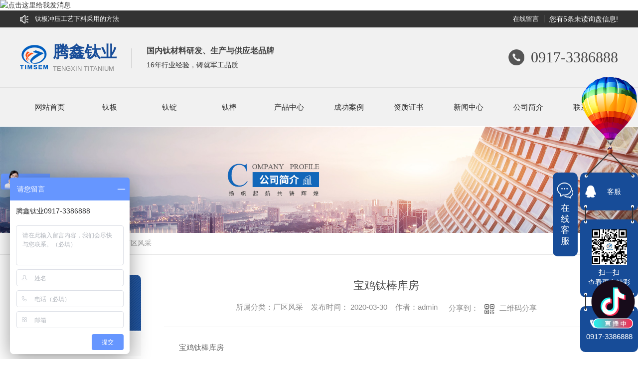

--- FILE ---
content_type: text/html; charset=utf-8
request_url: http://www.tengxinti.com/album/608855.html
body_size: 21504
content:
<!DOCTYPE html PUBLIC "-//W3C//DTD XHTML 1.0 Transitional//EN" "http://www.w3.org/TR/xhtml1/DTD/xhtml1-transitional.dtd">
<html xmlns="http://www.w3.org/1999/xhtml">
<head>
<meta http-equiv="Content-Type" content="text/html; charset=utf-8" />
<meta name="Copyright" content="All Rights Reserved btoe.cn" />
<meta http-equiv="X-UA-Compatible" content="IE=edge,chrome=1" />
<title>宝鸡钛棒库房-宝鸡市腾鑫钛业有限公司</title>
<meta name="keywords" content="宝鸡钛锭生产" />
<meta name="description" content="宝鸡钛棒库房" />
<link href="/templates/pc_wjdh/css/css.css" rel="stylesheet" type="text/css" />
<link rel="stylesheet" type="text/css" media="screen" href="/templates/pc_wjdh/css/bootstrap.min.css" />
<link rel="stylesheet" type="text/css" media="screen" href="/templates/pc_wjdh/css/swiper-3.4.2.min.css" />
<link rel="stylesheet" type="text/css" media="screen" href="/templates/pc_wjdh/css/common.css" />
<script src="/templates/pc_wjdh/js/n/baidupush.js"></script>
<meta name="baidu-site-verification" content="DZz6nk7ToN" />
<meta name="baidu-site-verification" content="mGazNqu77j" />
<script>
var _hmt = _hmt || [];
(function() {
  var hm = document.createElement("script");
  hm.src = "https://hm.baidu.com/hm.js?376c5c71a98f2a376a597f036d1b8320";
  var s = document.getElementsByTagName("script")[0]; 
  s.parentNode.insertBefore(hm, s);
})();
</script>
<a target="_blank" href="http://wpa.qq.com/msgrd?v=3&uin=&site=qq&menu=yes"><img border="0" src="http://wpa.qq.com/pa?p=2::52" alt="点击这里给我发消息" title="点击这里给我发消息" /></a>
<script src="http://img.dlwjdh.com/upload/saohei/index.js"></script>
<body>

<!-- top -->   
<div class="wel_box">
    <div class="wel_con">
        <div class="tel_news">
            <ul>
            
                <li>
                    <a href="/meitibaodao/2068184.html" title="钛板冲压工艺下料采用的方法">钛板冲压工艺下料采用的方法</a>
                </li>
            
                <li>
                    <a href="/meitibaodao/1823721.html" title="关于钛板的小知识你知道多少？">关于钛板的小知识你知道多少？</a>
                </li>
            
                <li>
                    <a href="/meitibaodao/1742377.html" title="宝鸡钛板都有哪些特性？">宝鸡钛板都有哪些特性？</a>
                </li>
            
                <li>
                    <a href="/meitibaodao/1692412.html" title="小编带你了解宝鸡钛板">小编带你了解宝鸡钛板</a>
                </li>
            
            </ul>
        </div>
        <div class="wel_r">
            <div class="dt">
                <a href="#wjdh-message" title="在线留言">在线留言</a>
            </div>
            <div class="topxunpan">
                    <div class="xp" id="xunpanText" data-tiptitle="请您登录网站后台查看！">
                        您有<i class="k_xunpan">5</i>条未读询盘信息!
                        <div id="xunpantip"></div>
                    </div>
            </div> 
        </div>
    </div>
    <div class="clear"></div>  
</div>   

<!-- pagetop -->  

<div class="pagetop_bg">
    <div class="pagetop">
        <div class="left_nr">
            <div class="logo"><h1><a href="/" ><img src="http://img.dlwjdh.com/upload/9520/200326/15f23fc1f602d19ef9d2dbf4fffd8a1c@56X49.png" alt="宝鸡市腾鑫钛业有限公司" /></a></h1></div>
            <div class="name"><a href="/" >腾鑫钛业<span>Tengxin titanium</span></a></div>
            <div class="trait"><span>国内钛材料研发、生产与供应老品牌</span> <p>16年行业经验，铸就军工品质</p></div>
        </div>  
        <div class="right_tel">0917-3386888</div>

        <div class="clear"></div> 
    </div>
</div>

<!-- 导航 -->
<div class="nav_bg" id="fixedNav">
    <div class="menu" >
        <ul class="nav top-nav clearfix">
  
    <li>
      
    <a href="/"  title="网站首页">网站首页</a></li>
     
    <li>
    
    <a href="/p1/"  title="钛板">钛板</a>
    
    <div class="sec clearfix">
    <div class="secleft">
    
    </div>
    </div>
    
    </li>
    
    <li>
    
    <a href="/p2/"  title="钛锭">钛锭</a>
    
    <div class="sec clearfix">
    <div class="secleft">
    
    </div>
    </div>
    
    </li>
    
    <li>
    
    <a href="/p3/"  title="钛棒">钛棒</a>
    
    <div class="sec clearfix">
    <div class="secleft">
    
    </div>
    </div>
    
    </li>
    
    <li class="pro">
    
    <a href="/products/"  title="产品中心">产品中心</a>
    
    <ul class="secs clearfix">
    
    <li class="nlayer1">
    
    <div class="nav_img"><a href="/p1/"> <img src="http://img.dlwjdh.com/upload/9520/200330/1a81c9a70d37da098f43ce869b990390@398X394.jpg" alt="宝鸡钛板 ASTM B265, GB/T 3621 Gr5/TC4" /></a></div>
    
                <a class="a" href="/p1/" title="钛板">钛板</a>
    
                <ul class="nlayer2">
    
    <a href="/p1/609017.html" title="宝鸡钛板 ASTM B265, GB/T 3621 Gr5/TC4" class="b">宝鸡钛板 ASTM B265, GB/T 3621 Gr5/TC4<span></span></a>
    
                </ul>
                </li>
    
    <li class="nlayer1">
    
    <div class="nav_img"><a href="/p2/"> <img src="http://img.dlwjdh.com/upload/9520/200330/87c3861736d5165e713949aac05ffa88@470X347.jpg" alt="宝鸡钛锭加工" /></a></div>
    
                <a class="a" href="/p2/" title="钛锭">钛锭</a>
    
                <ul class="nlayer2">
    
    <a href="/p2/609049.html" title="宝鸡钛锭加工" class="b">宝鸡钛锭加工<span></span></a>
    
    <a href="/p2/609028.html" title="钛锭 ASTM B367，GB/T 3620.1" class="b">钛锭 ASTM B367，GB/T 3620.1<span></span></a>
    
    <a href="/p2/609133.html" title="宝鸡钛锭" class="b">宝鸡钛锭<span></span></a>
    
                </ul>
                </li>
    
    <li class="nlayer1">
    
    <div class="nav_img"><a href="/p3/"> <img src="http://img.dlwjdh.com/upload/9520/200330/7ca37c3c0ce8a565644ee02be3f4ea53@398X394.jpg" alt="钛棒" /></a></div>
    
                <a class="a" href="/p3/" title="钛棒">钛棒</a>
    
                <ul class="nlayer2">
    
    <a href="/p3/609170.html" title="钛棒" class="b">钛棒<span></span></a>
    
    <a href="/p3/609184.html" title="宝鸡钛棒" class="b">宝鸡钛棒<span></span></a>
    
    <a href="/p3/609180.html" title="钛棒加工" class="b">钛棒加工<span></span></a>
    
                </ul>
                </li>
    
    <li class="nlayer1">
    
    <div class="nav_img"><a href="/p4/"> <img src="http://img.dlwjdh.com/upload/9520/200330/6b8921dec4a578d0f8ba08b50da60733@474X471.jpg" alt="宝鸡钛管" /></a></div>
    
                <a class="a" href="/p4/" title="钛管">钛管</a>
    
                <ul class="nlayer2">
    
    <a href="/p4/609213.html" title="宝鸡钛管" class="b">宝鸡钛管<span></span></a>
    
    <a href="/p4/609210.html" title="钛管加工" class="b">钛管加工<span></span></a>
    
    <a href="/p4/609203.html" title="钛管" class="b">钛管<span></span></a>
    
                </ul>
                </li>
    
    <li class="nlayer1">
    
    <div class="nav_img"><a href="/p5/"> <img src="http://img.dlwjdh.com/upload/9520/200330/09f7fd5ae40e0f0018fc675f6fac672b@469X309.jpg" alt="钛丝 ASTM B863，GB/T 3623" /></a></div>
    
                <a class="a" href="/p5/" title="钛丝">钛丝</a>
    
                <ul class="nlayer2">
    
    <a href="/p5/609230.html" title="钛丝 ASTM B863，GB/T 3623" class="b">钛丝 ASTM B863，GB/T 3623<span></span></a>
    
    <a href="/p5/609223.html" title="钛丝" class="b">钛丝<span></span></a>
    
                </ul>
                </li>
    
    <li class="nlayer1">
    
    <div class="nav_img"><a href="/p6/"> <img src="http://img.dlwjdh.com/upload/9520/200330/b7d861882c355c34370185ef09b64e48@551X280.jpg" alt="钛加工成品" /></a></div>
    
                <a class="a" href="/p6/" title="钛设备">钛设备</a>
    
                <ul class="nlayer2">
    
    <a href="/p6/609240.html" title="钛加工成品" class="b">钛加工成品<span></span></a>
    
    <a href="/p6/609238.html" title="宝鸡钛设备" class="b">宝鸡钛设备<span></span></a>
    
    <a href="/p6/609236.html" title="钛设备" class="b">钛设备<span></span></a>
    
                </ul>
                </li>
    
    <li class="nlayer1">
    
    <div class="nav_img"><a href="/p9/"> <img src="http://img.dlwjdh.com/upload/9520/200330/34819b63be73fac58e3b929c6b831061@476X224.jpg" alt="钛管帽" /></a></div>
    
                <a class="a" href="/p9/" title="标准件">标准件</a>
    
                <ul class="nlayer2">
    
    <a href="/p9/609259.html" title="钛管帽" class="b">钛管帽<span></span></a>
    
    <a href="/p9/609254.html" title="钛弯头" class="b">钛弯头<span></span></a>
    
    <a href="/p9/609250.html" title="钛三通" class="b">钛三通<span></span></a>
    
    <a href="/p9/609248.html" title="钛标准件 DIN" class="b">钛标准件 DIN<span></span></a>
    
                </ul>
                </li>
    
    </ul>
    
    </li>
    
    <li>
    
    <a href="/case/"  title="成功案例">成功案例</a>
    
    <div class="sec clearfix">
    <div class="secleft">
    
    </div>
    </div>
    
    </li>
    
    <li>
    
    <a href="/honor/"  title="资质证书">资质证书</a>
    
    <div class="sec clearfix">
    <div class="secleft">
    
    </div>
    </div>
    
    </li>
    
    <li>
    
    <a href="/news/"  title="新闻中心">新闻中心</a>
    
    <div class="sec clearfix">
    <div class="secleft">
    
    <a href="/meitibaodao/" title="公司动态">公司动态</a>
    
    <a href="/yyxw/" title="行业新闻">行业新闻</a>
    
    <a href="/question/" title="常见问题">常见问题</a>
    
    <a href="/qitaxinxi/" title="其他">其他</a>
    
    </div>
    </div>
    
    </li>
    
    <li>
    
    <a href="/aboutus/"  title="公司简介">公司简介</a>
    
    <div class="sec clearfix">
    <div class="secleft">
    
    </div>
    </div>
    
    </li>
    
    <li>
    
    <a href="/contact/"  title="联系我们">联系我们</a>
    
    <div class="sec clearfix">
    <div class="secleft">
    
    </div>
    </div>
    
    </li>
    
        </ul>
        <div class="nav_line"></div>
    </div>
</div>   <!-- mbanner -->

<div class="mbanner col-lg-12 col-md-12">
  <div class="row">
    
    <img src="http://img.dlwjdh.com/upload/9520/200326/cdeda25a307e7077679ab8f29b8cd493@1920X320.jpg" alt="关于我们">
    
  </div>
</div>
<div class="clearboth"></div>

<!-- caseMenu -->
<div class="caseMenuTop">
  <div class="container">
    <div class="row">
      <div class="caseMenuL col-lg-9 col-md-9 col-sm-9 col-xs-9"> <i><img src="/templates/pc_wjdh/img/locationIco.png" alt="当前位置"></i>
        当前位置：<a href="/">首页</a>&nbsp;&gt;&nbsp;<a href="/about/">关于我们</a>&nbsp;&gt;&nbsp;<a href="/album/">厂区风采</a>
      </div>
      <div class="caseMenuR col-xs-3 col-sm-3 col-md-3 col-lg-3"> <i class="text-right"><a href="javascript:;" onClick="javascript :history.back(-1);">返回<img src="/templates/pc_wjdh/img/ca1.png" alt="返回"></a></i> </div>
      <div class="clearboth"></div>
    </div>
  </div>
</div>
<div class="clearboth"></div>
<div class="proList">
  <div class="container">
    <div class="row">
      <div class=" proListL  col-xs-12 col-lg-2-0 ">
        <div class="proListTop">
          
          <img src="/templates/pc_wjdh/img/proL.png" alt="关于我们" class="proBg">
          <div class="prouctsTitle"> <img src="/templates/pc_wjdh/img/news2Ico.png" alt="关于我们" class="pro-ico">
            <h3>关于我们</h3>
            <p>About</p>
          </div>
          
        </div>
        <div class="row">
          <div class="news_classify">
            <ul>
              
              <li class=" col-xs-6 col-sm-6 col-md-12 col-lg-12"> <a href="/honor/" class="newsclass1" title="资质证书"><i></i><b></b> <span>资质证书 </span></a> </li>
              
              <li class=" col-xs-6 col-sm-6 col-md-12 col-lg-12"> <a href="/aboutus/" class="newsclass1" title="公司简介"><i></i><b></b> <span>公司简介 </span></a> </li>
              
              <li class=" col-xs-6 col-sm-6 col-md-12 col-lg-12"> <a href="/album/" class="newsclass1 gaoliang" title="厂区风采"><i></i><b></b> <span>厂区风采 </span></a> </li>
              
            </ul>
          </div>
        </div>
        <div class="row">
          <div class="proHot"> <i><img src="/templates/pc_wjdh/img/proHotIco.png" alt="热门推荐">热门推荐</i>
            <div class="proList_sort">
              <div class="swiper-container proList_sort1">
                <ul class="swiper-wrapper">
                  
                  <li class="swiper-slide col-xs-12 col-sm-12 col-md-12 col-lg-12"> <a href="/p1/609017.html" class="proHotimg"><img src="http://img.dlwjdh.com/upload/9520/200330/1a81c9a70d37da098f43ce869b990390@398X394.jpg" alt="宝鸡钛板 ASTM B265, GB/T 3621 Gr5/TC4"></a> <a href="/p1/609017.html" class="proHot_txt">宝鸡钛板 ASTM B265, GB/T 3621 Gr5/TC4</a> </li>
                  
                  <li class="swiper-slide col-xs-12 col-sm-12 col-md-12 col-lg-12"> <a href="/p2/609028.html" class="proHotimg"><img src="http://img.dlwjdh.com/upload/9520/200330/7867b51b5232a353c5a07905669a9a92@393X388.jpg" alt="钛锭 ASTM B367，GB/T 3620.1"></a> <a href="/p2/609028.html" class="proHot_txt">钛锭 ASTM B367，GB/T 3620.1</a> </li>
                  
                  <li class="swiper-slide col-xs-12 col-sm-12 col-md-12 col-lg-12"> <a href="/p3/609170.html" class="proHotimg"><img src="http://img.dlwjdh.com/upload/9520/200330/7ca37c3c0ce8a565644ee02be3f4ea53@398X394.jpg" alt="钛棒"></a> <a href="/p3/609170.html" class="proHot_txt">钛棒</a> </li>
                  
                  <li class="swiper-slide col-xs-12 col-sm-12 col-md-12 col-lg-12"> <a href="/p4/609203.html" class="proHotimg"><img src="http://img.dlwjdh.com/upload/9520/200330/4d7919d297f2aa94f3c9d8443614e240@399X392.jpg" alt="钛管"></a> <a href="/p4/609203.html" class="proHot_txt">钛管</a> </li>
                  
                </ul>
                <!-- Add Arrows -->
                <div class="pro-next col-xs-6 col-sm-6 col-md-6 col-lg-6"><img src="/templates/pc_wjdh/img/proLL.png" alt="左"></div>
                <div class="pro-prev col-xs-6 col-sm-6 col-md-6 col-lg-6"><img src="/templates/pc_wjdh/img/proLr.png" alt="右"></div>
              </div>
            </div>
          </div>
        </div>
      </div>
      <div class="proListR  col-xs-12  col-lg-8-0 ">
        <div class="newsdetails col-xs-12 col-sm-12 col-md-12 col-lg-12">
          <div class="caseCenter">
            <div class="caseCmenu">
              <h3>宝鸡钛棒库房</h3>
              <span class="casemfx"> 所属分类：厂区风采 &nbsp;&nbsp;
              
              
              
              发布时间：
              2020-03-30
              &nbsp;&nbsp;
              
              
              
              作者：admin
              <div class="bdsharebuttonbox"> <i>&nbsp;&nbsp;分享到：</i> <a href="#" class="bds_more" data-cmd="more"></a> <a href="#" class="bds_sqq" data-cmd="sqq" title="分享到QQ好友"></a> <a href="#" class="bds_weixin" data-cmd="weixin" title="分享到微信"></a> &nbsp;&nbsp; </div>
              <a href="#" class="scan" title="二维码分享">二维码分享
              <div id="qrcode" style="display: none"> </div>
              </a> </span> </div>
            <div class="caseContainer"> <p style="text-indent:2em;">
	宝鸡钛棒库房
</p>
<p style="text-indent:2em;" align="center">
	<img src="http://img.dlwjdh.com/upload/9520/200330/9361d2fb30b3be56ecf113d80638ef71.jpg" alt="" /><br />
</p> </div>
            <div class="caseTab">
              <ul>
                <li class="col-xs-6 col-sm-6 col-md-6"> <a href="/album/608860.html">库管中心</a> </li>
                <li class="col-xs-6 col-sm-6 col-md-6"> <a href="/album/608848.html">生产车间展示</a> </li>
              </ul>
            </div>
          </div>
        </div>
      </div>
    </div>
  </div>
</div>
<script src="/templates/pc_wjdh/js/n/jquery.min.js"></script>
<script src="/templates/pc_wjdh/js/n/bootstrap.min.js"></script>
<script src="/templates/pc_wjdh/js/n/swiper-3.4.2.min.js"></script>
<script src="/templates/pc_wjdh/js/n/rem.min.js"></script>
<script src="/templates/pc_wjdh/js/n/qrcode.js"></script>
   <!-- footer -->

<div class="footer_bg">
    <div class="footer">
        <div class="f_l">
            <div class="dress">
                <h5>地址</h5>
                <p>宝鸡市高新开发区马营镇永清工业园56号 </p>
            </div>
            <div class="f_cont">
                <h5>联系</h5>
                <p>联系人：陈经理</p>
                <p> 电话：13152221750  </p>
                <p> 邮箱：1465329902 @qq.com</p>
            </div>
        </div>
        <div class="f_c">
            <dl>
                <dt>产品中心</dt>
          
                <dd><a href="/p1/" title="钛板">钛板</a></dd>
          
                <dd><a href="/p2/" title="钛锭">钛锭</a></dd>
          
                <dd><a href="/p3/" title="钛棒">钛棒</a></dd>
          
                <dd><a href="/p4/" title="钛管">钛管</a></dd>
          
            </dl>
            <dl>
                <dt>直通车</dt>
        
            </dl>
            <dl>
                <dt>新闻中心</dt>
          
                <dd><a href="/meitibaodao/" title="公司动态">公司动态</a></dd>
          
                <dd><a href="/yyxw/" title="行业新闻">行业新闻</a></dd>
          
                <dd><a href="/question/" title="常见问题">常见问题</a></dd>
          
                <dd><a href="/qitaxinxi/" title="其他">其他</a></dd>
          
            </dl>
            <dl>
                <dt>关于我们</dt>
          
                <dd><a href="/honor/" title="资质证书">资质证书</a></dd>
          
                <dd><a href="/aboutus/" title="公司简介">公司简介</a></dd>
          
                <dd><a href="/album/" title="厂区风采">厂区风采</a></dd>
          
            </dl>
        </div>
        <div class="f_r">
            <h5>二维码</h5>
            <img src="http://img.dlwjdh.com/upload/9520/200331/202bde4731910a37cf52ed675b63db4b@263X265.jpg" alt="二维码">
        </div>
    </div>
    <div class="clear"></div>
</div>

<div class="end_bg">
    <div class="end">
        Copyright&nbsp;&copy;&nbsp;宝鸡市腾鑫钛业有限公司&nbsp;&nbsp;版权所有&nbsp;&nbsp;备案号：<a href="http://beian.miit.gov.cn" target="_blank" title="陕ICP备11007143号-1" rel="nofollow">陕ICP备11007143号-1</a>&nbsp;&nbsp;<a href="/sitemap.html" title="网站地图">网站地图</a>&nbsp;&nbsp;<a href="/rss.xml" title="RSS">RSS </a>&nbsp;&nbsp;<a href="/sitemap.xml" title="XML">XML </a> &nbsp;&nbsp;技术支持：<script src="/api/message.ashx?action=jjzc"></script>&nbsp;&nbsp;<a href="http://www.wjdhcms.com" target="_blank" rel="external nofollow" title=""><img class="wjdh-ico1" src="http://img.dlwjdh.com/upload/5.png" width="99px" height="18px" title="万家灯火" alt="万家灯火"></a>&nbsp;&nbsp;<script type="text/javascript">var cnzz_protocol = (("https:" == document.location.protocol) ? " https://" : " http://");document.write(unescape("%3Cspan id='cnzz_stat_icon_1261313833'%3E%3C/span%3E%3Cscript src='" + cnzz_protocol + "s11.cnzz.com/stat.php%3Fid%3D1261313833%26show%3Dpic' type='text/javascript'%3E%3C/script%3E"));</script>&nbsp;&nbsp;<a href="http://trust.wjdhcms.com/#/pc?url=www.tengxinti.com" target="_blank" rel="external nofollow"><img  class="wjdh-ico2" src=http://img.dlwjdh.com/upload/trust/1.png></a>
     </div>
</div>


    <!--全局使用js，请放于footer-->
    <script src="/templates/pc_wjdh/js/nav.js"></script>
    <script src="http://img.dlwjdh.com/upload/yyt/js/douyin1.js?size=100&bottom=60&direction=right&link=https://v.douyin.com/iDAvtmDX/"></script>
    
<script type="text/javascript" src="http://tongji.wjdhcms.com/js/tongji.js?siteid=d28a3097fa7cf63ad01c4f328314e2f2"></script><script type="text/javascript" src="https://tengxinti1.s1.dlwjdh.com/upload/9520/kefu.js?color=174c98"></script>
<script src="/templates/pc_wjdh/js/n/base.js" type="text/javascript" charset="utf-8"></script>
<script src="http://img.dlwjdh.com/upload/saohei/index.js"></script>
<script src="/templates/pc_wjdh/js/n/common.js"></script>
<script src="/templates/pc_wjdh/js/n/color.js?color=#174c98&rgba=23,76,152"></script>
</body>
</html>


--- FILE ---
content_type: text/css
request_url: http://www.tengxinti.com/templates/pc_wjdh/css/css.css
body_size: 3206
content:
/*-----------------------------------------------------------*/
/*copyright by 动力无限  www.btoe.cn*/
/*邮箱 btoe@btoe.cn*/
/*合作电话 400-0599-360*/
/*版权所有违者必究*/
/*-----------------------------------------------------------*/


/*Generated by wjdhcms 3.0 */
@charset "utf-8";

::-webkit-scrollbar {
    width: 8px;
    height: 8px;
    background-color: #F5F5F5;
}

::-webkit-scrollbar-track {
    border-radius: 10px;
    background-color: #E2E2E2;
}

::-webkit-scrollbar-thumb {
    border-radius: 10px;
    -webkit-box-shadow: inset 0 0 6px rgba(0, 0, 0, .3);
    box-shadow: inset 0 0 6px rgba(0, 0, 0, .3);
    background-color: #555;
}

 ::selection {
	background-color: #174c98;
	color: #fff;
}

::-moz-selection {
	background-color: #174c98;
	color: #fff;
}

::-webkit-selection {
	background-color: #174c98;
	color: #fff;
}

#wjdh-kefu .wjdh-kefu-qq p,
#wjdh-kefu .wjdh-kefu-qq a,
#wjdh-kefu .wjdh-kefu-tel p,
#wjdh-kefu .wjdh-kefu-tel img,
#wjdh-kefu .wjdh-kefu-erweima img{
    box-sizing: content-box;
}
* {
    padding: 0;
    margin: 0;
    font-family: 'Microsoft YaHei', arial, helvetica, clean, sans-serif;
}

body {
    font: 14px/1.231 'Microsoft YaHei', arial, helvetica, clean, sans-serif;
    color: #333;
    margin: 0;
    line-height: 1.5;
}
*:before, *:after {
    box-sizing: content-box;
}
:focus {
    outline: 1;
}

article,
aside,
canvas,
details,
figcaption,
figure,
footer,
header,
hgroup,
menu,
nav,
section,
summary {
    display: block;
}

a {
    color: #333;
    text-decoration: none;
}

a:link,
a:hover,
a:active,
a:visited {
    text-decoration: none;
}

ins {
    background-color: #ff9;
    color: #000;
    text-decoration: none;
}

mark {
    background-color: #ff9;
    color: #000;
    font-style: italic;
    font-weight: bold;
}

del {
    text-decoration: line-through;
}

table {
    border-collapse: collapse;
    border-spacing: 0;
}

hr {
    display: block;
    height: 1px;
    border: 0;
    border-top: 1px solid #cccccc;
    margin: 1em 0;
    padding: 0;
}

input,
select {
    vertical-align: middle;
}

li,
ul {
    list-style-type: none;
}

img {
    border: none;
}
input,textarea {
    outline: 0;
    border: 0;
    resize: none;
}



h1,
h2,
h3,
h4,
h5,
h6,
dl,
dd,
dt,
i,
em {
    font-weight: normal;
    font-style: normal;
}

.webqq_ewm{box-sizing: content-box;}


.fixedNav {
    position: fixed;
    top: 0px;
    left: 0px;
    width: 100%;
    z-index: 100000;
    _position: absolute;
    _top: expression(eval(document.documentElement.scrollTop));
   box-shadow: 0px 10px 12px rgba(0,0,0,.1);
}



html{
        cursor: url(../images/cur.png),
        default;
}

a{
   cursor: url(../images/Acur.png),
   default ;
}

textarea{
    animation: animated 1s infinite;
    -moz-animation: animated 1s infinite;
    -webkit-animation: animated 1s infinite;
    -o-animation: animated 1s infinite;
 
}

input[type="text"]{
     animation: animated 1s infinite;
    -moz-animation: animated 1s infinite;
    -webkit-animation: animated 1s infinite;
    -o-animation: animated 1s infinite;
}
input[type="button"]
{
   cursor: url(../images/Acur.png),
   default  !important;
}

input,button{
        outline: none;
}

@keyframes animated {
    0% {
        cursor: url('../images/Pcuro1.png'),
        auto;
    }

    8.8% {
        cursor: url('../images/Pcuro2.png'),
            auto;
    }

    17.6% {
        cursor: url('../images/Pcuro3.png'),
            auto;
    }

    26.4% {
        cursor: url('../images/Pcuro4.png'),
            auto;
    }

    35.2% {
        cursor: url('../images/Pcuro5.png'),
            auto;
    }

    44% {
        cursor: url('../images/Pcuro6.png'),
            auto;
    }

    52.8% {
        cursor: url('../images/Pcuro7.png'),
            auto;
    }

    61.6% {
        cursor: url('../images/Pcuro8.png'),
            auto;
    }

    70.4% {
        cursor: url('../images/Pcuro9.png'),
            auto;
    }

    79.2% {
        cursor: url('../images/Pcuro10.png'),
            auto;
    }

    88% {
        cursor: url('../images/Pcuro11.png'),
            auto;
    }

    100% {
        cursor: url('../images/Pcuro12.png'),
            auto;
    }

    
}



.wjdh-ico1,.wjdh-ico2{vertical-align: middle;}


.clear{
    clear: both;
}


/*顶部*/
.wel_box {
    width: 100%;
    height: 34px;
    line-height: 34px;
    background: #333;
    margin: 0 auto;
}

.wel_con {
    width: 1200px;
    margin: 0 auto;
}

.wel_con a {
    color: #fff;
    font-size: 13px;
}

.wel_con .tel_news {
    float: left;
}

.wel_con .wel_r {
    float: right;
}


.wel_con .wel_r .dt {
    float: left;
}

.wel_con .wel_r .dt a {
    border-right: 1px solid #fff;
    color: #fff;
    padding-right: 10px;
}

/*新闻滚动*/
.wel_con .tel_news {
    float: left;
    background: url(../images/buttom1.png) no-repeat left center;
    padding-left: 30px;
    overflow: hidden;
}

.wel_con .tel_news ul {
    float: left;
    height: 34px;
    overflow: hidden;
}

.wel_con .tel_news ul li a {
    color: #fff;
    font-size: 13px;
    display: inline-block;
    width: 370px;
    line-height: 16px;
    height: 18px;
    overflow: hidden;
    vertical-align: middle;
}

/* 询盘*/
i {
    font-weight: normal;
    font-style: normal;
}

.topxunpan {
    height: 34px;
    position: relative;
    margin: 0 0 0 10px;
    float: right;
}


.topxunpan .xp {
    position: relative;
    float: right;
    line-height: 34px;
    color: #fff;
    font-size: 14px;
    cursor: pointer;
}

.topxunpan .xp img {
    position: relative;
    top: 3px;
    margin-right: 2px;
}

.topxunpan .xp i {
    padding: 0 0px;
    margin-left: 0px;
    margin-right: 0px;
    box-sizing: border-box;
    color: #fff;
    font-size: 14px;
}

.topxunpan .xp #xunpantip {
    z-index: 999;
    position: absolute;
    top: 35px;
    left: 50%;
    width: 180px;
    height: 34px;
    line-height: 34px;
    text-align: center;
    color: #fff;
    font-size: 14px;
    -webkit-transform: translateX(-50%) scale(0);
    -moz-transform: translateX(-50%) scale(0);
    -o-transform: translateX(-50%) scale(0);
    -ms-transform: translateX(-50%) scale(0);
    transform: translateX(-50%) scale(0);
    -webkit-transition: transform .4s, opacity .4s;
    -moz-transition: transform .4s, opacity .4s;
    -o-transition: transform .4s, opacity .4s;
    -ms-transition: transform .4s, opacity .4s;
    transition: transform .4s, opacity .4s;
    background-color: #174c98;
    border-radius: 4px;
    opacity: 0;
    font-weight: bold;
    box-shadow: 5px 5px 2px #dfdfdf;
}

.topxunpan .xp #xunpantip::after {
    content: '';
    position: absolute;
    top: -16px;
    left: 50%;
    width: 0;
    height: 0;
    -webkit-transform: translateX(-50%);
    -moz-transform: translateX(-50%);
    -o-transform: translateX(-50%);
    -ms-transform: translateX(-50%);
    transform: translateX(-50%);
    border: 8px solid transparent;
    border-bottom-color: #174c98;
}

.topxunpan .xp #xunpantip.xunpantextactive {
    -webkit-transform: translateX(-50%) scale(1);
    -moz-transform: translateX(-50%) scale(1);
    -o-transform: translateX(-50%) scale(1);
    -ms-transform: translateX(-50%) scale(1);
    transform: translateX(-50%) scale(1);
    opacity: 1;
}


/* pagetop */

.pagetop_bg{
    width: 100%;
    margin: 0 auto;
    height: 120px;
    background: #f1f1f1;
}

.pagetop{
    width: 1200px;
    margin: 0 auto;
    height: 120px;
}

.pagetop .logo{
    float: left;
    margin: 35px 10px 0 0;
}

.pagetop .logo img{
    width: 56px;
    height: 49px;

}

.pagetop .name{
    float: left;
    margin: 25px 30px 0 0;
}

.pagetop .name a{
    font-size: 32px;
    color: #174c98;
    font-weight: bold;
}

.pagetop .name a span{
    display: block;
    font-size: 13px;
    color: #888888;
    font-weight: normal;
    text-transform: uppercase;
}


.pagetop .trait{
    float: left;
    margin-top: 32px;
    padding-left: 30px;
    height: 60px;
    background: url(../images/xt.png) no-repeat left center ;
}

.pagetop .trait span{
    font-size: 16px;
    color: #444444;
    font-weight: bold;
    display: block;
    margin-top: 3px;
}

.pagetop .trait p{
    font-size: 14px;
    color: #333;
    margin-top: 6px;
}

.pagetop .right_tel{
    float: right;
    line-height: 35px;
    background: url(../images/tel.png) no-repeat left center ;
    padding-left: 45px;
    margin-top: 42px;
    font-size: 30px;
    color: #484848;
    font-family: 'Times New Roman', Times, serif;
}


/*导航栏样式*/

.nav_bg {
    height: 78px;
    margin: 0 auto;
    width: 100%;
    background: #f1f1f1;
    border-top: 1px solid #e0e0e0;
}

.menu {
    width: 1200px;
    margin: 0px auto;
    height: 78px;
    position: relative;
}

.nav {
    height: 78px;
}

.nav>li {
    height: 78px;
    text-align: center;
    width: 120px;
    float: left;
    position: relative;
    z-index: 999;
    -webkit-transition: all 0.5s ease-out;
    -o-transition: all 0.5s ease-out;
    transition: all 0.5s ease-out;
}


.nav>li>a {
    display: block;
    color: #333;
    font-size: 15px;
    line-height: 78px;
    -webkit-transition: all 0.5s ease-out;
    -o-transition: all 0.5s ease-out;
    transition: all 0.5s ease-out;
}


.nav>li:hover {
    background: url(../images/nav_hover.png) no-repeat top center;
}

.nav>li.another {
    background: url(../images/nav_hover.png) no-repeat top center;
}


.nav .sec {
    height: 0;
    width: 120px;
    overflow: hidden;
    z-index: 9999;
    position: absolute;
    top: 78px;
    left: 0px;
    background: #174c98;
    text-align: center;
}

.nav .sec a {
    color: #fff;
    font: 100 14px/24px "Microsoft YaHei";
    height: 45px;
    line-height: 45px;
    border-bottom: 1px solid #f5f5f5;
    display: block;
}

.secleft {
    width: 120px;
}

.secleft a {
    color: #000;
    height: 45px;
    line-height: 45px;
    overflow: hidden;
}

.secleft a:hover {
    background: #333;
    text-decoration: none;
    color: #fff;
}


/*.nav_line {
    width: 980px;
    height: 4px;
    background: #e3e3e3;
    position: absolute;
    right: 0;
    bottom: 4px;
}*/

.nav li.pro.non {
    background: #174c98;
}

.nav .secs {
    height: 0;
    background: #fff;
    width: 1200px;
    overflow: hidden;
    z-index: 9999;
    position: absolute;
    top: 78px;
    left: -450px;
}


.nav .secs li.nlayer1 .nav_img {
    width: 268px;
    height: 155px;
    margin: 10px auto 0 auto;
}

.nav .secs li.nlayer1 img {
    width: 268px;
    height: 155px;
}

.nav .secs li.nlayer1 {
    float: left;
    width: 298px;
    background: none;
    margin-top: 12px;
    border-right: 1px solid #cccccc;
    height: 400px;
    overflow: hidden;
}

.nav .secs li.nlayer1:nth-child(4) {
    border-right: none;
}

.nav .secs li.nlayer1>a {
    text-align: center;
    width: 268px;
    line-height: 34px;
    height: 34px;
    background: #f2f2f2;
    margin-left: 15px;
    color: #333;
}

.nav .secs li.nlayer1 a.a {
    background: #d9d9d9;
    margin: 10px auto 0 auto;
    display: block;
}

.nav .secs .nlayer2 {
    width: 268px;
    margin-left: 15px;
    position: relative;
}

.nav .secs .nlayer2 a {
    margin-top: 7px;
    text-align: center;
    line-height: 30px;
    height: 30px;
    background: #f2f2f2;
    color: #333;
    font-weight: normal;
    white-space: nowrap;
    text-overflow: ellipsis;
    -o-text-overflow: ellipsis;
    overflow: hidden;
    display: block;
    font-size: 14px;
    width: 268px;
    position: relative;
    z-index: 5;
    -webkit-transition: all 0.8s ease-out;
    -o-transition: all 0.8s ease-out;
    transition: all 0.8s ease-out;
}

.nav .secs .nlayer2 span {
width: 0;
height: 30px;
background: #174c98;
position: absolute;
left: 0;
bottom: 0;
display: block;
-webkit-transition: all 0.5s ease-out;
-o-transition: all 0.5s ease-out;
transition: all 0.5s ease-out;
z-index: -1;
}

.nav .secs .nlayer2 a:hover span{
    width: 100%;
}

.nav .secs .nlayer2 a:hover{
    color: #fff;
}

.fixedNav {
    position: fixed;
    top: 0px;
    left: 0px;
    width: 100%;
    z-index: 100000;
    _position: absolute;
    _top: expression(eval(document.documentElement.scrollTop));
}



/*footer*/

.footer_bg{
    width: 100%;
    margin: 0 auto;
    height: 280px;
    background: #174c98;
}

.footer_bg .footer{
    width: 1200px;
    margin: 0 auto;
    padding-top: 38px;
}


.footer_bg .footer .f_l{
    float: left;
    width: 350px;
}

.footer_bg .footer .f_l .dress{
    background: url(../images/f1.png) no-repeat top left;
    padding-left: 50px;
    box-sizing: content-box;
    margin-bottom: 20px;
}

.footer_bg .footer .f_l .dress h5{
    font-size: 18px;
    color: #fff;
    margin-bottom: 8px;

}

.footer_bg .footer .f_l .dress p{
    font-size: 14px;
    color: #fff;
}

.footer_bg .footer .f_l .f_cont{
    background: url(../images/f2.png) no-repeat top left;
    padding-left: 50px;
    box-sizing: content-box;
}

.footer_bg .footer .f_l .f_cont h5{
    font-size: 18px;
    color: #fff;
    margin-bottom: 8px;

}

.footer_bg .footer .f_l .f_cont p{
    font-size: 14px;
    color: #fff;
    line-height: 30px;
}

.footer_bg .footer .f_c{
    float: left;
    width: 630px;
    margin-left: 20px;
 }
   
   
 .footer_bg .footer .f_c dl {
     width: 135px;
     float: left;
     margin-right: 20px;

   }
 
   
   .footer_bg .footer .f_c dl dt {
     font-size: 18px;
     color: #fff;
     font-weight: bold;
     padding-bottom: 17px;
     margin-bottom: 20px;
     background: url(../images/f_xt.png) no-repeat left bottom;
   }
   
   .footer_bg .footer .f_c dl dd a {
     font-size: 14px;
     color: #fff;
     line-height: 30px;
     white-space: nowrap;
     text-overflow: ellipsis;
     -o-text-overflow: ellipsis;
     overflow: hidden;
     display: block;
   }

   .footer_bg .footer .f_r{
    float: right;
    width: 120px;
}

.footer_bg .footer .f_r h5{
  font-size: 18px;
  color: #fff;
  font-weight: bold;
  padding-bottom: 17px;
  margin-bottom: 20px;
  background: url(../images/f_xt.png) no-repeat left bottom;
}

.footer_bg .footer .f_r img{
    width: 120px;
    height: 120px;
}

.end_bg{
    width: 100%;
    margin: 0 auto;
    height: 87px;
    background:  #333;
}

.end_bg .end{
    width: 1200px;
    margin: 0 auto;
    height: 86px;
    line-height: 86px;
    font-size: 14px;
    color: #fff;
}

.end_bg .end a{
    font-size: 14px;
    color: #fff;
    margin: 0 2px;

}

.end_bg .end img{
    vertical-align: middle;
    margin: 0 5px;
}

--- FILE ---
content_type: text/css
request_url: http://www.tengxinti.com/templates/pc_wjdh/css/common.css
body_size: 20493
content:
@charset "utf-8";

* {
    padding: 0;
    margin: 0;
    font-family: 'Microsoft YaHei', arial, helvetica, clean, sans-serif;
}

body {
    font: 0.14rem/1.231 'Microsoft YaHei', arial, helvetica, clean, sans-serif;
    color: #333;
    margin: 0;
    line-height: 1.5;
    -webkit-text-size-adjust: none;
}

:focus {
    outline: 1;
}

article,


aside,


canvas,


details,


figcaption,


figure,


footer,


header,


hgroup,


menu,


nav,


section,


summary {
    display: block;
}

a {
    color: #333;
    text-decoration: none;
}

a:link,


a:hover,


a:active,


a:visited {
    text-decoration: none;
}

ins {
    background-color: #ff9;
    color: #000;
    text-decoration: none;
}

mark {
    background-color: #ff9;
    color: #000;
    font-style: italic;
    font-weight: bold;
}

del {
    text-decoration: line-through;
}

table {
    border-collapse: collapse;
    border-spacing: 0;
    margin: auto;
}

hr {
    display: block;
    height: 1px;
    border: 0;
    border-top: 1px solid #cccccc;
    margin: 1em 0;
    padding: 0;
}

input,


select {
    vertical-align: middle;
}

li,


ul {
    list-style-type: none;
}

img {
    border: none;
}

input,


textarea {
    outline: 0;
    border: 0;
}

textarea {
    resize: none;
}

h1,


h2,


h3,


h4,


h5,


h6,


dl,


dd,


dt,


i,


em {
    font-weight: normal;
    font-style: normal;
}

html {
    font-size: 100px;
}

.clearboth {
    clear: both;
}

ol,


ul {
    margin-bottom: 0;
}

p {
    margin: 0 0 0px;
}

dl {
    margin-bottom: 0;
}

.container {
    max-width: 1200px;
    margin: 0 auto;
}

.navbar-left {
    float: left;
}

.navbar-right {
    float: right;
}

.productscd {
    height: 1.4rem;
    border-bottom: 1px solid #ededed;
}

.productsTopvd {
    height: 1.4rem;
    overflow: hidden;
    margin-top: 0.1rem;
    margin-bottom: 0.2rem;
}

.col-lg-1 {
    width: 8.33333333%;
}

.col-lg-2 {
    width: 16.6666666%;
}

.col-lg-3 {
    width: 25%;
}

.col-lg-4 {
    width: 33.33333333%;
}

.col-lg-5 {
    width: 41.66666666%;
}

.col-lg-6 {
    width: 50%;
}

.col-lg-7 {
    width: 58.33333333%;
}

.col-lg-8 {
    width: 66.66666666%;
}

.col-lg-9 {
    width: 75%;
}

.col-lg-10 {
    width: 83.33333333%;
}

.col-lg-11 {
    width: 91.666666666;
}

.col-lg-12 {
    width: 100%;
}

.mbanner {
    width: 100%;
}

.mbanner img {
    width: 100%;
    display: block;
    height: 100%;
}

.caseMenu {
    width: 100%;
    height: 150px;
    background: url(../img/caseMenu.jpg) no-repeat center;
    color: #999;
}

.caseMenu a {
    color: #999;
}

.caseMenuTop span a {
    color: #333;
}

.caseMenuTop {
    width: 100%;
    padding: .1rem 0;
    border-bottom: 1px solid #e6e6e6;
    color: #999;
    font-size: 0.15rem;
}

.caseMenuTop a {
    color: #999;
}

.caseMenuR i {
    float: right;
    padding-right: 5px;
}

.caseMenuR img {
    padding-left: 5px;
}

.caseMenuR a:hover {
    color: #333;
}

.caseMenuBottom {
    padding-top: .24rem;
}

.caseTitleL {
    font-size: .24rem;
    color: #333;
}

.caseRe {
    float: left;
}

.caseRer {
    float: left;
    text-align: right;
    margin-top: .06rem;
}

.text-center {
    margin-top: 20px;
}

.caseTitleR ul li {
    float: left;
    padding: .05rem .2rem;
    background: #fff;
    border-radius: .05rem;
    border: 1px solid #f2f2f2;
    margin-right: .1rem;
    -webkit-transition: .4s;
    transition: .4s;
    margin-right: .3rem;
    margin-bottom: 0.03rem;
}

.caseRe i {
    font-size: .22rem;
}

.caseTitleR ul li a {
    display: block;
    line-height: .2rem;
    -webkit-transition: .5s;
    transition: .5s;
}

.caseTitleR ul li a::before {
    width: .1rem;
    height: .1rem;
    border: 2px solid #ddd;
    content: "";
    display: inline-block;
    margin-right: 10px;
    border-radius: 50%;
    line-height: .2rem;
    vertical-align: unset;
}

.caseTitleR ul li:hover {
    box-shadow: 0 0 10px rgba(32, 107, 209, 0.2);
}

.caseList {
    padding-top: .4rem;
    margin-bottom: .4rem;
}

.caseList li {
    margin-bottom: .3rem;
    -webkit-transition: .5s;
    transition: .5s;
    border-radius: 0 0 .03rem .03rem;
    overflow-y: hidden;
}

.caseList li i {
    display: block;
    position: relative;
    padding: 34%;
    overflow: hidden;
    border: 1px solid #d8d8d8;
    background: #fff;
    border-radius: 5px 5px 0 0;
}

.caseList li img.caseImgList1 {
    position: absolute;
    top: 0;
    left: 0;
    width: 100%;
    margin: auto;
    bottom: 0;
    right: 0;
    border-radius: 5px;
}

.caseLdd .caseListdd {
    display: block;
    margin: 1%;
    position: absolute;
    width: 98%;
    height: 96.1%;
    top: 0;
    left: 0;
    right: 0;
    bottom: 0;
    overflow: hidden;
    border-radius: 5px 5px 0 0;
}

.caseListBg {
    width: 100%;
    height: 100%;
    display: block;
    top: 0%;
    left: 0%;
    position: absolute;
    z-index: 2;
    -webkit-transition: .5s;
    transition: .5s;
}

.container {
    padding-left: 0;
    padding-right: 0;
}

.caseListhide {
    width: 0%;
    height: 0%;
    display: block;
    top: 50%;
    left: 50%;
    -webkit-transition: .8s;
    transition: .8s;
    background: rgba(255, 255, 255, .2) url(../img/See.png) no-repeat center;
    position: absolute;
    z-index: 1;
    -moz-transform: rotateX(90deg);
}

.newsMeenu .caseMenu {
    width: 100%;
    height: 150px;
    background: url(../img/aboutMenu.jpg) no-repeat center;
    color: #999;
}

.aboutMenu .caseMenu {
    width: 100%;
    height: 150px;
    background: url(../img/aboutMenu1.jpg) no-repeat center;
    color: #999;
}

.contactMenu .caseMenu {
    width: 100%;
    height: 150px;
    background: url(../img/contact.jpg) no-repeat center;
    color: #999;
}

.caseList li:hover .caseListhide {
    width: 100%;
    height: 100%;
    top: 0%;
    left: 0;
}

.caseList li .caseListTitle {
    font-size: .18rem;
    text-align: center;
    display: block;
    overflow: hidden;
    text-overflow: ellipsis;
    white-space: nowrap;
    padding: .12rem 5%;
    -webkit-transition: 1.2s;
    transition: 1.2s;
}

.caseLdd:hover .caseListTitle {
    font-weight: bold;
}

.caseLine {
    width: .2rem;
    height: 1px;
    margin: .08rem auto .1rem;
    background: transparent;
}

.caseList li p {
    font-size: .14rem;
    line-height: 2;
    padding: 0 .1rem;
    height: .52rem;
    display: -webkit-box;
    -webkit-box-orient: vertical;
    -webkit-line-clamp: 2;
    overflow: hidden;
    color: #999;
    -webkit-transition: 1.2s;
    transition: 1.2s;
    text-align: center;
}

.caseLdd:hover .caseText {
    border-bottom: 1px solid transparent;
}

.caseList li:hover p {
    color: #fff;
}

.caseList li .caseMore {
    font-size: .36rem;
    display: block;
    text-align: center;
    margin-top: .08rem;
    font-weight: 100;
    color: #fff;
}

.caseList li .caseMore img {
    position: relative;
    animation: lr linear 3s infinite alternate;
}

.caseText {
    -webkit-transition: .5s;
    transition: .5s;
    padding-top: .1rem;
    padding-bottom: .1rem;
    border-bottom: 1px solid #f2f2f2;
    margin-bottom: 0rem;
    height: 100%;
}

.caseList li:hover .caseListTitle {
    color: #fff !important;
}

.caseList li:hover .caseLine {
    background: #fff;
}

.pagination {
    text-align: center;
}

.wjdh-message .message-form ul li button {
    outline: none;
}

input {
    outline: none;
}

.pagination a,


.pagination span {
    color: #999;
    margin: 0 .1rem;
    position: relative;
    float: left;
    padding: 5px 15px;
    margin-left: -1px;
    line-height: 1.42857143;
    text-decoration: none;
    background-color: #fff;
    border: 1px solid #f2f2f2;
    cursor: pointer;
    -webkit-transition: .5s;
    transition: .5s;
    margin-bottom: 0.05rem;
}

.pagination a:hover,


.pagination span:hover {
    color: #fff;
    background: #333;
    box-shadow: 0 0 14px rgba(0, 0, 0, .2);
}

.caseCenter h3 {
    text-align: center;
    padding-top: .2rem;
    font-size: .22rem;
    color: #4c4c4c;
    line-height: 2;
}

.casemfx {
    display: block;
    text-align: center;
    padding-top: .1rem;
    position: relative;
    font-size: .15rem;
    color: #8c8c8c;
    text-overflow: ellipsis;
    white-space: nowrap;
    height: .3rem;
}

.sidepromenu {
    margin-top: 0rem;
    padding-left: 0;
    padding-right: 0;
    overflow: hidden;
}

.scan {
    vertical-align: text-top;
}

.casemfx a {
    color: #8c8c8c;
}

.casemfx i {
    position: relative;
    display: inline-block;
    float: left;
    margin-top: .02rem;
}

.casemfx i img {
    padding: 0 0.05rem;
}

.casemImg ul li a {
    position: relative;
    padding: 80%;
    float: left;
}

.casemImg img {
    width: 100%;
    height: 100%;
    position: absolute;
    top: 0;
    left: 0
}

.casemImg {
    padding: .13rem .3rem .2rem .1rem;
    border: 1px solid #ddd;
    position: absolute;
    top: 2.8rem;
    right: .5rem;
    display: none;
    z-index: 2;
    background: #fff;
}

.casemImg b {
    display: block;
    text-align: left;
    padding-left: .1rem;
    padding-bottom: .07rem;
    font-weight: normal;
}

.detailsR {
    position: absolute;
    right: 0
}

.casemfx {
    padding-bottom: .1rem;
    position: relative;
}

.productsTTOP .casemImg {
    width: 2.6rem;
}

.caseContainer {
    padding-top: .1rem;
    padding-bottom: .2rem;
    border-bottom: 1px solid #ddd;
    border-top: 1px solid #ededed;
    margin-top: .3rem;
}

.caseRe img {
    border-left: 180px solid transparent;
    -webkit-filter: drop-shadow(-180px 0 0px #333);
    filter: drop-shadow(-180px 0 0px #333);
}

.caseContainer p {
    padding-top: .2rem;
    margin: 0;
    font-size: .15rem;
    color: #666;
}

.caseContainer {
    padding-bottom: .2rem;
    border-bottom: 1px solid #ddd;
}

.caseContainer img {
    max-width: 100%;
    display: block;
    margin: 0 auto;
    height: auto;
}

.productRtopr h4 {
    color: #333;
    font-weight: bold;
    line-height: 1.3;
    margin: 0.08rem auto;
    overflow: hidden;
    text-overflow: ellipsis;
    white-space: nowrap;
}

.pc-slide .swiper-wrapper {
    padding-bottom: .1rem;
}

.preview ul li.active-nav {
    border: 1px solid #333;
}

.productsCenter {
    border-top: 1px solid #ededed;
    padding-top: .1rem;
    overflow: hidden;
    padding-bottom: .2rem;
    display: block;
}

.caseTab ul li {
    padding: .25rem;
    background: #ededed;
    -webkit-transition: .5s;
    transition: .5s;
    color: #666;
}

.productsText {
    padding-top: .2rem;
}

.caseTab ul li:last-child a {
    text-align: right;
    width: 100%;
    background: url(../img/caseCenterIco2.png) no-repeat center right;
    padding-right: 15%;
    color: #666;
}

.caseTab ul li:last-child:hover a {
    background: url(../img/caseCenterIco2-1.png) no-repeat center right;
}

.caseTab ul li i.caseCenterIco1 {
    display: block;
    float: left;
    padding: .25rem;
    background: url(../img/caseCenterIco1.png) no-repeat center;
    animation: lr linear 3s infinite alternate;
}

.caseTab ul li i.caseCenterIco2 {
    display: block;
    padding: .25rem;
    animation: lr linear 3s infinite alternate;
    background: url(../img/caseCenterIco2.png) no-repeat center;
}

.caseTab ul li span {
    width: 47%;
    float: left;
    overflow: hidden;
    text-overflow: ellipsis;
    white-space: nowrap;
    line-height: .5rem;
    margin: 0 .1rem;
    -webkit-transition: .5s;
    transition: .5s;
    font-size: .15rem;
}

.caseTab ul li b {
    margin: 0 .07rem;
    position: relative;
    padding: .25rem 13%;
    -webkit-transition: .5s;
    transition: .5s;
}

.caseReC ul li i a img {
    position: absolute;
    top: 0;
    left: 0;
    width: 100%;
    margin: auto;
    bottom: 0;
    right: 0;
}

.caseTab ul li img {
    position: absolute;
    top: 0;
    left: 0;
    width: 100%;
    height: 100%;
    opacity: 0;
    -webkit-transition: .5s;
    transition: .5s;
}

.caseTab ul li:hover img {
    opacity: 1;
}

.caseTab ul li a {
    display: block;
    overflow: hidden;
    text-overflow: ellipsis;
    white-space: nowrap;
    width: 85%;
    padding-left: 15%;
    background: url(../img/caseCenterIco1.png) no-repeat center left;
    -webkit-transition: .5s;
    transition: .5s;
    color: #666;
    font-size: 0.14rem;
}

.caseTab ul li:hover {
    background: #333;
}

.caseTab ul li:hover a {
    color: #fff !important;
}

.caseTab {
    margin-top: .1rem;
}

.caseTab ul li:hover a {
    background: url(../img/caseCenterIco1-1.png) no-repeat center left;
}

.caseTab ul li:hover .caseCenterIco2 {
    background: url(../img/caseCenterIco2-1.png) no-repeat center;
}

.caseTab ul li:hover span {
    color: #fff;
}

.caseRecommend {
    padding: .3rem 0 .2rem 0;
    margin-bottom: .4rem;
}

.caseRel {
    font-size: .2rem;
    color: #333;
}

.caseRel img {
    display: inline-block;
    margin-right: .05rem;
}

.caseRer a {
    display: block;
    color: #666;
}

.caseRecenter {
    cursor: url(../img/curpo.png), default;
}

.caseRecenter a {
    cursor: url(../img/curpo.png), default;
}

.caseRecenter li i {
    display: block;
    position: relative;
    padding: 30%;
    overflow: hidden;
    background: #fff;
    border: 1px solid #d8d8d8;
    border-radius: 5px 5px 0 0;
}

.caseCenter {
    max-width: 1200px;
    margin: 0 auto;
}

.contactBox iframe {
    display: none;
}

.caseRecenter li {
    margin-bottom: .3rem;
    -webkit-transition: .5s;
    transition: .5s;
    width: 33.333333333333333%;
}

.caseRecenter li:hover .caseListhide {
    width: 100%;
    height: 100%;
    top: 0%;
    left: 0;
    transform: rotateX(90deg);
    -webkit-transform: rotateX(360deg);
    -moz-transform: rotateX(90deg);
}

.caseList li:hover .caseText {
    background: transparent;
    border-bottom: 1px solid transparent;
}

.caseRecenter li:hover .caseListTitle {
    color: #fff;
}

.caseRecenter li:hover .caseLine {
    background: #fff;
}

.caseRecenter li:hover p {
    color: #fff;
}

.caseRecenter li .caseMore {
    font-size: .36rem;
    display: block;
    text-align: center;
    margin-top: .04rem;
    font-weight: 100;
    color: #fff;
}

.caseRecenter li .caseMore img {
    position: relative;
    animation: lr linear 3s infinite alternate;
}

.caseRecenter li .caseListTitle {
    font-size: .18rem;
    text-align: center;
    display: block;
    overflow: hidden;
    text-overflow: ellipsis;
    white-space: nowrap;
    padding: .1rem 5%;
    -webkit-transition: 1.2s;
    transition: 1.2s;
}

.caseReC {
    position: relative;
}

.caseRecenter li p {
    font-size: .14rem;
    line-height: 2;
    padding: 0 .1rem;
    height: .52rem;
    display: -webkit-box;
    -webkit-box-orient: vertical;
    -webkit-line-clamp: 2;
    overflow: hidden;
    color: #666;
    text-align: center;
    -webkit-transition: 1.2s;
    transition: 1.2s;
}

.caseRecenter {
    margin-top: .3rem;
}

.caseRecenter .caseText {
    padding-bottom: .2rem;
}

.proList {
    padding-top: .4rem;
    margin-bottom: .4rem;
    position: relative;
    z-index: 0;
}

.proListL {
    margin-left: .121rem;
    position: relative;
    overflow: hidden;
}

.proBg {
    display: block;
    width: 100%;
    position: absolute;
    top: 0;
    left: 0;
    background: #333;
    border-radius: 10px 10px 0 0;
    overflow: hidden;
    margin-bottom: 7px;
    display: block;
    height: 112px;
}

.prouctsTitle {
    position: relative;
    z-index: 1;
    /* padding-bottom:0.13rem;


	*/
}

.pro-ico {
    margin: .12rem auto 0rem;
    display: block;
}

.proListRsort1 {
    border-bottom: 1px solid #f2f2f2;
}

.proListRsort .proListRsort {
    border: 0;
}

.productss .proListRsort1 {
    border: 0;
    border-bottom: 1px solid #dededd;
    box-shadow: 0 0 0;
    margin-bottom: 0rem;
    padding-bottom: 0.1rem;
}

.prouctsTitle h3 {
    text-align: center;
    font-size: .22rem;
    color: #fff;
    padding: 0;
    margin: 0.1rem 0 0;
}

.proListRsort1 a {
    display: inline-block;
    margin-right: 20px;
    font-size: .14rem;
    line-height: 2.5;
    color: #666;
    -webkit-transition: .5s;
    transition: .5s;
}

.proListRsort1 a::before {
    content: "";
    display: inline-block;
    width: 5px;
    height: 5px;
    background: #333;
    border-radius: 50%;
    margin: 3px .07rem;
}

.proListTop {
    overflow: hidden;
}

.newsTop li {
    padding: 0 8px;
}

.prouctsTitle p {
    text-transform: uppercase;
    text-align: center;
    color: #fff;
    padding-top: 0rem;
    margin-bottom: 19px;
    font-size: 0.16rem;
}

.proList_classify {
    background: #fafafa;
    overflow: hidden;
}

.news_classify {
    overflow: hidden;
}

.proList_classify ul {}

.proList_classify ul li a.proListclass1 {
    position: relative;
    margin-top: .06rem;
}

.proList_classify ul li i {
    width: 3%;
    background: #fff;
    display: inline-block;
    height: 100%;
    position: absolute;
    top: 0;
    left: 2px;
}

.proList_classify ul li p {
    border: 1px solid #dededd;
    border-top: 1px solid #fff;
    padding-bottom: 10px;
    margin-top: 0;
    margin-bottom: 0;
}

.proListclass1 {
    padding: .12rem;
    background: #333;
    display: block;
    width: 100%;
    padding-left: 6%;
    font-weight: bold;
    color: #fff;
    position: relative;
}

.proListclass1 span {
    width: 85%;
    margin-left: 2%;
    display: block;
    font-size: .16rem;
    overflow: hidden;
    text-overflow: ellipsis;
    white-space: nowrap;
}

.proListclass1:hover {
    color: #fff;
}

.proList_classify ul li p a {
    border-bottom: 1px solid #f3f3f3;
    width: 94%;
    padding-top: 0;
    margin-left: 3%;
    display: block;
    margin: .05rem;
    padding-bottom: .05rem;
    position: relative;
}

.proList_classify ul li p a span {
    padding: .07rem;
    width: 90%;
    display: block;
    position: relative;
    z-index: 1;
    -webkit-transition: .5s ease-in-out;
    transition: .5s ease-in-out;
    font-size: .15rem;
    overflow: hidden;
    text-overflow: ellipsis;
    white-space: nowrap;
}

.proList_classify ul {
    margin-left: 0px;
    margin-right: 0px;
    display: block;
    overflow: hidden;
}

.proList_classify ul li p a b {
    position: absolute;
    width: 100%;
    height: 86%;
    background: #333;
    left: -108%;
    -webkit-transition: .5s;
    transition: .5s;
    border-radius: .04rem;
    box-shadow: 0 0 5px rgba(0, 0, 0, .1);
}

.proList_classify ul li p a:hover b {
    left: -0.07rem;
}

.proList_classify ul li p a.cur b {
    left: -0.07rem;
}

.proList_classify ul li p a.cur span {
    color: #fff;
}

.proList_classify ul li p a:hover span {
    color: #fff;
}

.proList_classify ul li p a span::before {
    width: 2px;
    padding: .05rem 0;
    margin-right: .1rem;
    vertical-align: middle;
    background: #dededd;
    content: "";
    display: inline-block;
    -webkit-transition: .5s;
    transition: .5s;
    height: .2rem;
    margin-left: 0.05rem;
}

.proHot {
    width: 100%;
    padding: .1rem 0 0.18rem;
    background: #fafafa;
}

.proHot i {
    display: block;
    font-size: .22rem;
    text-align: center;
}

.proHot i img {
    padding-right: .1rem;
}

.proList_sort1 {
    width: 100%;
    margin-top: .2rem;
    position: relative;
}

.proList_sort1 li {
    margin-bottom: .1rem;
}

.proList_sort1 ul li img {
    width: 100%;
}

.proList_sort1 ul li p a {
    display: block;
    text-align: center;
}

.proList_sortGd {
    width: 100%;
    margin-top: .2rem;
    position: relative;
}

.proList_sortGd li {
    margin-bottom: .1rem;
}

.proList_sortGd ul li img {
    width: 100%;
}

.proList_sortGd ul li p a {
    display: block;
    text-align: center;
}

.proHotimg {
    display: block;
    position: relative;
    padding: 36%;
    border: 5px solid #fff;
}

.proHotimg img {
    position: absolute;
    top: 0;
    left: 0;
    max-width: 100%;
    max-height: 100%;
    bottom: 0;
    right: 0;
    margin: auto;
}

.proHot_txt {
    text-align: center;
    display: block;
    line-height: .3rem;
    border-bottom: 1px solid #dededd;
    overflow: hidden;
    text-overflow: ellipsis;
    white-space: nowrap;
}

.pro-next img {
    margin-left: 80%;
    cursor: pointer;
}

.pro-prev img {
    cursor: pointer;
    margin-left: 20%;
}

.newsHot {
    width: 100%;
    padding: .1rem 0.1rem 0.1rem;
    background: #fafafa;
    margin-top: .1rem;
    overflow: hidden;
}

.newsHot>i {
    display: block;
    font-size: .22rem;
    text-align: center;
    padding-bottom: .1rem;
    border-bottom: 1px solid #e6e6e6;
}

.newsHot i img {
    padding-right: .1rem;
}

.newsHot ul li {
    display: inline-block;
    line-height: 2.6;
    border-bottom: 1px solid #e6e6e6;
    color: #999;
    -webkit-transition: .5s;
    transition: .5s;
}

.newsHot ul li:hover {
    -webkit-transform: translateX(5px);
    transform: translateX(5px);
}

.newsHot ul li span {
    overflow: hidden;
    text-overflow: ellipsis;
    white-space: nowrap;
    display: inline-block;
    vertical-align: bottom;
    margin-left: .1rem;
    font-size: .14rem;
    width: 8em;
}

.newsHot ul li i,


.newsHot ul li span {
    color: #999;
    -webkit-transform: translateX(-5px);
    transform: translateX(-5px);
    overflow: hidden;
    text-overflow: ellipsis;
    font-size: .15rem;
    white-space: nowrap;
}

.newsHot ul li:hover i,


.newsHot ul li:hover span {
    color: #333
}

.proListR {
    float: right;
}

.proListRtop {
    padding: .1rem 0;
    background: #f4f4f4;
}

.proListRtop i {
    padding-left: .2rem;
    font-size: .16rem;
}

.proListRtop i img {
    display: inline-block;
    margin-right: .1rem;
}

.proListRsort {
    padding: .15rem;
    background: #fff;
    box-shadow: -6px 8px 15px rgba(0, 0, 0, 0.02);
    border: 1px solid #f2f2f2;
    border-top: 0;
}

.productsLir {
    padding: 0;
}

.proListRsort a {
    display: inline-block;
    margin-right: 20px;
    font-size: .14rem;
    line-height: .3rem;
    color: #666;
}

.proList_sort ul li:hover .proHot_txt {
    color: #333;
}

.proListRsort a::before {
    content: "";
    display: inline-block;
    width: 5px;
    height: 5px;
    background: #333;
    border-radius: 50%;
    margin: 3px .07rem;
}

.proListCenter li {
    margin-top: .2rem;
    padding: 0 10px;
}

.proListCenter i a {
    position: relative;
    padding: 31%;
    overflow: hidden;
    object-fit: cover;
    display: block;
}

.row1 {
    margin-left: -10px;
    margin-right: -10px;
}

.proListCenter i a::before {
    border-top: 1px solid #fff;
    border-bottom: 1px solid #fff;
    -webkit-transform: scale(0, 1);
    transform: scale(0, 1);
    position: absolute;
    top: 5%;
    right: 5%;
    bottom: 5%;
    left: 5%;
    content: '';
    opacity: 0;
    -webkit-transition: opacity .35s, -webkit-transform .35s;
    transition: opacity .35s, transform .35s;
    z-index: 2;
    background: url(../img/See.png) no-repeat center;
}

.proListCenter i a::after {
    border-right: 1px solid #fff;
    border-left: 1px solid #fff;
    -webkit-transform: scale(1, 0);
    transform: scale(1, 0);
    position: absolute;
    top: 5%;
    right: 5%;
    bottom: 5%;
    left: 5%;
    content: '';
    opacity: 0;
    -webkit-transition: opacity .35s, -webkit-transform .35s;
    transition: opacity .35s, transform .35s;
    z-index: 2;
}

.productsBorer:hover i a::before,


.productsBorer:hover i a::after {
    opacity: 1;
    -webkit-transform: scale(1);
    transform: scale(1);
}

.pagination span.current {
    display: block;
    background: #333;
    color: #fff;
}

.productsBorer i {
    position: relative;
    padding: 0%;
    overflow: hidden;
    object-fit: cover;
    display: block;
    -webkit-transition: .5s;
    transition: .5s;
    width: 96%;
    margin: 2%
}

.productsBorer i::after {
    content: "";
    width: 0%;
    height: 0%;
    background: rgba(0, 0, 0, .1);
    position: absolute;
    top: 50%;
    left: 50%;
    -webkit-transition: .5s;
    transition: .5s;
    border-radius: .03rem
}

.proText {
    width: 96%;
    margin: 0 2%;
}

.productsBorer:hover i::after {
    width: 100%;
    height: 100%;
    top: 0;
    left: 0;
}

.productss ul li {
    margin-bottom: .3rem;
}

.productsMore {
    display: block;
    margin-bottom: .4rem;
}

.border-left {
    width: 1px;
    height: 0px;
    background: #333;
    position: absolute;
    top: 0;
    left: 0%;
    -webkit-transition: .5s;
    transition: .5s;
}

.border-right {
    width: 1px;
    height: 0px;
    background: #333;
    position: absolute;
    bottom: 0;
    right: 0%;
    -webkit-transition: .5s;
    transition: .5s;
}

.border-top {
    width: 0px;
    height: 1px;
    background: #333;
    position: absolute;
    top: 0;
    left: 0%;
    -webkit-transition: .5s;
    transition: .5s;
}

.border-bottom {
    width: 0px;
    height: 1px;
    background: #333;
    position: absolute;
    bottom: 0;
    right: 0%;
    -webkit-transition: .5s;
    transition: .5s;
}

.border-proleft {
    width: 1px;
    height: 0px;
    background: #333;
    position: absolute;
    top: 0;
    left: 0%;
    -webkit-transition: .5s;
    transition: .5s;
}

.border-proright {
    width: 1px;
    height: 0px;
    background: #333;
    position: absolute;
    bottom: 0;
    right: 0%;
    -webkit-transition: .5s;
    transition: .5s;
}

.border-protop {
    width: 0px;
    height: 1px;
    background: #333;
    position: absolute;
    top: 0;
    left: 0%;
    -webkit-transition: .5s;
    transition: .5s;
}

.border-probottom {
    width: 0px;
    height: 1px;
    background: #333;
    position: absolute;
    bottom: 0;
    right: 0%;
    -webkit-transition: .5s;
    transition: .5s;
}

.proListCenter li .productsBorer:hover .border-left {
    height: 100%;
}

.proListCenter li .productsBorer:hover .border-right {
    height: 100%;
}

.proListCenter li .productsBorer:hover .border-top {
    width: 100%;
}

.proListCenter li .productsBorer:hover .border-bottom {
    width: 100%;
}

.productsLil:hover .border-proleft {
    height: 100%;
}

.productsLil:hover .border-proright {
    height: 100%;
}

.productsLil:hover .border-protop {
    width: 100%;
}

.productsLil:hover .border-probottom {
    width: 100%;
}

.proListCenter i a img {
    position: absolute;
    top: 0;
    left: 0;
    max-width: 100%;
    max-height: 100%;
    right: 0;
    bottom: 0;
    margin: auto;
}

.proListRsort a:hover {
    color: #333;
}

.proListCenter ul li:hover .caseListhide {
    top: 0;
}

.proListCenter ul li:hover a.proListTitle {
    color: #333;
    border-bottom: 1px solid #dededd;
}

.proListCenter ul li:hover a.proMore {
    color: #333;
}

.proListCenter ul li:hover .productsBorer {}

.productsBorer {
    border: 1px solid #dededd;
    padding: 0;
    border-radius: .05rem;
    -webkit-transition: .5s;
    transition: .5s;
    position: relative;
}

.proText a.proListTitle {
    display: block;
    padding: .1rem 0;
    color: #4c4c4c;
    overflow: hidden;
    text-overflow: ellipsis;
    white-space: nowrap;
    -webkit-transition: .5s;
    transition: .5s;
    font-size: .16rem;
    padding: .08rem;
    border-bottom: 1px solid #dededd;
}

@keyframes llr {


    0% {
        background: url(../img/proMore.png) no-repeat 95% center;
    }

    25% {
        background: url(../img/proMore.png) no-repeat 97% center;
    }

    50% {
        background: url(../img/proMore.png) no-repeat 100% center;
    }

    75% {
        background: url(../img/proMore.png) no-repeat 97% center;
    }

    100% {
        background: url(../img/proMore.png) no-repeat 95% center;
    }
}

@keyframes proll {


    0% {
        background: url(../img/productsIco3.png) no-repeat 95% center;
    }

    25% {
        background: url(../img/productsIco3.png) no-repeat 97% center;
    }

    50% {
        background: url(../img/productsIco3.png) no-repeat 100% center;
    }

    75% {
        background: url(../img/productsIco3.png) no-repeat 97% center;
    }

    100% {
        background: url(../img/productsIco3.png) no-repeat 95% center;
    }
}

.proMore {
    padding: .08rem;
    display: block;
    font-size: .1rem;
    text-transform: uppercase;
    color: #c6c6c6;
    background: url(../img/proMore.png) no-repeat 100% center;
    animation: llr linear 1.5s infinite alternate;
}

.pro_page {
    padding-top: .1rem;
    margin-left: 15px;
    margin-top: .4rem;
}

.btn-text-parent {
    position: relative;
    display: inline-block;
    overflow: hidden;
    vertical-align: bottom;
}

.wrap_text {
    display: inline-block;
}

.buildin-btn-text {
    position: absolute;
    left: 0;
    top: 0;
    z-index: 9;
    width: 100%;
    transform: translateY(100%);
}

.buildin-btn-text .btn-letter {
    opacity: 0;
}

.btn-letter {
    display: inline-block;
    margin: 0em 0.05em;
    position: relative;
    transition: transform .6s, opacity .6s ease;
}

.current-btn-text .btn-letter:nth-child(1) {
    transition-delay: 49ms;
}

.current-btn-text .btn-letter:nth-child(2) {
    transition-delay: 99ms;
}

.current-btn-text .btn-letter:nth-child(3) {
    transition-delay: 149ms;
}

.current-btn-text .btn-letter:nth-child(4) {
    transition-delay: 199ms;
}

.current-btn-text .btn-letter:nth-child(5) {
    transition-delay: 249ms;
}

.current-btn-text .btn-letter:nth-child(6) {
    transition-delay: 299ms;
}

.current-btn-text .btn-letter:nth-child(7) {
    transition-delay: 349ms;
}

.current-btn-text .btn-letter:nth-child(8) {
    transition-delay: 399ms;
}

.current-btn-text .btn-letter:nth-child(9) {
    transition-delay: 449ms;
}

.current-btn-text .btn-letter:nth-child(10) {
    transition-delay: 499ms;
}

.current-btn-text .btn-letter:nth-child(11) {
    transition-delay: 549ms;
}

.current-btn-text .btn-letter:nth-child(12) {
    transition-delay: 599ms;
}

.current-btn-text .btn-letter:nth-child(13) {
    transition-delay: 649ms;
}

.current-btn-text .btn-letter:nth-child(14) {
    transition-delay: 699ms;
}

.current-btn-text .btn-letter:nth-child(15) {
    transition-delay: 749ms;
}

.current-btn-text .btn-letter:nth-child(16) {
    transition-delay: 799ms;
}

.current-btn-text .btn-letter:nth-child(17) {
    transition-delay: 849ms;
}

.current-btn-text .btn-letter:nth-child(18) {
    transition-delay: 899ms;
}

.current-btn-text .btn-letter:nth-child(19) {
    transition-delay: 949ms;
}

.current-btn-text .btn-letter:nth-child(20) {
    transition-delay: 999ms;
}

.current-btn-text .btn-letter:nth-child(21) {
    transition-delay: 1049ms;
}

.current-btn-text .btn-letter:nth-child(22) {
    transition-delay: 1099ms;
}

.current-btn-text .btn-letter:nth-child(23) {
    transition-delay: 1149ms;
}

.current-btn-text .btn-letter:nth-child(24) {
    transition-delay: 1199ms;
}

.current-btn-text .btn-letter:nth-child(25) {
    transition-delay: 1249ms;
}

.current-btn-text .btn-letter:nth-child(26) {
    transition-delay: 1299ms;
}

.current-btn-text .btn-letter:nth-child(27) {
    transition-delay: 1349ms;
}

.current-btn-text .btn-letter:nth-child(28) {
    transition-delay: 1399ms;
}

.current-btn-text .btn-letter:nth-child(29) {
    transition-delay: 1449ms;
}

.current-btn-text .btn-letter:nth-child(30) {
    transition-delay: 1499ms;
}

.buildin-btn-text .btn-letter:nth-child(1) {
    opacity: 0;
    transition-delay: 49ms;
}

.buildin-btn-text .btn-letter:nth-child(2) {
    opacity: 0;
    transition-delay: 99ms;
}

.buildin-btn-text .btn-letter:nth-child(3) {
    opacity: 0;
    transition-delay: 149ms;
}

.buildin-btn-text .btn-letter:nth-child(4) {
    opacity: 0;
    transition-delay: 199ms;
}

.buildin-btn-text .btn-letter:nth-child(5) {
    opacity: 0;
    transition-delay: 249ms;
}

.buildin-btn-text .btn-letter:nth-child(6) {
    opacity: 0;
    transition-delay: 299ms;
}

.buildin-btn-text .btn-letter:nth-child(7) {
    opacity: 0;
    transition-delay: 349ms;
}

.buildin-btn-text .btn-letter:nth-child(8) {
    opacity: 0;
    transition-delay: 399ms;
}

.buildin-btn-text .btn-letter:nth-child(9) {
    opacity: 0;
    transition-delay: 449ms;
}

.buildin-btn-text .btn-letter:nth-child(10) {
    opacity: 0;
    transition-delay: 499ms;
}

.buildin-btn-text .btn-letter:nth-child(11) {
    opacity: 0;
    transition-delay: 549ms;
}

.buildin-btn-text .btn-letter:nth-child(12) {
    opacity: 0;
    transition-delay: 599ms;
}

.buildin-btn-text .btn-letter:nth-child(13) {
    opacity: 0;
    transition-delay: 649ms;
}

.buildin-btn-text .btn-letter:nth-child(14) {
    opacity: 0;
    transition-delay: 699ms;
}

.buildin-btn-text .btn-letter:nth-child(15) {
    opacity: 0;
    transition-delay: 749ms;
}

.buildin-btn-text .btn-letter:nth-child(16) {
    opacity: 0;
    transition-delay: 799ms;
}

.buildin-btn-text .btn-letter:nth-child(17) {
    opacity: 0;
    transition-delay: 849ms;
}

.buildin-btn-text .btn-letter:nth-child(18) {
    opacity: 0;
    transition-delay: 899ms;
}

.buildin-btn-text .btn-letter:nth-child(19) {
    opacity: 0;
    transition-delay: 949ms;
}

.buildin-btn-text .btn-letter:nth-child(20) {
    opacity: 0;
    transition-delay: 999ms;
}

.buildin-btn-text .btn-letter:nth-child(21) {
    opacity: 0;
    transition-delay: 1049ms;
}

.buildin-btn-text .btn-letter:nth-child(22) {
    opacity: 0;
    transition-delay: 1099ms;
}

.buildin-btn-text .btn-letter:nth-child(23) {
    opacity: 0;
    transition-delay: 1149ms;
}

.buildin-btn-text .btn-letter:nth-child(24) {
    opacity: 0;
    transition-delay: 1199ms;
}

.buildin-btn-text .btn-letter:nth-child(25) {
    opacity: 0;
    transition-delay: 1249ms;
}

.buildin-btn-text .btn-letter:nth-child(26) {
    opacity: 0;
    transition-delay: 1299ms;
}

.buildin-btn-text .btn-letter:nth-child(27) {
    opacity: 0;
    transition-delay: 1349ms;
}

.buildin-btn-text .btn-letter:nth-child(28) {
    opacity: 0;
    transition-delay: 1399ms;
}

.buildin-btn-text .btn-letter:nth-child(29) {
    opacity: 0;
    transition-delay: 1449ms;
}

.buildin-btn-text .btn-letter:nth-child(30) {
    opacity: 0;
    transition-delay: 1499ms;
}

.caseTitleR>ul {
    position: relative;
}

.caseTitleR ul li {
    float: left;
    text-align: center;
    font-size: 15px;
    -webkit-transition: all .3s linear;
    transition: all .3s linear;
}

.caseTitleR ul li a {
    display: block;
    color: #666666;
    overflow: hidden;
    font-size: .15rem;
}

.pc-slide {
    width: 100%;
    margin: 0 auto;
}

.view .swiper-container {
    width: 100%;
}

.view .arrow-left {
    background: rgba(0, 0, 0, .1);
    position: absolute;
    left: 0px;
    top: 50%;
    margin-top: -25px;
    width: 38px;
    height: 37px;
    z-index: 10;
}

.view .arrow-left:after {
    content: "";
    background: url(../img/prev.png) no-repeat left center;
    overflow: hidden;
    padding: 49%;
    top: 0px;
    position: absolute;
}

.view .arrow-right:after {
    content: "";
    background: url(../img/next.png) no-repeat left center;
    overflow: hidden;
    padding: 49%;
    top: 0px;
    position: absolute;
}

.view .arrow-right {
    background: rgba(0, 0, 0, .1);
    position: absolute;
    right: 0;
    top: 50%;
    margin-top: -25px;
    width: 38px;
    height: 37px;
    z-index: 10;
}

.preview {
    width: 100%;
    margin-top: 10px;
    position: relative;
}

.preview .swiper-container {
    width: 100%;
}

.preview .swiper-slide {
    width: 20%;
    cursor: pointer;
}

.preview .slide6 {
    width: 82px;
}

.preview .arrow-left {
    background: url(../images/feel3.png) no-repeat left top;
    position: absolute;
    left: 10px;
    top: 50%;
    margin-top: -9px;
    width: 9px;
    height: 18px;
    z-index: 10;
}

.preview .arrow-right {
    background: url(../images/feel4.png) no-repeat left bottom;
    position: absolute;
    right: 10px;
    top: 50%;
    margin-top: -9px;
    width: 9px;
    height: 18px;
    z-index: 10;
}

.preview img {
    padding: 1px;
}

.productTopImg i {
    display: block;
    position: relative;
    padding: 33.9%;
}

.messageBth {
    width: 1rem;
    height: 0.3rem;
    display: block;
    border: 1px solid #dedede;
    position: absolute;
    left: 36%;
    top: 70%;
    -webkit-transition: .5s;
    transition: .5s;
}

.messageBth:hover {
    background: #333;
    color: #fff;
    box-shadow: 0 4px 10px rgba(0, 0, 0, .02);
}

.productTopImg img {
    position: absolute;
    top: 0;
    left: 0;
    bottom: 0;
    right: 0;
    max-width: 96%;
    max-height: 96%;
    margin: auto;
}

.productTopImg {
    padding: 0rem;
}

.productsTTOP:hover .casemImg {
    display: block;
}

.view {
    border: 1px solid #ededed;
}

.preview ul li span {
    display: block;
    position: relative;
    padding: 32.8%;
}

.preview ul li span img {
    position: absolute;
    top: 0;
    left: 0;
    max-width: 96%;
    max-height: 96%;
    bottom: 0;
    right: 0;
    margin: auto;
}

.contactBox ul li:last-child {
    border-right: 0;
}

.productRtopr h4 a {
    color: #333;
    font-weight: bold;
    -webkit-transition: .5s;
    transition: .5s;
    display: block;
}

.productRtopr h4 a:hover {
    color: #333;
    -webkit-transform: translateX(5px);
    transform: translateX(5px);
}

.productRtopr p {
    height: 1.6rem;
    overflow: hidden;
}

.productRtopr span {
    font-size: .1rem;
    line-height: 2;
    color: #999;
    display: block;
    font-size: .12rem;
    height: .7rem;
    overflow: hidden;
    display: -webkit-box;
    -webkit-box-orient: vertical;
    -webkit-line-clamp: 3;
    margin-top: 0.1rem;
}

.productRtopr h5 {
    font-weight: bold;
    font-size: .15rem;
    font-weight: bold;
    margin-top: .1rem;
    margin-bottom: 0.1rem;
}

.relevant a {
    display: inline-block;
    border: 1px solid #dededd;
    padding: .03rem .1rem;
    margin-bottom: .04rem;
    margin-right: .05rem;
    color: #808080;
    font-size: .14rem;
    overflow: hidden;
    text-overflow: ellipsis;
    white-space: nowrap;
    max-width: 100%;
    -webkit-transition: .5s;
    transition: .5s;
}

.relevant a:hover {
    color: #333;
}

.relevantImg ul li {
    width: 48%;
    margin: 0 1%;
    float: left;
}

.relevantImg ul li>a.relevantImgA {
    position: relative;
    padding: 34%;
    display: block;
    border: 1px solid #dededd;
}

.relevantImg ul li img {
    position: absolute;
    width: 100%;
    height: 100%;
    top: 0;
    left: 0;
    right: 0;
    bottom: 0;
    margin: auto;
    padding: .02rem;
}

.relevantImg ul li .relevantImgMore {
    display: block;
    text-align: center;
    line-height: 2;
    overflow: hidden;
    text-overflow: ellipsis;
    white-space: nowrap;
    color: #808080;
}

.relevantImg ul li:hover .relevantImgMore {
    color: #333;
}

.productsMore {
    display: inline-block;
    padding: 0.05rem .1rem;
    border: 1px solid #dededd;
    margin-top: .3rem;
    margin-left: .3rem;
    -webkit-transition: .5s;
    transition: .5s;
    color: #737373;
}

.productsMore i {
    overflow: hidden;
    display: inline-block;
    width: .16rem;
    vertical-align: sub;
}

.productsMore:hover i img {
    border-left: 180px solid transparent;
    -webkit-filter: drop-shadow(-180px 0 0px #fff);
    filter: drop-shadow(-180px 0 0px #fff);
}

.productsMore:hover {
    background: #333;
    color: #fff;
    -webkit-transform: translateX(5px);
    transform: translateX(5px);
}

.productsCtl {
    background: #333;
    padding: .05rem .1rem;
    border-radius: .03rem .03rem 0 0;
}

.productsCtl img {
    display: inline-block;
    margin-right: .05rem;
    margin-left: .2rem;
}

.productsCtl i {
    color: #fff;
    font-size: .16rem;
}

.productCenTop {
    overflow: hidden;
    margin-top: .1rem;
    border-bottom: 1px solid #dededd;
    position: relative;
}

.details {
    line-height: 1;
    text-transform: uppercase;
    color: #dededd;
    font-size: 0.16rem;
    margin-top: 0.1rem;
}

.detailsR {
    text-align: right;
    padding: 0;
}

.detailsR i img {
    padding: 0 0.05rem;
}

.casemImg1 {
    padding: .13rem .3rem .2rem .1rem;
    border: 1px solid #ddd;
    top: .3rem;
    right: .05rem;
    z-index: 2;
    background: #fff;
}

.casemImg1 b {
    display: block;
    text-align: left;
    padding-left: .1rem;
    padding-bottom: .07rem;
    font-weight: normal;
}

.casemImg1 ul li a {
    position: relative;
    padding: 80%;
    float: left;
}

.casemImg1 img {
    width: 100%;
    height: 100%;
    position: absolute;
    top: 0;
    left: 0
}

.productsText {
    padding-bottom: .2rem;
    border-bottom: 1px solid #dededd;
}

.caseTab {
    padding-top: .4rem;
    background: url(../img/icod33.png) no-repeat center .1rem;
}

.productsText p {
    padding-top: .2rem;
    margin: 0;
    color: #999;
}

.caseTab ul li:hover {
    color: #fff;
}

.productsTTOP {
    position: relative;
}

.productsText img {
    max-width: 100%;
    margin: .2rem 0;
    height: auto;
}

.proMessage h4 {
    text-align: center;
    margin-top: .3rem;
    font-size: .24rem;
}

.proMessage p {
    font-size: .14rem;
    text-align: center;
    color: #666;
    margin-bottom: .2rem;
    font-family: arial;
}

.promessageBox input {
    border: 1px solid #dededd;
    padding: 0.07rem .1rem;
    display: block;
    width: 100%;
    padding-left: .14rem;
    text-indent: .14em;
    color: #666;
    background: #999;
    border-radius: 5px;
    font-size: .15rem;
    text-indent: 1.5em;
}

::-webkit-input-placeholder {
    color: #999;
    font-size: .16rem;
}

::-moz-placeholder {
    color: #999;
    font-size: .16rem;
}

:-ms-input-placeholder {
    color: #999;
    font-size: .16rem;
}

.contactBox input::placeholder {
    color: #999;
}

.promessageBox input::placeholder {
    color: #999;
}

.promessageBox input.pro-name {
    background: url(../img/name.png) no-repeat .1rem center;
}

.promessageBox input.pro-tel {
    background: url(../img/tel.png) no-repeat .1rem center;
}

.promessageBox input.pro-email {
    background: url(../img/yanzheng.png) no-repeat .1rem center;
}

.imgCode1 {
    padding: 0.2rem 15px 0.1rem;
}

.imgcodeText {
    width: 100%;
    padding: 0 5px 0 15px;
}

.pro-textarea {
    width: 80%;
    border: 1px solid #dededd;
    text-indent: 1.44em;
    padding: .8% 1.4%;
    line-height: 1.5;
    min-height: .85rem;
    color: #666;
    margin-top: .2rem;
    background: url(../img/textarea.png) no-repeat .1rem .1rem;
    padding-left: .14rem;
    border-radius: 5px;
    font-size: .16rem;
}

.yanzhengma {
    width: 20%;
    float: right;
}

.promessageBox input.a-bth {
    display: block;
    margin-top: .2rem;
    outline: none;
    border: 0;
    -webkit-transition: .5s;
    transition: .5s;
    color: #fff;
    padding-left: 0;
    letter-spacing: 4px;
}

.promessageBox input.a-bth::after {
    content: "";
    position: absolute;
    top: 0;
    left: 0;
}

.a-bth:hover {
    background: #333;
    color: #fff;
}

.productsLil {
    border: 1px solid #dededd;
    overflow: hidden;
    border-radius: .03rem;
}

.productsLil i {
    display: block;
    position: relative;
    padding: 49.5%;
    object-fit: cover;
    margin-top: .1rem;
}

.productsLil img {
    position: absolute;
    top: 0;
    left: 0;
    max-width: 100%;
    max-height: 100%;
    right: 0;
    bottom: 0;
    margin: auto;
}

.productsTitle {
    display: block;
    width: 100%;
    padding: .1rem 0;
    background: url(../img/productsIco3.png) no-repeat 100% center;
    animation: proll linear 2s infinite alternate;
}

.productsTitle span {
    display: block;
    font-size: .16rem;
}

.productsTitle b {
    display: block;
    font-weight: normal;
    font-size: .14rem;
    color: #999;
}

.productsLir i {
    display: block;
    position: relative;
    padding: 40.5%;
    overflow: hidden;
    border-radius: .05rem;
    -webkit-transition: .5s;
    transition: .5s;
    border: 1px solid #e6e6e6;
}

.proMored {
    height: .21rem;
    border-radius: 0 0 .05rem .05rem;
}

.prpductsLi {
    display: block;
    padding: .05rem;
}

.proList {
    overflow: hidden;
    position: relative;
    z-index: 0;
}

.prolistImgd:hover i {
    box-shadow: 0 0px 8px rgba(0, 0, 0, .2);
    border: 1px solid #fff;
    border-radius: .03rem;
}

.productsLir i img {
    position: absolute;
    top: 0;
    left: 0;
    max-width: 100%;
    max-height: 100%;
    padding: 4%;
    right: 0;
    bottom: 0;
    margin: auto;
}

.proMored {
    position: absolute;
    top: 83.5%;
    display: block;
    border-radius: 0 0 .03rem .03rem;
    left: 0;
    width: 96%;
    background: rgba(0, 0, 0, .4) url(../img/productsList3.png) no-repeat 90% .08rem;
    color: #fff;
    -webkit-transition: .5s;
    transition: .5s;
    padding: 0% 5%;
    font-size: .14rem;
    overflow: hidden;
    text-overflow: ellipsis;
    white-space: nowrap;
    padding-right: 20%;
    left: 2%;
    line-height: 1.8;
    height: .24rem;
}

.prolistImgd:hover .proMored {
    padding: 0;
    width: 97%;
    height: 97%;
    display: block;
    text-align: center;
    padding: 33% 2%;
    top: 1.5%;
    color: #fff;
    background: rgba(0, 0, 0, .2) url(../img/productsList4.png) no-repeat center 67%;
    left: 1.5%;
    overflow: hidden;
    border-radius: .03rem;
}

.proListRsort1 a:hover {
    -webkit-transform: translateX(5px);
    transform: translateX(5px);
}

.productss .proListRsort {
    border-bottom: 1px solid #dededd;
    box-shadow: 0 0 0;
    margin-bottom: 0rem;
}

.prolistImgd {
    padding: 0 .05rem .1rem;
}

.pagination>li>a,


.pagination>li>span {
    margin: 0 .03rem;
}

.pagination>li>a:focus,


.pagination>li>a:hover,


.pagination>li>span:focus,


.pagination>li>span:hover {
    background: #333;
    color: #fff;
}

.caseTitleR {
    margin-top: 0.05rem;
}

.abouttitleR ul li {
    margin-right: .2rem;
}

.aboutTitle h3 {
    font-size: .26rem;
    text-align: center;
    line-height: 1;
    margin-top: .4rem;
    color: #4c4c4c;
}

.aboutTitle span {
    text-align: center;
    display: block;
    text-transform: uppercase;
    color: #666;
    font-size: .16rem;
    line-height: 2.5;
    font-family: Arial;
}

.aboutTop {
    margin-top: .2rem;
}

.aboutL {
    padding-left: 0;
    padding-bottom: .7rem;
}

.aboutL i {
    display: block;
    position: relative;
    padding: 39%;
    overflow: hidden;
}

.aboutL i img {
    position: absolute;
    top: 0;
    left: 0;
    width: 100%;
    height: 100%;
    -webkit-transition: .5s;
    transition: .5s;
}

.aboutR {
    padding-top: .2rem;
}

.aboutR h3 {
    color: #fff;
    font-size: .26rem;
    color: #333;
    text-align: center;
}

.aboutR span {
    font-size: .15rem;
    color: #333;
    line-height: 2;
}

.aboutLine {
    width: 1rem;
    height: 1px;
    background: #f2f2f2;
    margin: .2rem auto;
}

.aboutR p {
    color: #666;
    line-height: 2;
    text-indent: 2em;
    -webkit-transition: .3s;
    transition: .3s;
}

.clear {
    clear: both;
}

.aboutR i {
    display: block;
    font-size: .15rem;
    padding-bottom: .5rem;
    background: url(../img/aboutIdd.png) no-repeat center bottom;
}

.honor ul li {
    margin-top: .3rem;
}

.honorImg {
    display: block;
    position: relative;
    padding: 36%;
    background: #fff;
    border: 1px solid #ddd;
}

.honorImg img {
    padding: 2%;
    position: absolute;
    top: 0;
    left: 0;
    right: 0;
    bottom: 0;
    margin: auto;
    max-width: 100%;
    max-height: 100%;
}

.honorMore {
    text-align: center;
    display: block;
    padding-top: 0.08rem;
    line-height: 3;
    font-size: .15rem;
    overflow: hidden;
    text-overflow: ellipsis;
    white-space: nowrap;
    position: relative;
}

.honor ul li i {
    width: .08rem;
    height: .08rem;
    display: block;
    border-radius: 50%;
    border: 2px solid #dededd;
    margin: .2rem auto 0;
    background: #fff;
}

.honorArrow {
    height: .3rem;
    position: relative;
}

.honorArrow .honorL {
    width: .3rem;
    height: .3rem;
    overflow: hidden;
    background: #fff url(../img/honorL.png) no-repeat center;
    top: -0.2rem;
    position: absolute;
    z-index: 99;
    left: 0;
    cursor: pointer;
}

.honor {
    position: relative;
}

.honorLine {
    width: 100%;
    height: 1px;
    background: #dededd;
    position: absolute;
    top: -0.05rem;
}

.honorArrow .honorR {
    width: .3rem;
    height: .3rem;
    overflow: hidden;
    background: #fff url(../img/honorR.png) no-repeat center;
    top: -0.2rem;
    position: absolute;
    z-index: 99;
    cursor: pointer;
    right: 0;
}

.contact {
    background: url(../img/aboutBottomHover.jpg) no-repeat center bottom;
    overflow: hidden;
    padding-bottom: 1.5rem;
    margin-bottom: -10px;
}

.contactTop h4 {
    text-align: center;
    padding-top: .9rem;
    font-weight: bold;
    font-size: .18rem;
    -webkit-transition: .5s;
    transition: .5s;
}

.contactmeg {
    background: url(../img/contactico1.png) no-repeat center .1rem;
    -webkit-transition: .5s;
    transition: .5s;
}

.contactNetwork {
    background: url(../img/contactico2.png) no-repeat center .1rem;
    -webkit-transition: .5s;
    transition: .5s;
}

.contactService {
    background: url(../img/contactico3.png) no-repeat center .1rem;
    -webkit-transition: .5s;
    transition: .5s;
}

.contactTop span {
    font-size: .14rem;
    text-align: center;
    display: block;
    padding-bottom: .1rem;
    -webkit-transition: .5s;
    transition: .5s;
    color: #d4d4d4;
}

.contactBottom {
    padding: .3rem .3rem .7rem;
    text-align: center;
    line-height: 2;
    -webkit-transition: .5s;
    transition: .5s;
    position: relative;
    font-size: .15rem;
    overflow: hidden;
    color: #666;
}

.contactTop {
    background: #fff;
    -webkit-transition: .5s;
    transition: .5s;
    padding: .1rem 0;
}

.contact ul li {
    margin-top: .4rem;
    -webkit-transition: .5s;
    transition: .5s;
    position: relative;
}

.contact ul li:hover .contactTop {
    background: #333;
}

.contact ul li:hover .contactTop h4 {
    color: #fff;
}

.contact ul li:hover .contactTop span {
    color: #fff;
}

.contact ul li:hover h4.contactmeg {
    background: url(../img/contactico1-1.png) no-repeat center .1rem;
}

.contact ul li:hover h4.contactNetwork {
    background: url(../img/contactico2-1.png) no-repeat center .1rem;
}

.contact ul li:hover h4.contactService {
    background: url(../img/contactico3-1.png) no-repeat center .1rem;
}

.contact ul li:hover {
    -webkit-transform: translateY(-5px);
    transform: translateY(-5px);
}

.aboutTitle p {
    padding: .3rem .5rem;
    font-size: .15rem;
    color: #999;
    text-align: center;
    line-height: 1.8;
}

.contactList {
    overflow: hidden;
}

.contactList ul li {
    border-right: 1px solid #dededd;
    padding: .2rem 0 0.4rem;
}

.contactList ul li:last-child {
    border-right: 0;
}

.contactList ul li img {
    display: block;
    margin: 0 auto .1rem;
    height: .4rem;
    animation: tb linear 3s infinite alternate;
}

.contactList ul li h4 {
    font-size: .2rem;
    text-align: center;
    line-height: 3;
    margin: 0;
}

.contactList ul li p {
    text-align: center;
    font-size: .16rem;
    height: .6rem;
    line-height: 2;
    padding: 0 .2rem;
}

.contactBox {
    border: 5px solid #f4f4f4;
    display: block;
    overflow: hidden;
    margin-top: .5rem;
}

.contactBox ul li {
    padding: 2% 5%;
    margin: .4rem 0;
    border-right: 1px solid #dededd;
    min-height: 3.7rem;
}

.contactBox ul li p {
    line-height: 2;
    color: #999;
    font-size: .15rem;
}

.contactBox ul li p span {
    font-size: .16rem;
}

.contactBox .proMessage h4 {
    margin-top: 0;
    margin-bottom: 0;
}

.contactBox input.contact-name {
    background: url(../img/name.png) no-repeat .1rem center;
}

.contactBox input.contact-imgCode {
    background: url(../img/yanzheng.png) no-repeat .1rem center;
    width: 80%;
    margin-top: 0.2rem;
    float: left;
}

.contactImgcode {
    float: left;
    margin-top: 0.2rem;
    margin-left: 1%;
}

.contactBox input {
    border: 1px solid #dededd;
    padding: .07rem .1rem;
    display: block;
    width: 100%;
    text-indent: .25rem;
    color: #666;
    font-size: .14rem;
}

.contactBox input.contact-tel {
    background: url(../img/tel.png) no-repeat .1rem center;
}

.contact-textarea {
    width: 100%;
    border: 1px solid #dededd;
    text-indent: .28rem;
    padding: 1% 1.4%;
    line-height: 1.5;
    min-height: .7rem;
    color: #666;
    margin-top: .1rem;
    background: url(../img/textarea.png) no-repeat .08rem .1rem;
    margin-top: .2rem;
    font-size: .16rem;
}

.contactBox .contact-bth {
    display: block;
    margin-top: 0.05rem;
    outline: none;
    border: 0;
    -webkit-transition: .5s;
    transition: .5s;
    border-radius: .05rem;
    color: #fff;
    background: #999;
    margin-top: .2rem;
    padding-left: 0;
    letter-spacing: 4px;
    font-size: .16rem;
    text-indent: 0rem;
}

.news_classify ul {
    margin-left: -15px;
    margin-right: -15px;
    margin-top: 0px;
}

.news_classify ul li {
    margin-bottom: 0.05rem;
}

.news_classify ul li:nth-child {
    margin-bottom: 0;
}

.newsclass1 {
    padding: .12rem;
    background: #fafafa;
    display: block;
    width: 100%;
    padding-left: 6%;
    font-weight: bold;
    color: #333;
}

.news_classify ul li i {
    width: 2%;
    background: #fff;
    display: inline-block;
    height: 100%;
    position: absolute;
    top: 0;
    left: -100px;
    z-index: 9;
    -webkit-transition: .5s;
    transition: .5s;
}

.news_classify span {
    width: 100%;
    padding: 0 15%;
    display: block;
    font-size: .16rem;
    overflow: hidden;
    text-overflow: ellipsis;
    white-space: nowrap;
    font-weight: normal;
    position: relative;
    z-index: 999;
    background: url(../img/newsIco1.png) no-repeat 90% center;
    -webkit-transition: .5s;
    transition: .5s;
}

.news_classify ul li b {
    display: block;
    position: absolute;
    top: 0;
    left: -100%;
    width: 100%;
    height: 100%;
    background: #333;
    -webkit-transition: .5s;
    transition: .5s;
}

.news_classify ul li:hover i {
    left: .18rem;
}

.news_classify ul li:hover b {
    left: 0;
}

.news_classify ul li:hover span {
    color: #fff;
    background: url(../img/newsIco3.png) no-repeat 90% center;
}

.newsCenterTop {
    padding: .2rem;
    overflow: hidden;
    box-shadow: 0 -5px 12px rgba(0, 0, 0, .03);
    margin-bottom: 0.3rem;
}

.newsCenterTopl a {
    display: block;
    position: relative;
    padding: 32%;
    overflow: hidden;
    border: 1px solid #f2f2f2;
}

.newsCenterTopl a img {
    position: absolute;
    top: 0;
    left: 0;
    right: 0;
    bottom: 0;
    margin: auto;
    max-width: 98%;
    max-height: 98%;
    -webkit-transition: 1s;
    transition: 1s;
}

.newsCenterTop:hover a img {
    -webkit-transform: scale(1.02);
    transform: scale(1.02);
    opacity: .8;
}

.newsCenterTopr h4 a {
    font-size: .2rem;
    display: block;
    line-height: 2;
    overflow: hidden;
    text-overflow: ellipsis;
    white-space: nowrap;
    color: #333;
    -webkit-transition: 1s;
    transition: 1s;
}

.newsCenterTop:hover h4 a {
    color: #333;
    -webkit-transform: translateX(5px);
    transform: translateX(5px);
}

.newsCenterTopr p {
    font-size: .15rem;
    line-height: 2;
    height: .54rem;
    display: -webkit-box;
    -webkit-box-orient: vertical;
    -webkit-line-clamp: 2;
    overflow: hidden;
    color: #999;
}

.newsCenterTopr span {
    margin-top: .3rem;
    display: block;
    color: #999;
}

.newsCenterTopr span img {
    display: inline-block;
    vertical-align: inherit;
    padding-right: .06rem;
}

.newsCemterb ul li {
    overflow: hidden;
    box-shadow: 0 0 16px rgba(0, 0, 0, .1);
}

.newsCenterb ul li .newsCenterbImg {
    position: relative;
    padding: 18%;
    display: block;
    background: #fafafa;
}

.newsCenterb ul li .newsCenterbImg img {
    position: absolute;
    top: 0;
    left: 0;
    right: 0;
    bottom: 0;
    max-width: 100%;
    margin: auto;
    max-height: 100%;
}

.newsCenterbImg::after {
    content: "";
    top: 8%;
    right: 5%;
    bottom: 8%;
    left: 5%;
    border-right: 1px solid #fff;
    border-left: 1px solid #fff;
    -webkit-transform: scale(1, 0);
    -moz-transform: scale(1, 0);
    -o-transform: scale(1, 0);
    transform: scale(1, 0);
    -webkit-transform-origin: 100% 0;
    -moz-transform-origin: 100% 0;
    -o-transform-origin: 100% 0;
    transform-origin: 100% 0;
    position: absolute;
    content: '';
    opacity: 0;
    -webkit-transition: opacity .4s, -webkit-transform .4s;
    -moz-transition: opacity .4s, -moz-transform .4s;
    -o-transition: opacity .4s, -o-transform .4s;
    transition: opacity .4s, transform .4s;
}

.newsCenterbImg::before {
    top: 8%;
    right: 5%;
    bottom: 8%;
    z-index: 2;
    left: 5%;
    border-top: 1px solid #fff;
    border-bottom: 1px solid #fff;
    -webkit-transform: scale(0, 1);
    -moz-transform: scale(0, 1);
    -o-transform: scale(0, 1);
    transform: scale(0, 1);
    -webkit-transform-origin: 0 0;
    -moz-transform-origin: 0 0;
    -o-transform-origin: 0 0;
    transform-origin: 0 0;
    position: absolute;
    content: '';
    opacity: 0;
    -webkit-transition: opacity .4s, -webkit-transform .4s;
    -moz-transition: opacity .4s, -moz-transform .4s;
    -o-transition: opacity .4s, -o-transform .4s;
    transition: opacity .4s, transform .4s;
}

.newsCenterbImg i {
    display: block;
    width: 0%;
    height: 0%;
    background: rgba(0, 0, 0, .2);
    position: absolute;
    top: 50%;
    left: 50%;
    z-index: 1;
    -webkit-transition: .5s;
    transition: .5s;
}

.newsCenterb ul li:hover .newsCenterbImg i {
    left: 0;
    top: 0;
    width: 100%;
    height: 100%;
}

.newsCenterb ul li:hover .newsCenterbTextr a {
    -webkit-transform: translateX(5px);
    transform: translateX(5px);
}

.newsCenterbImg::before,


.newsCenterbImg::after {
    position: absolute;
    content: '';
    opacity: 0;
    -webkit-transition: opacity .4s, -webkit-transform .4s;
    -moz-transition: opacity .4s, -moz-transform .4s;
    -o-transition: opacity .4s, -o-transform .4s;
    transition: opacity .4s, transform .4s;
}

.newsCenterb ul li:hover .newsCenterbImg::before,


.newsCenterb ul li:hover .newsCenterbImg::after {
    content: "";
    opacity: 1;
    -webkit-transform: scale(1);
    -moz-transform: scale(1);
    -o-transform: scale(1);
    transform: scale(1);
}

.nwesCenterbText {
    overflow-y: hidden;
    padding-bottom: .05rem;
}

.nwesCenterbText span {
    display: block;
    width: 20%;
    margin: .1rem;
    border: 1px solid #dededd;
    font-size: .25rem;
    line-height: 1;
    padding: .1rem .12rem;
    color: #999;
    float: left;
}

.nwesCenterbText span i {
    font-size: .15rem;
    display: block;
    padding-top: .04rem;
    padding-bottom: 0rem;
}

.newsCenterbTextr {
    padding: 0 .2rem 0 0;
    width: 74.4%;
    float: left;
    background: url(../img/newsIco04.png) no-repeat 97% center;
}

.newsCenterbTextr a {
    padding: .16rem 0 0;
    display: block;
    font-size: .16rem;
    overflow: hidden;
    text-overflow: ellipsis;
    white-space: nowrap;
    -webkit-transition: .5s;
    transition: .5s;
    width: 90%;
}

.newsCenterbTextr p {
    overflow: hidden;
    text-overflow: ellipsis;
    white-space: nowrap;
    display: block;
    line-height: 2.7;
    margin: 0;
    font-size: .15rem;
    width: 96%;
    color: #808080;
}

.proHot_txt {
    display: block;
    font-size: .14rem;
    line-height: 3;
    color: #4c4c4c;
    overflow: hidden;
    text-overflow: ellipsis;
    white-space: nowrap;
}

.caseMenuL {
    font-size: .14rem;
}

.newsCenter {
    overflow: hidden;
    -webkit-transition: .5s;
    transition: .5s;
    border-bottom: 1px solid #dededd;
}

.newsCenterb ul li {
    margin-top: .3rem;
}

.newsCenterb ul li:hover .newsCenter {
    box-shadow: 0 0 16px rgba(0, 0, 0, .1);
    border-bottom: 1px solid #fff;
}

.newsCenterb ul li:hover a {
    color: #333;
}

.newsdetails {
    padding: 0 2%;
    overflow: hidden;
    padding-bottom: .2rem;
}

.newsdetails .casemImg {
    top: .5rem;
}

.newsdetails .caseCenter h3 {
    padding-top: 0;
}

.aboutTitle a {
    display: block;
    text-align: center;
    font-size: .16rem;
    padding-top: .1rem;
    color: #333;
}

.newsTop ul li a.newsImg {
    position: relative;
    padding: 34%;
    display: block;
    overflow: hidden;
    border-bottom: 1px solid #f2f2f2;
}

.newsTop ul li a.newsImg img {
    display: block;
    position: absolute;
    top: 0;
    left: 0;
    bottom: 0;
    right: 0;
    margin: 0 auto;
    width: 100%;
    height: 100%;
    border-radius: 6px 6px 0 0;
}

.newsText {
    font-size: .15rem;
    display: block;
    padding: .1rem 0;
}

.newsTopcenter {
    border: 1px solid #dededd;
    -webkit-transition: .8s;
    transition: .8s;
    margin-bottom: .2rem;
    border-radius: 6px 6px 0 0;
}

.newsTopcenter .newsText {
    padding: 0 .07rem;
    margin: .05rem 0;
    margin-bottom: .15rem;
    height: .46rem;
    -webkit-transition: .5s;
    transition: .5s;
    display: -webkit-box;
    -webkit-box-orient: vertical;
    -webkit-line-clamp: 2;
    overflow: hidden;
    font-size: .15rem;
    -webkit-transition: 1s;
    transition: 1s;
}

.newsTop {
    margin-top: .3rem;
    -webkit-transition: .5s;
    transition: .5s;
    overflow: hidden;
}

.newsTopcenter span {
    margin: 0 .07rem .1rem;
    width: 96%;
    padding-right: 30%;
    display: block;
    background: url(../img/newsListMore.png) no-repeat 96% center;
    -webkit-transition: .5s;
    transition: .5s;
    font-size: .15rem;
    color: #999;
}

.newsTop ul li:hover .newsTopcenter {
    -webkit-transform: translateX(-5px);
    transform: translateX(-5px);
    background: #333;
    box-shadow: 0 0 16px rgba(0, 0, 0, .1);
}

.newsTop ul li:hover .newsText {
    color: #fff;
}

.newsTop ul li:hover .newsTopcenter span {
    color: #fff;
    background: url(../img/newsListMore2.png) no-repeat 96% center;
}

.newsTop ul li:hover a.newsImg {
    background: #fff;
}

.newsListCenter {
    margin-top: .3rem;
    -webkit-transition: .5s;
    transition: .5s;
}

.newsListLImg {
    display: block;
    position: relative;
    -webkit-transition: .5s;
    transition: .5s;
    overflow: hidden;
}

.newsListLImg::after {
    content: "";
    opacity: 0;
    transform: scale(1.5);
    transition: all 0.4s ease-in-out;
    font-weight: normal;
    border: 1px solid white;
    height: 2.68rem;
    width: 90%;
    position: absolute;
    top: 0.18rem;
    left: 5%;
    padding: 70px;
    display: inline-block;
    text-decoration: none;
    padding: 7px 14px;
    text-transform: uppercase;
    color: #fff;
    border: 1px solid #fff;
    border-radius: 0px;
    background-color: transparent;
}

.newsListLImg img {
    width: 100%;
}

.newsListLcenter img {}

.newsListLcenter:hover .newsListLImg::after {
    opacity: 1;
    content: "";
    transform: scale(1);
    background-color: transparent;
}

.newsListLtext {
    padding: 4.1% .2rem;
    -webkit-transition: .5s;
    transition: .5s;
    position: absolute;
    z-index: 3;
    bottom: 0;
    background: #fff;
    width: 100%;
}

.newsQa ul li:hover i span {
    animation: tan linear 2s infinite alternate;
}

.newsListLtext a {
    display: block;
    font-size: .16rem;
    line-height: 3;
    overflow: hidden;
    text-overflow: ellipsis;
    white-space: nowrap;
    -webkit-transition: .5s;
    transition: .5s;
}

.newsListLcenter {
    -webkit-transition: .5s;
    transition: .5s;
    border-radius: .05rem .05rem 0 0;
    overflow: hidden;
    box-shadow: 0 0 16px rgba(0, 0, 0, .1);
    height: 5rem;
    position: relative;
}

.newsListLtext p {
    color: #999;
    text-indent: 2em;
    display: -webkit-box;
    -webkit-box-orient: vertical;
    -webkit-line-clamp: 2;
    overflow: hidden;
    height: .68rem;
    font-size: .15rem;
    -webkit-transition: .5s;
    transition: .5s;
    -webkit-transition: .5s;
    transition: .5s;
    line-height: 2;
}

.page-content {
    margin: .2rem 0;
    overflow: hidden;
    font-size: .15rem;
    line-height: 2;
    display: block;
}

.productsText {
    font-size: .15rem;
    line-height: 2;
}

.newsListLcenter span {
    margin-top: .2rem;
    display: block;
    background: url(../img/news04.png) no-repeat center left;
    padding-left: .2rem;
    color: #999;
    font-size: .14rem;
}

.newsListLcenter:hover {
    box-shadow: 0 0 16px rgba(0, 0, 0, .1);
}

.newsListLcenter:hover .newsListLtext a {
    color: #333;
}

.newsListRtop {
    padding: .17rem;
    overflow: hidden;
    background: #fff;
    border-bottom: 1px solid #f2f2f2;
    border-radius: .05rem;
    border-radius: 5px;
}

.newsListRtop span {
    font-size: .22rem;
    font-family: Arial, "Helvetica Neue", Helvetica, sans-serif;
    line-height: .2rem;
    float: left;
    padding-bottom: 0.5em;
    color: #4c4c4c;
    font-family: arial;
}

.newsListRtop b {
    font-size: .16rem;
    font-family: Arial, "Helvetica Neue", Helvetica, sans-serif;
    float: right;
    font-weight: normal;
    line-height: .2rem;
    padding-bottom: 0.5em;
    color: #4c4c4c;
    font-family: arial;
}

.newsListRtop b::after {
    content: "";
    display: block;
    clear: both;
}

.newsListRtop a.newsListRImg {
    display: none;
    position: relative;
    padding: 36%;
    -webkit-transition: .5s;
    transition: .5s;
    border: 1px solid #f1f1f1;
}

.newsListRtopR {
    width: 100%;
    padding: 0;
    -webkit-transition: .5s;
    transition: .5s;
}

.newsListRtopL {
    padding: 0;
    width: 0;
    -webkit-transition: .5s;
    transition: .5s;
}

.newsListRtop a.newsListRImg img {
    position: absolute;
    max-width: 100%;
    max-height: 100%;
    top: 0;
    left: 0;
}

.newsListRtopR a {
    display: block;
    font-size: .16rem;
    overflow: hidden;
    text-overflow: ellipsis;
    white-space: nowrap;
    text-align: left;
}

.newsListRtopR p {
    font-size: .14rem;
    color: #999;
    margin-top: 0.05rem;
    line-height: 1.5;
    height: .6rem;
    text-indent: 2em;
    display: -webkit-box;
    -webkit-box-orient: vertical;
    -webkit-line-clamp: 3;
    overflow: hidden;
}

.newsListRtop:hover .newsListRtop a.newsListRImg {
    display: block;
    position: relative;
    padding: 30%;
}

.newsListRtop:hover span,


.newsListRtop:hover b {
    color: #333;
}

.newsListRtop:hover .newsListRImg {
    display: block;
}

.newsListRtop:hover .newsListRtopR {
    width: 75%;
    padding: 0 .1rem;
}

.newsListRtop:hover {
    background: #fff;
    box-shadow: 0 0 16px rgba(0, 0, 0, .1);
    border: 1px solid #fff;
}

.newsListRtop:hover .newsListRtopL {
    width: 25%;
}

.newsListRtop:hover .newsListRtopR a {
    color: #333;
}

.newsListR ul li {
    margin-bottom: .1rem;
}

.newsQa ul li {
    background: #fff;
    border: 1px solid #f2f2f2;
    padding: .3rem .1rem;
    border-radius: 0.05rem;
}

.newsQa ul li span {
    font-size: .13rem;
    background: #333;
    float: left;
    width: .2rem;
    height: .2rem;
    border-radius: 50%;
    display: block;
    color: #fff;
    text-align: center;
    font-weight: bold;
    line-height: .2rem;
}

.newsQa ul li p {
    margin-top: .15rem;
}

.newsQa ul li b {
    margin: 0 .1rem;
    float: left;
    width: 85%;
    font-weight: normal;
    background: #fcfcfc;
    font-size: 0.15rem;
    padding: .03rem .1rem;
    color: #999;
    display: -webkit-box;
    -webkit-box-orient: vertical;
    -webkit-line-clamp: 2;
    overflow: hidden;
    line-height: 2;
    padding-bottom: .08rem;
}

.newsQa ul li a {
    margin: 0 .1rem;
    float: left;
    overflow: hidden;
    text-overflow: ellipsis;
    white-space: nowrap;
    width: 85%;
    font-weight: normal;
    background: #fcfcfc;
    padding: .05rem .1rem;
    font-size: .15rem;
    cursor: url(../img/curpo.png), default;
}

.newsQa ul li:hover a {
    color: #333
}

.newsQa ul li i::after {
    content: "";
    clear: both;
    display: block;
}

.newsQa ul li p span {
    background: #333;
}

.newsQa {
    overflow: hidden;
    padding-bottom: .5rem;
    margin-top: .3rem;
    cursor: url(../img/curpo.png), default;
}

.content-show {
    border: 18px solid #f4f4f4;
    padding: 22px;
    background-color: #fff;
    margin: .2rem 0;
}

.wjdh-map {
    position: relative;
}

.wjdh-map #r-result {
    position: absolute;
    right: 0;
    top: 0;
    width: 450px;
    max-height: 500px;
    overflow-y: scroll;
    overflow-x: hidden;
    z-index: 99;
}

.wjdh-map #wmap {
    width: 100%;
    height: 500px;
}

.driving-way {
    font-family: 'Microsoft JhengHei';
}

.driving-way .hd li.on {
    background-color: #333;
    color: #fff;
}

.driving-way .hd li {
    float: left;
    font-size: 15px;
    width: 50%;
    height: 50px;
    line-height: 50px;
    background-color: #eee;
    text-indent: 80px;
    cursor: pointer;
}

.driving-way .map-tab {
    padding: 20px 0;
}

.driving-way .map-tab .trip-mode a {
    position: relative;
    float: left;
    font-size: 16px;
    padding-left: 50px;
    width: 100px;
    height: 50px;
    line-height: 50px;
}

.driving-way .map-tab .trip-mode a.active {
    _background: url(../img/checkbox.png) no-repeat 10px center;
    *background: url(../img/checkbox.png) no-repeat 10px center;
}

.driving-way .map-tab ul {
    position: relative;
    width: 100%;
    height: 112px;
    _background: url(../img/ico5.png) no-repeat left center;
    *background: url(../img/ico5.png) no-repeat left center;
}

.driving-way .map-tab ul .d1 {
    top: 0;
    transition: .5s;
}

.driving-way .map-tab ul li {
    height: 35px;
    line-height: 35px;
    width: 70%;
    font-size: 16px;
    padding: 10px 0;
    margin-left: 80px;
    position: absolute;
    left: 0;
}

.driving-way .map-tab ul li input {
    font-size: 16px;
    width: 100%;
    height: 35px;
    line-height: 35px;
}

.driving-way .map-tab ul i {
    display: block;
    width: 75%;
    height: 1px;
    background-color: #ccc;
    position: absolute;
    left: 50px;
    top: 56px;
}

.driving-way .map-tab ul .d2 {
    top: 56px;
    transition: .5s;
}

.driving-way .map-tab ul .d2:before {
    position: absolute;
    left: -20px;
    top: 25px;
    content: '';
    display: block;
    border-radius: 50%;
    width: 3px;
    height: 3px;
    border: 2px solid #12a7eb;
}

.driving-way .map-tab #result {
    background-color: #313131;
    color: #fff;
    width: 200px;
    height: 50px;
    line-height: 50px;
    position: absolute;
    right: 0;
    top: 50%;
    margin-top: -25px;
    display: block;
    text-align: center;
    font-size: 18px;
    text-transform: uppercase;
    cursor: pointer;
}

.driving-way .map-tab ul .d2:before {
    position: absolute;
    left: -20px;
    top: 25px;
    content: '';
    display: block;
    border-radius: 50%;
    width: 3px;
    height: 3px;
    border: 2px solid #12a7eb;
}

.driving-way .map-tab ul .d1:before {
    position: absolute;
    left: -20px;
    top: 30px;
    content: '';
    display: block;
    border-radius: 50%;
    width: 3px;
    height: 3px;
    border: 2px solid #ed744e;
}

.driving-way .map-tab ul:before {
    position: absolute;
    left: 0;
    top: 50%;
    margin-top: -9px;
    content: '';
    display: block;
    width: 16px;
    height: 17px;
    background: url(../img/ico5.png) no-repeat center center;
}

.driving-way .map-go ul:before {
    transform: rotateX(180deg);
}

.driving-way .map-tab .trip-mode a i:before {
    content: '';
    display: block;
    width: 6px;
    height: 6px;
    background-color: #666;
    position: absolute;
    left: 50%;
    top: 50%;
    margin-left: -3px;
    margin-top: -3px;
    opacity: 0;
}

.driving-way .map-tab .trip-mode a i {
    width: 14px;
    height: 14px;
    display: block;
    border: 3px solid #666;
    position: absolute;
    left: 10px;
    top: 50%;
    margin-top: -10px;
}

.driving-way .map-tab .trip-mode a:hover i,


.driving-way .map-tab .trip-mode a.active i {
    transform: translateZ(0px) rotate(45deg);
    -webkit-transform: translateZ(0px) rotate(45deg);
}

.driving-way .map-tab .trip-mode a i {
    width: 14px;
    height: 14px;
    display: block;
    border: 3px solid #666;
    position: absolute;
    left: 10px;
    top: 50%;
    margin-top: -10px;
    transition: 0.25s cubic-bezier(0.4, 0.01, 0.165, 0.99);
    -webkit-transition: 0.25s cubic-bezier(0.4, 0.01, 0.165, 0.99);
}

.newsdetails .casemImg {
    top: .35rem;
    right: -.5rem;
}

.aboutTop:hover .aboutL img {
    -webkit-transform: scale(1.1);
    transform: scale(1.1);
}

.honorImg span {
    display: block;
    position: absolute;
    width: 100%;
    height: 100%;
    top: 0;
    left: 0;
    display: block;
    overflow: hidden;
}

.honorImg span::before {
    content: "";
    width: 0;
    height: 100%;
    background: rgba(0, 0, 0, .2) url(../img/sosuo.png) no-repeat center -.2rem;
    padding: 14px 18px;
    position: absolute;
    top: 0;
    left: 50%;
    opacity: 0;
    transition: all 500ms cubic-bezier(0.47, 0, 0.745, 0.715) 0s;
}

.honor ul li:hover .honorImg span::before {
    width: 100%;
    left: 0;
    opacity: 1;
    background: rgba(0, 0, 0, .2) url(../img/sosuo.png) no-repeat center center;
}

.buildin-btn-text {
    position: absolute;
    left: 0;
    top: 0%;
    z-index: 9;
    width: 100%;
    transform: translateY(100%);
}

.honorMore::after,


.honorMore::before {
    -webkit-backface-visibility: hidden;
    backface-visibility: hidden;
    border-top: 1px solid transparent;
    bottom: 0;
    content: " ";
    display: block;
    margin: 0 auto;
    position: relative;
    -webkit-transition: all 280ms ease-in-out;
    transition: all 280ms ease-in-out;
    width: 0;
}

.honor ul li:hover .honorMore::after,


.honor ul li:hover .honorMore::before {
    -webkit-backface-visibility: hidden;
    backface-visibility: hidden;
    border-color: #ddd;
    -webkit-transition: width 350ms ease-in-out;
    transition: width 350ms ease-in-out;
    width: 90%;
    content: "";
}

.honorMore:hover::before {
    bottom: auto;
    top: 0;
    width: 90%;
}

.honor ul li:hover .honorMore {
    color: #333;
}

.contact ul li .contactBottom::before {
    content: "";
    width: 90%;
    height: 1px;
    border-top: 0;
    border-bottom: 1px solid #ddd;
    position: absolute;
    top: 99%;
    left: 5%;
    opacity: 1;
    -webkit-transition: .5s;
    transition: .5s;
}

.contact ul li:hover .contactBottom::after {
    content: "";
    bottom: 81px;
    right: -306px;
}

.contactTop span:after {
    content: ""
}

.contact ul li:hover .contactBottom::before {
    content: "";
    height: 101%;
    top: 0%;
    opacity: 1;
    border-top: 1px solid #ddd;
}

.contact ul li:hover .contactBottom {
    background: #fcfcfc;
}

.contactTop i {
    display: block;
    width: 50px;
    height: 1px;
    background: #ddd;
    margin: 0 auto;
    position: absolute;
    left: 43.5%;
    top: 1.8rem;
}

@keyframes newsd {


    0% {
        background: url(../img/newsIco04.png) no-repeat 97% center;
    }

    50% {
        background: url(../img/newsIco04.png) no-repeat 95% center;
    }

    100% {
        background: url(../img/newsIco04.png) no-repeat 97% center;
    }
}

.newsCenterb ul li:hover .newsCenterbTextr {
    animation: newsd linear 1s infinite alternate;
}

.newsImg::before {
    position: absolute;
    top: 50%;
    left: 50%;
    width: 102%;
    height: 103%;
    border: 2px solid #fff;
    content: '';
    opacity: 0;
    -webkit-transition: opacity 0.35s, -webkit-transform 0.35s;
    transition: opacity 0.35s, transform 0.35s;
    -webkit-transform: translate3d(-50%, -50%, 0) rotate3d(0, 0, 1, -45deg) scale3d(0, 0, 1);
    transform: translate3d(-50%, -50%, 0) rotate3d(0, 0, 1, -45deg) scale3d(0, 0, 1);
    -webkit-transform-origin: 50%;
    transform-origin: 50%;
    -webkit-transition: .8s;
    transition: .8s;
}

.newsTop ul li:hover .newsImg::before {
    opacity: 1;
    background-color: rgba(0, 0, 0, 0.2);
    -webkit-transform: translate3d(-50%, -50%, 0) rotate3d(0, 0, 1, -135deg) scale3d(1, 1, 1);
    transform: translate3d(-50%, -50%, 0) rotate3d(0, 0, 1, 0deg) scale3d(1, 1, 1);
    z-index: 2;
}

@keyframes lr {


    0% {
        -webkit-transform: translateX(-5px);
        transform: translateX(-5px);
    }

    25% {
        -webkit-transform: translateX(5px);
        transform: translateX(5px);
    }

    50% {
        -webkit-transform: translateX(-5px);
        transform: translateX(-5px);
    }

    75% {
        -webkit-transform: translateX(5px);
        transform: translateX(5px);
    }

    100% {
        -webkit-transform: translateX(-5px);
        transform: translateX(-5px);
    }
}

@keyframes tb {


    0% {
        -webkit-transform: translateY(-5px);
        transform: translateY(-5px);
    }

    25% {
        -webkit-transform: translateY(5px);
        transform: translateY(5px);
    }

    50% {
        -webkit-transform: translateY(-5px);
        transform: translateY(-5px);
    }

    75% {
        -webkit-transform: translateY(5px);
        transform: translateY(5px);
    }

    100% {
        -webkit-transform: translateY(-5px);
        transform: translateY(-5px);
    }
}

.promessageBox input.a-bth {
    text-indent: 0rem;
    color: #fff;
    position: relative;
    -webkit-transition: .5s;
    transition: .5s;
    margin-top: .2rem;
    display: block;
}

.promessageBox input.a-bth::after {
    width: 50%;
    left: 50%;
    background: #333;
    position: absolute;
    content: "";
}

.promessageBox input.a-bth::after:hover {
    width: 100%;
    height: 100%;
    background: #333;
    content: "";
}

.caseTitleR ul li a {
    position: relative;
}

.caseTitleR ul li .ctc {
    display: block;
    width: 0;
    position: absolute;
    left: 0px;
    top: 0px;
    white-space: nowrap;
    overflow: hidden;
    -webkit-transition: all .8s ease-out;
    transition: all .8s ease-out;
    opacity: 0;
    font-size: 0.15rem;
}

.caseTitleR ul li:hover .ctc {
    width: 100%;
    color: #333;
    opacity: 1;
}

.caseTitleR ul li .gaoliang .ctc {
    width: 100%;
    color: #333;
    opacity: 1;
}

.news_classify ul li .gaoliang i {
    left: .18rem;
}

.news_classify ul li .gaoliang span {
    color: #fff;
    background: url(../img/newsIco3.png) no-repeat 90% center;
}

.news_classify ul li .gaoliang b {
    left: 0;
}

.caseTitleR ul li span::before {
    width: .1rem;
    height: .1rem;
    border: 2px solid #333;
    content: "";
    display: inline-block;
    margin-right: 10px;
    border-radius: 50%;
    line-height: .2rem;
    vertical-align: revert;
    border-color: #333;
}

.caseTitleR ul li a {
    position: relative;
}

.caseTitleR ul li .ctc {
    display: block;
    width: 0;
    position: absolute;
    left: 0px;
    top: 0px;
    white-space: nowrap;
    overflow: hidden;
    -webkit-transition: all .8s ease-out;
    transition: all .8s ease-out;
    opacity: 0;
}

.caseTitleR ul li:hover .ctc {
    width: 100%;
    color: #333;
    opacity: 1;
}

.caseTitleR ul li span::before {
    width: .1rem;
    height: .1rem;
    border: 2px solid #333;
    content: "";
    display: inline-block;
    margin-right: 10px;
    border-radius: 50%;
    line-height: .2rem;
    vertical-align: unset;
    border-color: #333;
}

.proListclass2 {
    width: 82%;
    color: #fff;
    display: inline-block;
    font-size: .16rem;
    margin-left: .05rem;
    overflow: hidden;
    text-overflow: ellipsis;
    white-space: nowrap;
    position: relative;
    z-index: 2;
}

.caseLdd {
    width: 100%;
    height: 100%;
    position: relative;
    overflow: hidden;
    border-radius: 0 0 .03rem .03rem;
    -webkit-transition: .5s;
    transition: .5s;
    border-radius: 5px;
    border-radius: 5px 5px 0 0;
}

.caseLdd:hover .caseText {
    border-radius: 0 0 .03rem .03rem;
}

.caseLdd:hover {
    box-shadow: 0 0 16px rgba(0, 0, 0, .1);
}

.caseLdd .button_text_container {
    width: 0%;
    height: 0%;
    position: absolute;
    top: 100%;
    left: 0;
    background: #0258b8;
    z-index: -1;
    -webkit-transition: 1.2s;
    transition: 1.2s;
    border-radius: 50%;
}

.caseLdd:hover .button_text_container {
    top: 0;
    left: -25%;
    width: 150%;
    height: 150%;
    background: #333;
}

.proListclass1 b {
    display: inline-block;
    width: 15%;
    background: url(../img/proIco1.png) no-repeat center;
    overflow: hidden;
    cursor: pointer;
    padding: .1rem 0;
    vertical-align: bottom;
    transition: all .4s;
    -webkit-transform: rotate(0);
    transform: rotate(0);
    position: relative;
    z-index: 2;
}

.proListclass1 i {
    position: absolute;
    width: 3px;
    height: 100%;
    top: 0;
    left: .03rem;
    background: #fff;
    z-index: 3
}

.proListclass1 b.active {
    -webkit-transform: rotate(-90deg);
    transform: rotate(-90deg);
}

.proListclass2:hover {
    color: #fff !important;
}

.bdsharebuttonbox {
    zoom: 1;
    display: inline-flex;
    vertical-align: middle;
    margin-left: 10px;
}

.button_text_container {
    position: absolute;
    top: 0;
    left: 0;
}

.detailsR {
    width: 35%;
    margin-top: .04rem;
}

.productsCC {
    overflow: hidden;
    border-bottom: 1px solid #ededed;
    padding-left: -15px;
    padding-right: -15px;
}

.scan {
    color: #666;
    background-image: url(../img/ewm.gif);
    background-repeat: no-repeat;
    background-position: left center;
    padding: 0px 0 3px 30px;
    position: relative;
    display: inline-block;
}

#qrcode {
    margin-top: 10px;
    position: absolute;
    right: 8px;
    top: .3rem;
}

.newsdetails #qrcode {
    position: absolute;
    right: -50px;
    top: 40px;
    z-index: 3
}

#qrcode img {
    width: 200px;
    height: 200px;
    border: 8px solid #fff;
    box-shadow: 0 0 5px rgba(0, 0, 0, .2);
    position: relative;
    z-index: 9999999;
}

.map-marker dt {
    float: left;
}

.map-marker dd {
    height: 100px;
    overflow: hidden;
    margin-left: 110px;
}

.map-marker h4 {
    height: 30px;
    font-size: 18px;
    padding-bottom: 0;
    margin-bottom: 0;
    white-space: nowrap;
    overflow: hidden;
    text-overflow: ellipsis;
    padding-top: 0;
    margin-top: 0;
    line-height: 30px;
}

.map-marker {
    height: 100px;
}

.map-marker dd span {
    font-size: 18px;
}

.map-marker p {
    height: 40px;
    line-height: 20px;
    overflow: hidden;
}

.bdshare-button-style1-16 span {
    float: left;
    margin-top: .02rem;
    color: #666;
}

.addLine {
    display: block;
    font-size: .15rem;
    padding-bottom: .2rem;
    background: url(../img/aboutIdd.png) no-repeat center bottom;
    margin-bottom: .2rem;
}

.contactMap {
    background: url(../img/aboutBottomHover.jpg) no-repeat center bottom;
    overflow: hidden;
    padding-bottom: .10rem;
    margin-bottom: -10px;
}

.productRtopl {
    padding: 0;
}

.productRtopr {
    padding: 0;
    border: 1px solid #ededed;
    border-left: 0;
    padding: 0 3% .1rem;
    height: 417px;
}

.pc-slide .view {
    height: 417px;
}

.relevant {
    overflow: hidden;
    max-height: 0.66rem;
    margin-bottom: 0.2rem;
}

.caseRe img {
    display: inline-block;
}

.caseREimg {
    width: .32rem;
    height: .25rem;
    overflow: hidden;
    display: inline-block;
    float: none;
    margin-top: 6px;
    vertical-align: sub;
}

.caseContainer p,


.caseContainer span,


.productsText p,


.productsText span {
    font-size: 0.15rem;
}

.productsCC img {
    display: inline-block;
}

.proListclass1:before {
    content: "";
    position: absolute;
    top: -100%;
    left: 0%;
    width: 100%;
    height: 100%;
    background: rgba(0, 0, 0, .2);
    -webkit-transition: .5s;
    z-index: 1;
}

.dd:before {
    position: absolute;
    top: 0;
    left: 0%;
    width: 100%;
    height: 100%;
    background: rgba(0, 0, 0, .2);
    -webkit-transition: .5s;
    z-index: 1;
}

.sidepromenu:hover .proListclass1:before {
    top: 0;
}

.JourTop {
    margin-top: 0.36rem;
}

.JourTopLineL {
    height: 0.1rem;
    border: 1px solid #dadada;
    border-left: 0;
    border-right: 0;
    margin-top: 0.07rem;
    float: left;
    width: 40%;
}

.JourTopLineR {
    height: 0.1rem;
    border: 1px solid #dadada;
    border-left: 0;
    border-right: 0;
    margin-top: 0.07rem;
    float: left;
    width: 40%;
}

.JourTopLineText {
    font-family: Arial, Helvetica, sans-serif;
    text-transform: uppercase;
    text-align: center;
    float: left;
    width: 20%;
}

.JourTopLineText span {
    font-size: 0.18rem;
    color: #797979;
    letter-spacing: 2px;
}

.JourTopLineText h4 {
    font-size: 0.26rem;
    font-weight: bold;
    margin-top: 0.04rem;
}

.JourTopLineText a {
    width: 0.38rem;
    height: 0.17rem;
    display: block;
    margin: 0.12rem auto 0;
}

.JourTopLineText a img {
    display: block;
}

.JourTopCenter ul li {
    height: 1.1rem;
    width: 100%;
    border-bottom: 1px solid #dadada;
}

.JourTopCenterL {
    margin-top: 0.05rem;
}

.JourTopCenterLimg {
    padding-left: 0;
    margin: 0;
    padding-right: 0;
    width: 48.66%;
}

.JourTopCenterLimg a {
    display: block;
    height: 1rem;
    width: 100%;
}

.JourTopCenter {
    margin-top: 0.26rem;
}

.JourTopCenterLimg a img {
    object-fit: cover;
    width: 100%;
    height: 100%;
    display: block;
}

.JourTopCenterLTime {
    border-right: 1px solid #dadada;
    height: 0.9rem;
    margin-top: 0.05rem;
}

.JourTopCenterLTime h4 {
    font-size: 0.4rem;
    font-family: Arial, "Helvetica Neue", Helvetica, sans-serif;
    font-weight: bold;
    text-align: center;
    color: #d6d6d6;
    margin-top: 0.1rem;
    line-height: 0.4rem;
}

.JourTopCenterLTime span {
    text-align: center;
    display: block;
    color: #d6d6d6;
    font-family: Arial, "Helvetica Neue", Helvetica, sans-serif;
    font-size: 0.22rem;
}

.JourTopCenterR {
    margin-top: 0.05rem;
}

.JourTopCenterRL {
    padding-left: 6px;
    width: 89%;
    float: left;
}

.JourTopCenterRL a {
    display: block;
    font-size: 0.16rem;
    color: #363636;
    padding-top: 0.18rem;
    line-height: 0.16rem;
    overflow: hidden;
    text-overflow: ellipsis;
    white-space: nowrap;
}

.JourTopCenterRL P {
    font-size: 0.14rem;
    line-height: 0.22rem;
    height: 0.44rem;
    margin-top: 0.12rem;
    color: #c2c2c2;
    overflow: hidden;
    text-overflow: ellipsis;
    display: -webkit-box;
    -webkit-line-clamp: 2;
    -webkit-box-orient: vertical;
}

.JourTopCenterRR {
    float: right;
    width: 10%;
    height: 100px;
    background: url(../img/JourTopCenterMore.png) no-repeat 70% center;
    -webkit-transition: .5s;
    transition: .5s;
}

.JourTopCenter ul li {
    -webkit-transition: .5s;
    transition: .5s;
    height: 1.1rem;
}

.JourTopCenter ul li:hover {
    background-color: #fff;
    height: 1.1rem;
    border-bottom: 1px solid #dadada;
    box-shadow: 0 0 22px rgba(0, 0, 0, 0.2);
}

.JourTopCenter ul li.JourTopCenterActive {
    background-color: #fff;
    height: 1.1rem;
    border-bottom: 1px solid #dadada;
    box-shadow: 0 0 22px rgba(0, 0, 0, 0.2);
}

.JourTopCenter ul li:nth-child(1) {
    border-top: 1px solid #dadada;
}

.JourTopCenter ul li:hover .JourTopCenterRR {
    background: url(../img/JourTopCenterMore.png) no-repeat 85% center;
}

.JourCenter {
    margin-top: 0.5rem;
}

.JourCenterTitle h3 {
    float: left;
    padding-left: 0.4rem;
    font-size: 0.26rem;
    color: #363636;
    font-weight: bold;
    position: relative;
}

.JourCenterTitle {
    display: block;
    padding-bottom: 0.1rem;
    border-bottom: 4px solid #b1b1b1;
    line-height: 36px;
}

.JourCenterTitle h3::before {
    content: "";
    width: 0.04rem;
    height: 0.35rem;
    background: #f00;
    position: absolute;
    -webkit-transform: rotate(-25deg);
    transform: rotate(-25deg);
    left: 0.08rem;
}

.JourCenterTitle h3::after {
    content: "";
    width: 0.04rem;
    height: 0.35rem;
    background: #f00;
    position: absolute;
    -webkit-transform: rotate(-25deg);
    transform: rotate(-25deg);
    left: 0.2rem;
    opacity: 0.2;
}

.JourCenterTitle a {
    float: right;
    margin-top: 0.1rem;
}

.JourCenterN a.JourCenterNImg {
    display: block;
    position: relative;
    display: block;
    background: #f1f1f1;
    height: 1.55rem;
}

.JourCenterN a.JourCenterNImg img {
    width: 100%;
    height: 100%;
}

.JourCenterN h4 a {
    font-size: 15px;
    font-weight: bold;
}

.JourCenterText {
    padding: 0.1rem 0.15rem;
}

.JourCenterNCenter {
    border-radius: 10px 10px 0 0;
    overflow: hidden;
    background: #f6f6f6;
    -webkit-transition: .5s;
    transition: .5s;
}

.JourCenterText h4 {
    width: 100%;
}

.JourCenterText h4 a {
    display: block;
    width: 100%;
    line-height: 0.22rem;
    height: 0.44rem;
    display: -webkit-box;
    -webkit-box-orient: vertical;
    -webkit-line-clamp: 2;
    overflow: hidden;
    color: #373636;
    -webkit-transition: .5s;
    transition: .5s;
}

.JourCenterText p {
    font-size: 0.14rem;
    overflow: hidden;
    text-overflow: ellipsis;
    white-space: nowrap;
    color: #929292;
    padding: 0.06rem 0;
}

.JourCenterTimeBox i {
    padding-left: 0.16rem;
    background: url(../img/JourCenterTime.png) no-repeat center left;
    font-size: 0.12rem;
    color: #c0c0c0;
    float: left;
}

.JourCenterTimeBox a {
    padding-left: 0.16rem;
    background: url(../img/JourCenterMore.png) no-repeat center left;
    font-size: 0.12rem;
    color: #c0c0c0;
    float: right;
}

.JourCenterTimeBox {
    padding: 0.rem 0;
}

.JourCenterN ul li {
    margin-top: 0.2rem;
}

.JourCenterN ul li .JourCenterNCenter:hover {
    box-shadow: 0 0 12px rgba(0, 0, 0, .2);
    background-color: #f6f6f6;
}

.JourCenterN ul li .JourCenterNCenter:hover .JourCenterText h4 a {
    color: #f00;
}

.JourCenterL {
    width: 65%;
    float: left;
}

.JourCenterR {
    width: 31%;
    float: right;
}





/* curHover */




















/* curEnd */





.JourCenterR ul li {
    width: 100%;
    padding-left: 5%;
    border-left: 2px solid #e4e4e4;
    margin-left: 2%;
    position: relative;
    padding-right: 0.07rem;
    padding-bottom: 0.3rem;
}

.JourCenterR ul li::after {
    content: "";
    position: absolute;
    top: 0;
    left: -2px;
    width: 2px;
    height: 0%;
    border-left: 2px solid #f00;
    -webkit-transition: .5s;
    transition: .5s;
}

.JourCenterR ul li:hover::after {
    width: 2px;
    height: 100%;
}

.JourCenterR ul li:hover span a {
    color: #f00;
}

.JourCenterRCenter {
    position: relative;
}

#lanPos {
    width: 100%;
    padding-left: 5%;
    border-left: 2px solid #f00;
    margin-left: 2%;
    position: absolute;
    padding-right: 0.07rem;
    padding-top: 0.1rem;
    -webkit-transition: .5s;
    transition: .5s;
}

.JourCenterR ul li span i {
    width: 0.14rem;
    height: 0.14rem;
    border-radius: 50%;
    border: 1px solid #f00;
    margin: 0 auto;
    left: -0.08rem;
    top: 0rem;
    position: absolute;
}

.JourCenterR ul li span i::before {
    width: 0.08rem;
    display: block;
    height: 0.08rem;
    border-radius: 50%;
    border: 1px solid #f00;
    position: absolute;
    content: "";
    left: 0.02rem;
    top: 0.02rem;
}

.JourCenterR ul li:nth-child(1) span i {
    width: 0.14rem;
    height: 0.14rem;
    border-radius: 50%;
    border: 1px solid #f00;
    margin: 0 auto;
    left: -0.08rem;
    top: 0.1rem;
    position: absolute;
}

.JourCenterR ul li:nth-child(1) span i::before {
    width: 0.08rem;
    display: block;
    height: 0.08rem;
    border-radius: 50%;
    border: 1px solid #f00;
    position: absolute;
    content: "";
    left: 0.02rem;
    top: 0.02rem;
}

.JourCenterR ul li:nth-child(4) {
    padding-bottom: 0;
}

.JourCenterR ul li span a {
    font-size: 0.15rem;
    display: block;
    line-height: 0.15rem;
    height: 0.15rem;
    -webkit-transition: .5s;
    transition: .5s;
    overflow: hidden;
    text-overflow: ellipsis;
    white-space: nowrap;
}

.JourCenterR ul li p {
    padding: 0.08rem 0.22rem;
    background: #fcfcfc;
    font-size: 0.13rem;
    color: #9e9e9e;
    line-height: 0.22rem;
    display: -webkit-box;
    -webkit-box-orient: vertical;
    -webkit-line-clamp: 2;
    overflow: hidden;
    margin-top: 0.15rem;
    border-radius: 6px;
}

.JourCenterR ul li p i {
    -webkit-box-orient: vertical;
    -webkit-line-clamp: 2;
    overflow: hidden;
    line-height: 0.22rem;
    height: 0.44rem;
    display: -webkit-box;
}

.JourCenterR ul li b {
    padding-left: 0.16rem;
    background: url(../img/JourCenterTime.png) no-repeat 0 0.04rem;
    font-size: 0.12rem;
    margin: 0.09rem 0 0;
    display: block;
    font-weight: normal;
    color: #c0c0c0;
}

.JourCenterR ul {
    margin-top: 0.2rem;
    width: 100%;
}

.JourCenterR ul li:nth-child(1) {
    padding-bottom: 0.21rem;
    padding-top: 10px;
}

.JourBottom {
    margin-top: 0.5rem;
    margin-bottom: 0.5rem;
}

.JourBottomCenterBox {
    margin-top: 0.26rem;
    padding: 0 15px;
}

.JourBottomCenterBox ul li {
    padding: 20px;
    background: #fff;
    border-radius: 6px;
    box-shadow: 0 0 16px rgba(0, 0, 0, .1);
    margin: 0.2rem 0;
    -webkit-transition: .5s;
    transition: .5s;
}

.JourBottomCenterBox ul li:hover {
    box-shadow: 0 0 20px rgba(0, 0, 0, .3);
}

.JourBottomCenterBoxTitle i {
    font-size: .13rem;
    background: #333;
    float: left;
    width: .25rem;
    height: .25rem;
    border-radius: 50%;
    display: block;
    color: #fff;
    text-align: center;
    font-weight: bold;
    line-height: .25rem;
}

.JourBottomCenterBoxTitle a {
    width: 82%;
    float: right;
    margin: 0 .1rem;
    background: #fcfcfc;
    padding: .05rem .1rem;
    font-size: .15rem;
    border-radius: 5px;
    position: relative;
}

.JourBottomCenterBoxTitle a b {
    overflow: hidden;
    text-overflow: ellipsis;
    white-space: nowrap;
    font-weight: normal;
    display: block;
}

.JourBottomCenterBoxTitle a::after {
    content: "";
    border-left: 13px solid transparent;
    width: 2px;
    height: 0;
    border-top: 13px solid #fcfcfc;
    left: -1%;
    position: absolute;
    top: 3px;
    transform: rotate(-133deg);
}

.JourBottomCenterBoxText {
    margin-top: 0.15rem;
}

.JourBottomCenterBoxText i {
    font-size: .13rem;
    background: #f00;
    float: left;
    width: .25rem;
    height: .25rem;
    border-radius: 50%;
    display: block;
    color: #fff;
    text-align: center;
    font-weight: bold;
    line-height: .25rem;
}

.JourBottomCenterBoxText p {
    margin: 0 .1rem;
    float: right;
    width: 84%;
    font-weight: normal;
    background: #fcfcfc;
    font-size: 0.14rem;
    padding: .03rem .1rem;
    color: #999;
    position: relative;
    padding-bottom: .08rem;
    border-radius: 5px;
}

.JourBottomCenterBoxText p b {
    display: -webkit-box;
    -webkit-box-orient: vertical;
    -webkit-line-clamp: 2;
    overflow: hidden;
    line-height: 2;
    font-weight: normal;
}

.JourBottomCenterBoxText p::after {
    content: "";
    border-left: 13px solid transparent;
    width: 2px;
    height: 0;
    border-top: 13px solid #fcfcfc;
    left: -1%;
    position: absolute;
    top: 3px;
    transform: rotate(-133deg);
}

.JourBottomCenterBox ul li:hover .JourBottomCenterBoxTitle i {
    animation: tan linear 2s infinite alternate;
}

@media (max-width:1200px) {


    .caseMenu {
        width: 100%;
        height: auto;
        background: none;
        padding-bottom: .1rem;
    }

    .caseMenuTop {
        display: none;
    }

    .caseMenuBottom {
        padding-top: 0rem;
    }

    .caseMenuBottom .caseTitleL {
        padding-top: .12rem;
        padding-bottom: .12rem;
        text-align: center;
        font-size: .2rem;
        background: #f4f5f8;
    }

    .caseMenuBottom .caseTitleL i {
        padding-right: .05rem;
    }

    .caseMenuBottom .caseTitleR ul {
        padding-top: .3rem;
    }

    .caseMenuBottom .caseTitleR ul li {
        margin-top: .1rem;
        padding: .04rem .08rem;
    }

    .caseTab ul li span {
        width: 1.6rem;
        font-size: .15rem;
    }

    .proListTop img {
        display: none;
    }

    .proList {
        padding-top: .2rem;
    }

    .prouctsTitle h3 {
        color: #333;
    }

    .prouctsTitle p {
        color: #666;
    }

    .proList_classify ul li p {
        display: none;
    }

    .proHot,


    .newsHot {
        display: none;
    }

    .proListRtop {
        display: none;
    }

    .proListRsort {
        display: none;
    }

    .productsBorer {
        padding: .05rem;
    }

    .proListCenter ul {
        margin-right: -15px;
        margin-left: -15px;
    }

    .proListclass1 {
        background: #f1f1f1;
        border-bottom: 1px solid #fff;
    }

    .proListclass1 b {
        display: none;
    }

    .proListclass1 a {
        color: #333;
        width: 100%;
        display: block;
        text-align: center;
        font-weight: normal;
    }

    .proListclass2:hover {
        color: #333;
    }

    .proList_classify ul li i {
        display: none;
    }

    .proListclass1 span {
        width: 100%;
        font-size: 1.4rem;
        font-weight: normal;
        color: #333;
    }

    .proListCenter ul li:hover .productsBorer {
        border: 1px solid #dededd;
    }

    .proListCenter ul li:hover .caseListhide {
        top: -100%;
    }

    .proListCenter li {
        margin-top: .1rem;
        margin-bottom: .1rem;
    }

    .proListCenter ul li:hover a.proListTitle {
        color: #333;
        border-bottom: 1px solid #dededd;
    }

    .proListCenter ul li:hover a.proMore {
        color: #999;
    }

    .proListclass1 a {
        color: #fff;
    }
}

@media (max-width:992px) {


    .col-md-1 {
        width: 8.33333333%;
    }

    .col-md-2 {
        width: 16.6666666%;
    }

    .col-md-3 {
        width: 25%;
    }

    .col-md-4 {
        width: 33.33333333%;
    }

    .col-md-5 {
        width: 41.66666666%;
    }

    .col-md-6 {
        width: 50%;
    }

    .col-md-7 {
        width: 58.33333333%;
    }

    .col-md-8 {
        width: 66.66666666%;
    }

    .col-md-9 {
        width: 75%;
    }

    .col-md-10 {
        width: 83.33333333%;
    }

    .col-md-11 {
        width: 91.666666666;
    }

    .col-md-12 {
        width: 100%;
    }

    .caseMenuTop {
        display: none;
    }

    .caseMenuBottom .caseTitleR ul {
        padding-top: .1rem;
    }

    .caseMenuBottom .caseTitleR ul li {
        padding-right: .05rem;
    }

    .caseTab ul li b {
        display: none;
    }

    .caseRel i {
        display: block;
        text-align: center;
        font-size: .2rem;
    }

    .proListclass1 a {
        color: #fff;
    }
}

@media (max-width:768px) {


    .proListclass1 a {
        color: #fff;
    }

    .col-sm-1 {
        width: 8.33333333%;
    }

    .col-sm-2 {
        width: 16.6666666%;
    }

    .col-sm-3 {
        width: 25%;
    }

    .col-sm-4 {
        width: 33.33333333%;
    }

    .col-sm-5 {
        width: 41.66666666%;
    }

    .col-sm-6 {
        width: 50%;
    }

    .col-sm-7 {
        width: 58.33333333%;
    }

    .col-sm-8 {
        width: 66.66666666%;
    }

    .col-sm-9 {
        width: 75%;
    }

    .col-sm-10 {
        width: 83.33333333%;
    }

    .col-sm-11 {
        width: 91.666666666;
    }

    .col-sm-12 {
        width: 100%;
    }

    .caseMenuBottom .caseTitleR ul {
        padding-top: .1rem;
    }

    .caseMenuBottom .caseTitleR ul li {
        padding: .05rem 0.2rem;
    }

    .caseRer {
        display: none;
    }

    .caseList {
        padding-top: .2rem;
    }

    .caseTitleR ul li:hover {
        box-shadow: 0 0 0;
    }

    .caseList li:hover .caseText {
        background: #fff;
    }

    .caseList li .caseListTitle {
        font-size: .14rem;
        font-weight: normal;
    }

    .caseList li:hover .caseListTitle {
        font-weight: bold;
        font-weight: normal;
    }

    .caseList li {
        margin-bottom: .2rem;
    }

    .caseList li:hover .caseListTitle {
        color: #333;
    }

    .caseList li p {
        font-size: 1.2rem;
        line-height: 1.5rem;
        display: -webkit-box;
        -webkit-box-orient: vertical;
        -webkit-line-clamp: 4;
        overflow: hidden;
        height: .6rem;
        font-size: .15rem;
        padding: 0 .05rem;
    }

    .caseText {
        padding-top: 0;
        padding-bottom: .05rem;
    }

    .caseList li .caseMore {
        display: none;
    }

    .caseLine {
        display: none;
    }

    .caseList li:hover p {
        color: #666;
    }

    .caseList li:hover .caseListhide {
        top: -102%;
    }

    .caseContainer {
        padding-bottom: .4rem;
    }

    .caseTab ul li img {
        display: none;
    }

    .caseTab ul li span {
        display: none;
    }

    .caseTab ul li i {
        display: block;
        margin: 0 auto;
    }

    .caseTab ul li i.caseCenterIco2 {
        display: block;
        float: right;
        padding: .25rem;
        background: url(../img/caseCenterIco2.png) no-repeat center;
    }

    .caseTab ul li {
        padding: 0 .2rem;
        background: #ededed;
    }

    .caseTab {
        margin-top: .2rem;
    }

    .caseCenter h3 {
        font-size: .2rem;
        line-height: .13rem;
    }

    .caseRecenter li .caseMore {
        display: none;
    }

    .caseRecenter li p {
        font-size: .14rem;
        line-height: .2rem;
        padding: 0 .1rem;
        line-height: .2rem;
        height: .8rem;
        display: -webkit-box;
        -webkit-box-orient: vertical;
        -webkit-line-clamp: 4;
        overflow: hidden;
        color: #666;
    }

    .caseRecenter .caseText {
        background: #f2f2f2;
        padding-bottom: 1rem;
    }

    .caseRe i {
        display: block;
        text-align: center;
        font-size: .24rem;
    }

    .proListTop img {
        display: none;
    }

    .proList {
        padding-top: .2rem;
    }

    .prouctsTitle h3 {
        color: #333;
    }

    .prouctsTitle p {
        color: #666;
    }

    .proList_classify ul li p {
        display: none;
    }

    .proHot,


    .newsHot {
        display: none;
    }

    .proListRtop {
        display: none;
    }

    .proListRsort {
        display: none;
    }

    .productsBorer {
        padding: .05rem;
    }

    .proListCenter ul {
        margin-right: -15px;
        margin-left: -15px;
    }

    .proListclass1 {
        background: #f1f1f1;
    }

    .proList_classify ul li i {
        display: none;
    }

    .proListclass1 span {
        width: 100%;
        font-size: .14rem;
        font-weight: normal;
        color: #333;
    }

    .proListCenter ul li:hover .productsBorer {
        border: 1px solid #dededd;
    }

    .proListCenter ul li:hover .caseListhide {
        top: -100%;
    }

    .proListCenter li {
        margin-top: 0;
        margin-bottom: .1rem;
    }

    .proListCenter ul li:hover a.proListTitle {
        color: #333;
        border-bottom: 1px solid #dededd;
    }

    .proListCenter ul li:hover a.proMore {
        color: #999;
    }

    .pro_page {
        margin: 0;
        text-align: center;
    }

    .proList_sort ul li:hover .proHot_txt {
        color: #333;
    }

    .proList_classify {
        margin-left: 15px;
        margin-right: 15px;
    }

    .exzoom .exzoom_zoom_outer {
        display: none
    }

    .productRtopr h4 {
        display: none;
    }

    .productRtopr p {
        display: none;
    }

    .productRtopr h5 {
        display: none;
    }

    .relevant {
        display: none;
    }

    .relevantImg {
        display: none;
    }

    .details {
        display: none;
    }

    .detailsR {
        display: none;
    }

    .promessageBox input {
        margin-top: .1rem;
    }

    .textarea {
        min-height: .8rem;
    }

    .show {
        height: 1.4rem;
    }

    .show img {
        height: 1.4rem;
    }

    .smallshow>.middle_box {
        width: 78%;
    }

    .productRtopl {
        padding-left: -15px;
        padding-right: -15px;
    }

    .smallshow .middle>li {
        padding: 0 1%;
    }

    .bg_right {
        display: none;
    }

    .mask {
        display: none;
    }

    .smallshow .middle {
        overflow: hidden;
        transition: all 0.5s;
        height: .4rem;
    }

    .smallshow .middle>li {
        width: 21%;
    }

    .prolistImgd {
        padding: 0px;
        margin-bottom: .1rem;
    }

    .productsLil i {
        display: none;
    }

    .productsLil {
        margin-top: .1rem;
        margin-bottom: .1rem;
    }

    .productsLir i {
        margin-bottom: 0;
    }

    .productsLir {
        padding: 0;
    }

    .productss .proListRsort {
        border-bottom: 1px solid #dededd;
        box-shadow: 0 0 0;
        margin-bottom: 0rem;
    }

    .aboutTop {
        background: none;
    }

    .aboutL {
        padding-right: 0;
        padding-bottom: 0;
    }

    .aboutR h4 {
        font-size: .18rem;
    }

    .aboutR {
        padding-top: .1rem;
        color: #333;
    }

    .aboutR h4 {
        color: #333;
        text-align: center;
    }

    .aboutR span {
        display: block;
        color: #333;
        text-align: center;
        color: #999;
    }

    .aboutR p {
        color: #333;
        height: auto;
    }

    .aboutLine {
        margin: .4rem auto;
        background: #666;
    }

    .aboutTitle h3 {
        margin-top: .2rem;
        font-size: .2rem;
    }

    .aboutTitle span {
        padding-top: 0;
    }

    .honor ul li {
        margin-top: .1rem;
    }

    .contact ul li:hover .contactBottom {
        background: none;
    }

    .contact ul li:hover .contactTop {
        background: none;
    }

    .contact ul li:hover h4.contactmeg {
        background: url(../img/contactico1.png) no-repeat center .1rem;
    }

    .contact ul li:hover h4.contactNetwork {
        background: url(../img/contactico2.png) no-repeat center .1rem;
    }

    .contact ul li:hover h4.contactService {
        background: url(../img/contactico3.png) no-repeat center .1rem;
    }

    .contact ul li:hover .contactTop h4 {
        color: #333;
    }

    .contact ul li:hover .contactTop span {
        color: #666;
    }

    .contactBottom {
        padding: 0.1rem 0;
    }

    .contact ul li:first-child .contactBottom {
        padding: 0.1rem 0 .8rem;
    }

    .contact ul li {
        margin-top: .2rem;
    }

    .contactTop {
        padding: .1rem 0;
    }

    .contact {
        padding-bottom: .2rem;
    }

    .contactBox ul li {
        padding: 0 3%;
        margin: .2rem 0;
        height: auto;
    }

    .contactList ul li h4 {
        line-height: 2;
    }

    .contactBox {
        margin-top: 0;
    }

    .aboutTitle p {
        padding: .2rem 5%;
        text-align: left;
        text-indent: .2em;
    }

    .news_classify {
        padding-left: 15px;
        padding-right: 15px;
    }

    .news_classify ul li a {
        background: #f2f2f2;
    }

    .news_classify ul li b {
        display: none;
    }

    .news_classify ul li i {
        display: none;
    }

    .newsCenterTop {
        padding: .1rem;
        margin-top: .2rem;
        border-radius: .5px;
    }

    .newsCenterT,


    .newsCenterTopl,


    .newsCenterTopr {
        padding-left: 0;
        padding-right: 0;
    }

    .nwesCenterbText span {
        display: none;
    }

    .newsCenterbTextr {
        width: 100%;
        padding: 0 8% 1%;
    }

    .honorMore1 {
        margin-bottom: 0.2rem;
    }

    .bdshare-button-style1-16 {
        display: none;
    }

    .newsCenterb ul li {
        padding-left: 0;
        padding-right: 0;
        box-shadow: 0 0 16px rgba(0, 0, 0, .1);
    }

    .news_classify ul li:hover span {
        color: #333;
        background: url(../img/newsIco1.png) no-repeat 90% center;
    }

    .newsCenterb ul li:hover a {
        color: #333;
    }

    .newsTop ul li:hover .newsTopcenter {
        -webkit-transform: translateY(0px);
        transform: translateY(0px);
        background: #fff;
        box-shadow: 0 0 16px rgba(0, 0, 0, .1);
    }

    .newsTop ul li:hover .newsText {
        color: #333;
    }

    .newsTop ul li:hover .newsTopcenter span {
        color: #333;
        background: url(../img/newsListMore.png) no-repeat 96% center;
    }

    .newsTopcenter span {
        margin-top: .05rem;
        color: #999;
    }

    .newsTopcenter .newsText {
        overflow: hidden;
        text-overflow: ellipsis;
        white-space: nowrap;
    }

    .newsListRtop:hover .newsListRtopL {
        display: none;
        width: 0;
    }

    .newsListRtop:hover .newsListRtopR {
        width: 100%;
    }

    .newsQa {
        margin-top: .3rem;
    }

    .newsQa ul li a {
        width: 83%;
    }

    .newsQa ul li b {
        width: 83%;
    }

    .newsQa ul li:hover {
        color: #333;
    }

    .newsListRtop:hover {
        box-shadow: 0 0 0 rgb(255, 255, 255);
        border-bottom: 1px solid #f2f2f2;
    }

    .newsListLcenter:hover {
        box-shadow: 0 0 0 rgba(255, 255, 255, 1)
    }

    .newsListRtop:hover .newsListRtopR {
        padding: 0;
    }

    .newsListRtop:hover .newsListRtopR a {
        color: #333;
    }

    .productTopImg {
        padding: 0;
    }

    .pc-slide {
        margin: .2rem 0 0rem;
    }

    .driving-way .hd {
        display: none;
    }

    .driving-way .map-tab #result {
        top: 130%;
        width: 100%;
    }

    .content-show {
        overflow: hidden;
        padding-bottom: .4rem;
    }

    .wjdh-map #wmap {
        height: 5rem;
    }

    .caseRecommend {
        padding-bottom: .5rem;
    }

    .caseRecenter li:hover .caseListhide {
        display: none;
    }

    .caseRecenter li:hover .caseText {
        background: #f2f2f2;
    }

    .caseRecenter li:hover .caseListTitle {
        color: #333;
        font-weight: bold;
    }

    .caseRecenter li:hover p {
        color: #666;
    }

    .prolistImgd:hover .proMored {
        position: absolute;
        top: 84%;
        width: 100%;
        height: 0%;
        left: 0;
        width: 100%;
        background: rgba(0, 0, 0, .4) url(../img/productsList3.png) no-repeat 90% .8rem;
        color: #fff;
        line-height: 1.4rem;
        -webkit-transition: .5s;
        transition: .5s;
        padding: 3% 5%;
        text-align: left;
    }

    .aboutR p {
        height: auto
    }

    .aboutR p:hoveR {
        height: auto;
    }

    .newsdetails {
        margin-left: 0;
        margin-right: 0;
    }

    .productsCenter {
        padding-left: -15px;
        padding-right: -15px;
    }

    .productRtop .productRtopl {
        padding-left: -15px;
        padding-right: -15px;
    }

    .pro-textarea {
        text-indent: .25rem;
        line-height: 2.4;
    }

    .productsTTOP:hover .casemImg {
        display: none;
    }

    .caseTitleR ul li:hover a {
        color: #333;
    }

    .honor ul li:hover .honorImg span::before {
        opacity: 0;
    }

    .honor ul li:hover .honorMore {
        color: #333;
    }

    .contact ul li:hover .contactBottom::before,


    .contact ul li:hover .contactBottom::after {
        opacity: 0;
        content: "";
    }

    .contact ul li:hover {
        -webkit-transform: translateY(0px);
        transform: translateY(0px);
    }

    .caseList li:hover .caseListhide {
        display: none;
    }

    .newsCenterb ul li:hover .newsCenterbImg::before,


    .newsCenterb ul li:hover .newsCenterbImg::after {
        opacity: 0;
        content: "";
    }

    .newsCenterb ul li .newsCenterbImg i {
        opacity: 0;
    }

    .newsCenterb ul li:hover .newsCenterbImg i {
        opacity: 0;
    }

    .newsTopcenter .newsText {
        height: .2em;
        display: block;
    }

    .proListCenter li .productsBorer:hover .border-left {
        opacity: 0;
    }

    .proListCenter li .productsBorer:hover .border-right {
        opacity: 0;
    }

    .proListCenter li .productsBorer:hover .border-top {
        opacity: 0;
    }

    .proListCenter li .productsBorer:hover .border-bottom {
        opacity: 0;
    }

    .productsBorer:hover i a::before,


    .productsBorer:hover i a::after {
        display: none;
    }

    .newsCenterTop:hover a img {
        -webkit-transform: scale(1);
        transform: scale(1);
        opacity: 1;
    }

    .newsCenterTopr h4 a {
        font-size: .16rem;
    }

    .newsCenterTop:hover h4 a {
        color: #333;
        -webkit-transform: translateX(0px);
        transform: translateX(0px);
    }

    .newsCenterb ul li:hover .newsCenterbTextr a {
        -webkit-transform: translateX(0px);
        transform: translateX(0px);
    }

    .newsCenterb ul li .newsCenterbTextr {
        animation: newsd linear 3s infinite alternate;
    }

    .newsTop ul li:hover .newsImg::before {
        opacity: 0;
    }

    .prolistImgd:hover .proMored {
        height: 20%;
    }

    .productsCtl img {
        margin-left: .05rem;
    }

    .sidepromenu {
        padding-left: 2px;
        padding-right: 2px;
    }

    .JourTopLineL,


    .JourTopLineR {
        display: none;
    }

    .JourTopLineText {
        width: 100%;
    }

    .JourTopCenterL {
        display: none;
    }

    .JourCenterL {
        width: 100%;
    }

    .JourCenterR {
        width: 100%;
        margin-top: 0.5rem;
    }

    .JourTopLineText h4,


    .JourCenterTitle h3 {
        font-size: 0.2rem;
    }

    .JourBottom {
        margin-bottom: 0.5rem;
    }

    .JourCenterTitle h3::before,


    .JourCenterTitle h3::after {
        display: none;
    }

    .JourCenterTitle h3 {
        padding-left: 0;
    }

    .JourCenterTimeBox i {
        display: none;
    }

    .JourCenterText h4 a {
        overflow: hidden;
        text-overflow: ellipsis;
        white-space: nowrap;
        display: block;
        font-weight: normal;
        height: 0.22rem;
    }

    .JourCenterText {
        padding: 0.1rem;
    }

    .JourCenterText p {
        display: -webkit-box;
        -webkit-box-orient: vertical;
        -webkit-line-clamp: 3;
        overflow: hidden;
        text-overflow: inherit;
        white-space: initial;
        height: 0.66rem;
        margin-bottom: 0.1rem;
    }
}

.caseMenu {
    width: 100%;
    height: 150px;
    background: url(../img/caseMenu.jpg) no-repeat center;
    color: #999;
}

.honorImg1 {
    display: block;
    position: relative;
    padding: 40%;
    background: #fff;
    box-shadow: 0 5px 16px rgba(0, 0, 0, .1);
}

.honorMore1 {
    text-align: center;
    display: block;
    padding-top: .08rem;
    line-height: 3;
    font-size: .15rem;
    overflow: hidden;
    text-overflow: ellipsis;
    white-space: nowrap;
    position: relative;
}

.honorImg1 span {
    display: block;
    position: absolute;
    width: 100%;
    height: 100%;
    top: 0%;
    left: 0%;
    display: block;
    overflow: hidden;
}

.productsText p span {
    font-size: .15rem;
}

.page-content span {
    font-size: .15rem;
}

.honorImg1 img {
    max-width: 94%;
    max-height: 94%;
    padding: 0%;
    position: absolute;
    top: 0;
    left: 0;
    bottom: 0;
    right: 0;
    margin: auto;
}

.honorBox ul li:hover .honorImg1 span::before {
    width: 100%;
    left: 0;
    opacity: 1;
    background: rgba(0, 0, 0, .2) url(../img/sosuo.png) no-repeat center center;
}

.honorImg1 span::before {
    content: "";
    width: 0;
    height: 100%;
    background: rgba(0, 0, 0, .2) url(../img/sosuo.png) no-repeat center -2rem;
    padding: 14px 18px;
    position: absolute;
    top: 0;
    left: 50%;
    opacity: 0;
    transition: all 500ms cubic-bezier(0.47, 0, 0.745, 0.715) 0s;
}

.honorMore1 {
    text-align: center;
    display: block;
    padding-top: 0.08rem;
    line-height: 3;
    font-size: .15rem;
    overflow: hidden;
    text-overflow: ellipsis;
    white-space: nowrap;
    position: relative;
    margin-bottom: 2rem;
}

.honorMore1::after,


.honorMore1::before {
    -webkit-backface-visibility: hidden;
    backface-visibility: hidden;
    border-top: 1px solid transparent;
    bottom: 0;
    content: " ";
    display: block;
    margin: 0 auto;
    position: relative;
    -webkit-transition: all 280ms ease-in-out;
    transition: all 280ms ease-in-out;
    width: 0;
}

.honorBox ul li:hover .honorMore1::after,


.honorBox ul li:hover .honorMore1::before {
    -webkit-backface-visibility: hidden;
    backface-visibility: hidden;
    border-color: #ddd;
    -webkit-transition: width 350ms ease-in-out;
    transition: width 350ms ease-in-out;
    width: 90%;
}

.caseRecommend .caseRecommend {
    margin-top: 1rem;
    margin-bottom: 1rem;
}

.honorBox {
    overflow: hidden;
}

.honorBox ul {
    margin-top: .2rem;
}

.searchBoxTitle {
    font-weight: bold;
    margin-top: .4rem;
    font-size: .2rem;
    letter-spacing: .2px;
    margin-bottom: .4rem;
}

.searchProducts h5 {
    border: 1px solid #ccc;
    padding: .1rem;
    border-radius: 5px;
    font-weight: bold;
    margin-bottom: .2rem;
}

.searchImg a.searchImgCenter {
    display: block;
    position: relative;
    padding: 50%;
    border: 1px solid #ccc;
}

.searchImg a.searchImgCenter img {
    position: absolute;
    top: 0;
    left: 0;
    right: 0;
    bottom: 0;
    max-width: 100%;
    max-height: 100%;
    display: block;
    padding: 10%;
}

a.searchText {
    text-align: center;
    display: block;
    margin-top: .1rem;
    font-size: .12rem;
    font-weight: bold;
    color: #666;
}

a.searchText {
    margin-bottom: .2rem;
}

.searchNews h5 {
    border: 1px solid #ccc;
    padding: .1rem;
    border-radius: 5px;
    font-weight: bold;
    margin-bottom: .2rem;
}

.searchNews ul li a {
    color: #333;
    display: block;
    overflow: hidden;
    text-overflow: ellipsis;
    white-space: nowrap;
    padding: .05rem 0;
    -webkit-transition: .5s;
    transition: .5s;
    font-size: .15rem;
    font-weight: bold;
}

.searchNews ul li a:hover {
    color: #12a7eb;
    -webkit-transform: translateX(5px);
    transform: translateX(5px);
}

.siteMapBox {
    overflow: hidden;
    border: 1px solid #ccc;
    margin-top: .3rem;
    padding-bottom: .3rem;
    margin-bottom: 0.3rem;
}

.text-right1 {
    float: right;
    padding: .05rem;
    background: #F8F8F8;
    color: #666;
    border: 1px solid #E0E0E0;
    z-index: 2;
}

.text-right1 a {
    color: #666;
    display: inline-block;
    padding: 0 5px;
}

.text-right1 a:hover {
    color: #333;
}

.siteMapBox ul li {
    padding: 0rem .2rem;
    line-height: .2rem;
    overflow: hidden;
}

.siteMapBox ul li a.siteTitle {
    font-weight: bold;
    display: block;
    line-height: .4rem;
    font-size: .16rem;
}

.siteMapBox ul li .siteMapMt {
    overflow: hidden;
    border: 1px solid #ccc;
    padding: .05rem;
}

.siteMapBox ul li .siteMapMt a.siteMore {
    padding: 0 20px;
}

.siteMapBox {
    position: relative;
}

.text-right1 {
    position: absolute;
    right: 0;
}

.siteMapBox ul li a.siteMore:hover {
    color: #333;
}

.siteMapBox ul li .siteMapMt b {
    display: block;
    width: 100%;
}

.searchMore {
    display: block;
}

.siteMore {
    display: block;
}

.siteMore i {
    display: block;
}

.siteMdd {
    display: block;
}

.siteMapMt span {
    display: block;
    text-align: center;
}

.siteMapMt p {
    float: left;
    margin-bottom: 0;
}

.webqq_left span {
    font-size: 18px;
}

.pro_addPageTitle {
    width: 100%;
    height: 0.7rem;
    background: #333;
    border-radius: 10px 10px 0 0;
    position: relative;
    padding: 0 20px;
}

.pro_addPageTitle h4 {
    position: relative;
    display: inline-block;
    color: #fff;
    font-size: 0.24rem;
    z-index: 2;
    background: #333;
    margin-top: 0.22rem;
}

.pro_addPageTitle p {
    position: absolute;
    top: 0;
    left: 20px;
    line-height: 0.7rem;
    color: #fff;
    opacity: 0.2;
    z-index: 2;
    text-transform: uppercase;
    font-family: Arial, "Helvetica Neue", Helvetica, sans-serif;
    font-size: 0.4rem;
    letter-spacing: -5px;
}

.pro_addPageTitle img {
    width: 0.3rem;
    height: 0.3rem;
    display: block;
    position: absolute;
    right: 20px;
    top: 20px;
}

.pro_addPagenr {
    border: 1px solid #eaeaea;
    border-top: 0;
    padding: 0 0.2rem 0.2rem;
}

.pro_addPagenr h5 {
    width: 100%;
    height: 0.5rem;
    display: block;
    background: #eaeaea;
}

.pro_addPagenr ul li h5 a {
    width: 80%;
    padding: 0 10px;
    display: block;
    padding-right: 0%;
    font-size: 0.18rem;
    line-height: 0.5rem;
    overflow: hidden;
    text-overflow: ellipsis;
    white-space: nowrap;
    float: left;
}

.pro_addPagenr ul li h5 b {
    width: 20%;
    background: url(../img/pro_addPagenrIco.png) no-repeat center;
    float: left;
    height: 0.5rem;
    -webkit-transition: .5s;
    transition: .5s;
    cursor: pointer;
}

.pro_addPagenr ul li h5 b.on {
    -webkit-transform: rotate(90deg);
    transform: rotate(90deg);
}

.pro_addPagenr ul li:hover h5 {
    background: #333;
    -webkit-transition: .5s;
    transition: .5s;
}

.pro_addPagenr ul li:hover h5 a {
    color: #fff;
    -webkit-transition: .5s;
    transition: .5s;
}

.pro_addPagenr ol li {
    border: 1px solid #ededed;
    border-top: 0;
    padding: 0 10px;
    line-height: 50px;
}

.pro_addPagenr ul>li {
    padding-top: 0.2rem;
}

.pro_addPagenr ol li {
    margin-top: 0;
}

.pro_addPagenr ol li a {
    width: 100%;
    padding: 0;
    display: block;
    padding-right: 20%;
    font-size: 0.14rem;
    line-height: 0.5rem;
    overflow: hidden;
    text-overflow: ellipsis;
    white-space: nowrap;
    background: url(../img/pro_addPagenrIco.png) no-repeat 95% center;
    -webkit-transition: .5s;
    transition: .5s;
    color: #666;
}

.pro_addPagenr ol li:hover a {
    color: #333;
    -webkit-transform: translateX(5px);
}

.pro_addNewsTitle {
    height: 0.46rem;
    width: 100%;
    background: #333333;
    padding: 0 20px;
    margin-top: 0.2rem;
}

.pro_addNewsTitle img {
    width: 0.21rem;
    height: 0.23rem;
    vertical-align: sub;
}

.pro_addNewsTitle i {
    font-size: 0.18rem;
    color: #fff;
    line-height: 0.46rem;
    padding-left: 0.1rem;
}

.pro_addNewsBox {
    width: 100%;
    padding: 0 0.2rem;
    border: 1px solid #ededed;
    border-top: 0;
}

.pro_addNewsImg {
    display: block;
    position: relative;
    padding: 32.6%;
    border: 4px solid #f0f0f0;
    margin: 0.1rem 0 0;
}

.pro_addNewsImg img {
    max-width: 100%;
    max-height: 100%;
    position: absolute;
    left: 0;
    right: 0;
    top: 0;
    bottom: 0;
    margin: auto;
}

.pro_addNewsText {
    height: 0.38rem;
    border-bottom: 1px solid #ededed;
    display: block;
    text-align: center;
    line-height: 0.38rem;
    overflow: hidden;
    text-overflow: ellipsis;
    white-space: nowrap;
    color: #666;
}

.pro_addNewsCenter {
    height: 30px;
    margin-top: 10px;
}

.pro_addNewsCenter .pro_addNewsBoxL {
    width: 50%;
    position: relative;
    float: left;
    height: 18px;
}

.pro_addNewsCenter .pro_addNewsBoxL img {
    display: block;
    margin: 2px 4px;
}

.pro_addNewsCenter .pro_addNewsBoxL i {
    position: absolute;
    right: 10px;
    width: 0.18rem;
    height: 0.18rem;
    cursor: pointer;
    -webkit-transition: .5s;
    transition: .5s;
    border: 1px solid #ededed;
}

.pro_addNewsCenter .pro_addNewsBoxR i {
    position: absolute;
    left: 10px;
    width: 0.18rem;
    height: 0.18rem;
    cursor: pointer;
    -webkit-transition: .5s;
    transition: .5s;
    border: 1px solid #ededed;
}

.pro_addNewsCenter .pro_addNewsBoxR {
    width: 50%;
    position: relative;
    float: left;
    height: 30px;
}

.pro_addNewsCenter .pro_addNewsBoxR img {
    display: block;
    margin: 2px 4px;
}

.pro_addNewsCenter .pro_addNewsBoxR:hover i,


.pro_addNewsCenter .pro_addNewsBoxL:hover i {
    background: #333;
}

.pro_addNewsTitle1 img {
    height: 0.19rem;
    width: 0.17rem;
}

.pro_addNewsBoxList ul li {
    border: 1px solid #ededed;
    border-top: 0;
    padding: 0 0.2rem;
    line-height: 0.4rem;
}

.pro_addNewsBoxList ul li a {
    padding-left: 0.2rem;
    line-height: 0.4rem;
    display: block;
    background: url(../img/pro_addNewsBoxListIco.png) no-repeat center left;
    overflow: hidden;
    text-overflow: ellipsis;
    white-space: nowrap;
    -webkit-transition: .5s;
    transition: .5s;
    color: #666;
}

.pro_addNewsBoxList ul li a:hover {
    color: #333;
    -webkit-transform: translateX(5px);
    transform: translateX(5px);
}

.proListR ul li .proListCenterBpx {
    border: 1px solid #ededed;
    padding: 5px 5px 0;
    box-shadow: 0 0 16px rgba(0, 0, 0, .1);
    border-radius: 5px;
    -webkit-transition: .5s;
    transition: .5s;
    overflow: hidden;
    margin: 0 -6px 20px;
    background: #f7f7f7;
}

.proListR ul li .proListCenterBpx:hover {
    -webkit-transform: translateY(-5px);
    transform: translateY(-5px);
}

.proListR ul li .proListCenterBpx:hover .proListCenterTextL a {
    font-weight: 600;
    color: #333;
}

.proListR ul li .proListCenterBpx:hover .proListCenterTextR {
    background: #333;
}

.proListCenterTextL {
    width: 80%;
    float: left;
    display: block;
    background: #f9f9f9;
    padding-left: 0.2rem;
}

.proListCenterTextR {
    width: 20%;
    float: left;
    background: #e9e9e9;
    -webkit-transition: .5s;
    transition: .5s;
}

.proListCenterP {
    width: 105%;
    height: 5px;
    background-color: #fff;
    clear: both;
    margin: 0 -5px;
}

.proListCenter1d {
    position: relative;
    display: block;
    border: 1px solid #f1f1f1;
    border-bottom: 0;
    padding: 30%;
}

.proListR ul li .proListCenterBpx:hover {
    border-color: #333;
    background: #fff;
}

.proListCenter1d img {
    max-width: 100%;
    max-height: 100%;
    position: absolute;
    left: 0;
    right: 0;
    top: 0;
    bottom: 0;
    margin: auto;
}

.proListCenterTextL {
    height: 66px;
    overflow: hidden;
}

.proListCenterTextR {
    height: 66px;
}

.proListCenterTextR img {
    display: block;
    margin: 0.18rem auto;
}

.proListCenterText2 {
    font-size: 0.18rem;
    line-height: 2;
    font-weight: 500;
    -webkit-transition: .5s;
    transition: .5s;
    overflow: hidden;
    text-overflow: ellipsis;
    white-space: nowrap;
    display: block;
}

.proListCenterTextL p {
    font-size: 0.14rem;
    color: #999;
    padding-right: 0.1rem;
    margin-bottom: 0.09rem;
    overflow: hidden;
    text-overflow: ellipsis;
    white-space: nowrap;
}

@media (max-width:768px) {


    .caseTitleR {
        margin-bottom: .2rem;
        overflow: hidden;
    }

    .caseMenuBottom .caseTitleR ul {
        padding-top: 0;
    }

    .caseMenu {
        background: none;
    }

    .caseMenu {
        height: auto;
    }

    .honorImg1 span {
        display: none;
    }

    .honorBox ul li:hover .honorMore1::after,


    .honorBox ul li:hover .honorMore1::before {
        -webkit-backface-visibility: hidden;
        backface-visibility: hidden;
        border-color: transparent;
        -webkit-transition: width 350ms ease-in-out;
        transition: width 350ms ease-in-out;
        width: 90%;
        content: "";
    }

    .caseRecommend {
        padding-bottom: 0;
    }

    .caseTitleR ul li .ctc {
        display: none;
    }

    .caseTab ul li {
        padding: .2rem .2rem;
    }

    .caseTab ul li:last-child a {
        background: none;
    }

    .caseTab ul li a {
        background: none;
    }

    .caseTab ul li:hover {
        background: none;
    }

    .caseTab ul li:last-child:hover a {
        background: none;
    }

    .caseTab ul li:hover a {
        background: none;
    }

    .scan,


    .bdsharebuttonbox {
        display: none;
    }

    .proListCenter i a::after,


    .productsBorer i::after {
        display: none;
    }

    .border-left,


    .border-right,


    .border-top,


    .border-bottom,


    .border-proleft,


    .border-proright,


    .border-protop,


    .border-probottom {
        display: none;
    }

    .proListCenter ul li:hover a.proListTitle {
        color: #333 !important;
    }

    .pagination a,


    .pagination span {
        padding: 4px 7px;
        margin: 0 .05rem;
    }

    .proListclass2:hover {
        color: #fff;
    }

    .proMored {
        background: rgba(0, 0, 0, .4) url(../img/productsList3.png) no-repeat 90% 1rem;
    }

    .webqqs {
        display: none;
    }

    .caseRecenter .caseText {
        padding: 0;
    }

    .caseLdd .button_text_container {
        display: none;
    }

    .proList b {
        display: none !important;
    }

    .proListclass1 {
        overflow: hidden;
    }

    .aboutTop img {
        max-width: 100%;
        height: auto;
    }

    .contact ul li:hover .contactTop {
        background: #fff !important;
    }

    .contact ul li:hover .contactBottom::before,


    .contact ul li .contactBottom::before {
        display: none;
    }

    .row1 {
        margin: 0 -15px;
    }

    .proListCenter li {
        margin-top: .2rem;
        padding: 0 15px;
    }

    .productRtopr {
        height: auto;
    }

    .productsCenter img {
        max-width: 100%;
        height: auto;
    }

    .proListCenter {
        margin: 0 -15px;
    }

    .proListCenter li {
        padding: 0 15px;
    }

    .proList_classify {
        margin: 0 0px;
    }

    .proListL {
        margin-left: 0;
    }

    .container {
        padding-left: 15px;
        padding-right: 15px;
    }

    .proListclass1 i {
        display: none;
    }

    .proList_classify {
        margin-left: 15px;
        margin-right: 15px;
    }

    .proListCenter {
        margin: 0 15px;
    }

    .prolistImgd:hover .proMored {
        position: absolute;
        top: 83.5%;
        display: block;
        border-radius: 0 0 .03rem .03rem;
        left: 0;
        width: 96%;
        background: rgba(0, 0, 0, .4) url(../img/productsList3.png) no-repeat 90% .08rem;
        color: #fff;
        -webkit-transition: .5s;
        transition: .5s;
        padding: 0% 5%;
        font-size: .14rem;
        overflow: hidden;
        text-overflow: ellipsis;
        white-space: nowrap;
        padding-right: 20%;
        left: 2%;
        line-height: 1.8;
        height: .24rem;
    }

    .pc-slide .view {
        height: 217px;
    }

    .productRtopr,


    .productsMore {
        display: none;
    }

    .caseList li:hover .caseListTitle {
        color: #333 !important;
    }

    .caseList li p {
        display: none;
    }

    .caseMenu {}

    .caseMenuBottom {
        padding-top: 0;
    }

    .caseList {
        padding-top: .4rem;
    }

    .caseLdd:hover {
        box-shadow: 0 0 0;
    }

    .caseList li .caseListTitle {
        padding: 0.05rem 0;
    }

    .caseList li:hover .caseText {
        border-bottom: 1px solid #f2f2f2;
    }

    .caseContainer {
        padding: 0 15px;
    }

    .caseREimg img {
        display: none;
    }

    .caseRecenter li:hover .caseListTitle {
        font-weight: normal;
    }

    .caseTab {
        padding: 0 15px;
    }

    .newsTop li {
        padding: 0;
    }

    .newsTop ul li:hover .newsTopcenter {
        border-top: 1px solid #f2f2f2;
        background: #fff !important;
    }

    .newsListLcenter {
        box-shadow: 0 0 0;
    }

    .newsListR {
        margin-top: 0.2rem;
    }

    .honorMore1 {
        margin-bottom: 0.2rem;
    }

    .caseRe i {
        text-align: center;
        display: block;
    }

    .wjdh-map {
        position: relative;
        width: 100%;
        height: 500px;
    }

    .wjdh-map #r-result {
        width: 100%;
        height: 5rem;
    }

    .content-show {
        padding: 0;
    }

    .map-tab {
        display: none;
    }

    #wmap {
        height: 5rem;
    }

    #r-result {
        display: none;
    }

    .map-marker h4 {
        font-size: 0.16rem;
    }

    .map-marker dd span,


    .map-marker p {
        font-size: .14rem;
    }

    .newsListLImg::after {
        display: none;
    }

    .newsListLcenter:hover .newsListLtext a,


    .newsListRtop:hover span,


    .newsListRtop:hover b,


    .newsListRtop:hover .newsListRtopR a {
        color: #333 !important;
    }
}

.h1,


h1 {
    font-size: 100%;
    box-sizing: content-box;
}

.page-content p {
    margin-bottom: 10px;
}

.caseContainer p {
    margin-bottom: 10px;
}

@keyframes newsAiMore {


    0% {
        background: url(../img/pageArrow.png) no-repeat 100% center;
    }

    20% {
        background: url(../img/pageArrow.png) no-repeat 95% center;
    }

    40% {
        background: url(../img/pageArrow.png) no-repeat 100% center;
    }

    60% {
        background: url(../img/pageArrow.png) no-repeat 95% center;
    }

    80% {
        background: url(../img/pageArrow.png) no-repeat 100% center;
    }

    100% {
        background: url(../img/pageArrow.png) no-repeat 95% center;
    }
}

.newsAi ul li .newsAicenter {
    box-shadow: 0 0 16px rgba(0, 0, 0, .1);
    padding: 15px 30px;
    margin-top: 0.3rem;
}

.newsAi ul li .newsAicenter span {
    font-size: 0.2rem;
    color: #999;
    display: block;
}

.newsAi ul li .newsAicenter span i {
    font-size: 0.14rem;
    padding-left: 0.05rem;
    font-family: Arial, "Helvetica Neue", Helvetica, sans-serif;
}

.newsAiTitle {
    display: block;
    line-height: 3;
    font-size: 0.15rem;
    overflow: hidden;
    text-overflow: ellipsis;
    white-space: nowrap;
    -webkit-transition: .5s;
    transition: .5s;
}

.newsAicenter p {
    font-size: 0.14rem;
    color: #666;
    line-height: 2;
    height: 0.56rem;
    display: -webkit-box;
    -webkit-box-orient: vertical;
    -webkit-line-clamp: 2;
    overflow: hidden;
}

.newsAiMore {
    display: block;
    border-top: 1px solid #f5f5f5;
    margin-top: 0.1rem;
    font-size: 0.14rem;
    color: #b2b2b2;
    line-height: 3;
    background: url(../img/pageArrow.png) no-repeat 100% center;
    animation: newsAiMore linear 4s infinite alternate;
    -webkit-transition: .5s;
    transition: .5s;
}

.newsAi ul li:hover a.newsAiTitle {
    color: #333;
    -webkit-transform: translateX(5px);
    transform: translateX(5px);
}

.newsAiMore:hover {
    color: #333;
    -webkit-transform: translateX(5px);
    transform: translateX(5px);
}

.nwesCenterbText1 {
    overflow-y: hidden;
}

.nwesCenterbText1 span {
    display: block;
    margin: 0.2rem 0.1rem;
    border: 1px solid #dededd;
    font-size: .25rem;
    line-height: 1;
    padding: .1rem .12rem;
    color: #999;
    float: left;
    line-height: 1.5;
    padding: 0.15rem 0.2rem;
}

.nwesCenterbText1 span i {
    font-size: .15rem;
    display: block;
    padding-top: .04rem;
    padding-bottom: 0rem;
}

.newsCenterbTextr1 {
    padding: 0 0 0 2%;
    width: 85%;
    float: left;
    background: url(../img/newsAic.png) no-repeat 117% 100% 54%;
    -webkit-transition: .5s;
    transition: .5s;
    position: relative;
    margin-top: 0.16rem;
    overflow: hidden;
    height: 1rem;
}

.newsCenterbTextr1 a.newsAiText {
    display: block;
    font-size: .2rem;
    overflow: hidden;
    text-overflow: ellipsis;
    white-space: nowrap;
    -webkit-transition: .5s;
    transition: .5s;
    width: 100%;
    line-height: 2;
    overflow-y: hidden;
    position: relative;
}

.newsAiMore1 {
    position: absolute;
    right: -10%;
    top: 0;
    -webkit-transition: .5s;
    transition: .5s;
}

.newsCenterbTextr1 p {
    display: -webkit-box;
    -webkit-box-orient: vertical;
    -webkit-line-clamp: 2;
    overflow: hidden;
    line-height: 2;
    margin: 0;
    font-size: .14rem;
    width: 100%;
    color: #808080;
    -webkit-transition: .5s;
    transition: .5s;
    margin-top: 0.1rem;
}

.proListR1 .newsCenterb ul li {
    margin-top: 0;
    margin-bottom: 0rem;
}

.proListR1 .newsCenterb ul li .newsCenter {
    padding: 20px 30px;
}

.newsCenterb ul li:hover .newsAiMore1 {
    right: 0%;
}

.newsCenterb ul li:hover .newsCenterbTextr1 a.newsAiText,


.newsCenterb ul li:hover .newsCenterbTextr1 p {
    width: 100%;
}

.newsCenterb ul li:hover .newsCenterbTextr1 a.newsAiText {
    color: #333;
}

.proListR1 .newsCenter {
    border-bottom: 1px solid #f2f2f2;
}

.honorBox .honorMore1 {
    margin-bottom: 0.2rem;
    -webkit-transition: .5s;
    transition: .5s;
}

.honorMore1:hover {
    color: #000;
}

.productCenterShow .ShowProductTitle {
    background: #333 url(../img/ShowProductTitle.png) no-repeat top;
    padding: 0 20px;
    border-radius: 10px 10px 0 0;
    height: 1.04rem;
}

.productCenterShow .ShowProductTitleYY {
    display: block;
    width: 100%;
    box-shadow: 0 0 4px rgba(0, 0, 0, .5);
    height: 1px;
}

.productCenterShow .ShowProductTitle h4 {
    font-size: 0.22rem;
    color: #fff;
    font-weight: bold;
    text-align: center;
    padding: 0.24rem 0.22rem 0;
}

.productCenterShow .ShowProductTitle p {
    font-size: 0.16rem;
    color: #fff;
    font-family: Arial, "Helvetica Neue", Helvetica, sans-serif;
    text-transform: uppercase;
    text-align: center;
    font-weight: bold;
    line-height: 1.7;
}

.productCenterShow .ShowProductTitle p::after,


.productCenterShow .ShowProductTitle p::before {
    content: "-";
    padding: 0 5px;
}

.productCenterShow .ShowProductTitle img {
    display: block;
    margin: 0 auto;
    padding-bottom: 0.1rem;
}

.ShowProductCenter {
    background-color: #f9f9f9;
    margin-top: 10px;
}

.ShowProductCenter ul li h6 {
    background-color: #333;
    padding: 10px 15px;
    overflow: hidden;
    border-radius: 6px 6px 0 0;
}

.ShowProductCenter ul li h6 a {
    color: #fff;
    font-size: 0.16rem;
    font-weight: bold;
    line-height: 0.21rem;
    display: block;
    width: 90%;
    float: left;
}

.ShowProductCenter ul li h6 i {
    width: 0.21rem;
    margin-right: 10px;
}

.ShowProductCenter ul li h6 i img {
    width: 0.21rem;
    vertical-align: bottom;
}

.ShowProductCenter ul li h6 b {
    width: 10%;
    background: url(../img/ShowProductPevr.png) no-repeat center right;
    height: 0.21rem;
    display: block;
    float: left;
    cursor: pointer;
    -webkit-transition: .5s;
    transition: .5s;
}

.ShowProductCenter ul li h6 b.on {
    background: url(../img/ShowProductPevr.png) no-repeat center center;
    -webkit-transform: rotate(90deg);
    transform: rotate(90deg);
}

.ShowProductCenter ul li ol {
    padding: 0.1rem 0.1rem 0.1rem;
    overflow: hidden;
}

.ShowProductCenter ul li {
    margin-bottom: 0.1rem;
}

.ShowProductCenter ul li ol li {
    padding: 4px 10px;
    margin: 10px 0;
    position: relative;
    background: #fff;
    box-shadow: 0 0 8px rgba(0, 0, 0, .14);
    border-radius: 4px;
}

.ShowProductCenter ul li ol li a {
    display: block;
    overflow: hidden;
    text-overflow: ellipsis;
    white-space: nowrap;
    position: relative;
    z-index: 2;
    background: url(../img/ShowProductOl.png) no-repeat 6px center;
    padding-left: 30px;
    -webkit-transition: .5s;
    transition: .5s;
    font-size: 0.15rem;
    color: #626161;
}

.ShowProductCenter ul li ol li i {
    width: 0%;
    height: 100%;
    background: #333;
    position: absolute;
    top: 0;
    left: 0;
    -webkit-transition: .5s;
    transition: .5s;
}

.ShowProductCenter ul li ol li:hover a {
    color: #fff;
    background: url(../img/ShowProductOl1.png) no-repeat 6px center;
}

.ShowProductCenter ul li ol li:hover i {
    width: 100%;
}

.HotproductShow,


.HotproductShow1 {
    border-top: 3px solid #333;
}

.HotproductShow1 ul li i {
    float: left;
    position: relative;
}

.HotproductShow1 ul li span {
    float: left;
    font-size: 0.14rem;
}

.HotproductShow1 ul li a i::after {
    content: "";
    width: 0.1rem;
    height: 1px;
    display: inline-block;
    background: #ccc;
    vertical-align: middle;
    margin: 0 5px 0 12px;
    padding: 0 5px;
    overflow: hidden;
    text-overflow: ellipsis;
    white-space: nowrap;
    -webkit-transition: .5s;
    transition: .5s;
}

.HotproductShow1 ul li a:hover i::after {
    width: 0.2rem;
    margin: 0 5px 0 7px;
    background: #333;
}

.HotproductShow1 ul li {
    padding: 0 10px;
}

.ShowproductList .ShowProductListTitle {
    width: 100%;
    height: 60px;
    background: #f9f9f9;
}

.ShowProductTitleL {
    position: relative;
    overflow: hidden;
    width: 11%;
    float: left;
}

.ShowProductTitleL i {
    background: #ebebeb;
    position: absolute;
    width: 240px;
    height: 240px;
    border-radius: 50%;
    top: -140%;
    right: 0;
}

.ShowProductTitleText {
    float: left;
    margin-left: 2%;
}

.ShowProductTitleL b {
    height: 60px;
    display: block;
    position: relative;
    z-index: 2;
    text-align: center;
    line-height: 60px;
    font-size: 0.5rem;
    color: #fff;
    font-weight: bold;
    font-family: Arial, "Helvetica Neue", Helvetica, sans-serif;
    text-shadow: 0 0 10px rgba(0, 0, 0, .2);
}

.ShowProductTitleText a,


.ShowProductTitleText span {
    font-size: 0.16rem;
    display: block;
    padding-top: 0.06rem;
    overflow: hidden;
    width: 100%;
    text-overflow: ellipsis;
    white-space: nowrap;
    -webkit-transition: .5s;
    transition: .5s;
}

.ShowProductTitleText p {
    font-size: 0.14rem;
    color: #999;
    width: 100%;
    overflow: hidden;
    text-overflow: ellipsis;
    white-space: nowrap;
}

.showProductTitleMore {
    margin-right: 2%;
    float: right;
    width: 2em;
    box-sizing: content-box;
    border: 1px solid #999;
    padding: 1px 9px;
    color: #999;
    margin-top: 0.06rem;
    -webkit-transition: .5s;
    transition: .5s;
}

.showProductTitleMore:hover {
    color: #333;
    border: 1px solid #333;
}

.ShowProductsListBoxImg {
    background: #f9f9f9;
    padding: 12px;
    border-radius: 5px;
    -webkit-transition: .5s;
    transition: .5s;
}

.ShowProductsListBoxImgD {
    position: relative;
    padding: 33.3%;
    display: block;
}

.ShowProductsListBoxImgBox {
    background: #fff;
    padding: 10px;
    box-shadow: 0 0 10px rgba(0, 0, 0, .1);
    border-radius: 5px;
    -webkit-transition: .5s;
    transition: .5s;
}

.ShowProductsListBoxImgBox a.ShowProductsListBoxImgD img {
    max-width: 100%;
    max-height: 100%;
    position: absolute;
    left: 0;
    right: 0;
    top: 0;
    bottom: 0;
    margin: auto;
    -webkit-transition: .5s;
    transition: .5s;
}

.showProductListMOredR {
    -webkit-transition: .5s;
    transition: .5s;
}

.showProductListMOredR a {
    display: block;
}

.showProductListMOred {
    overflow: hidden;
    margin-top: 0.1rem;
}

.showProductListMOredL {
    width: 80%;
    float: left;
    -webkit-transition: .5s;
    transition: .5s;
}

.tubiapo {
    padding-top: 0.14rem;
}

.showProductListMOredR {
    float: right;
    width: 10%;
    position: relative;
    padding: 2%;
}

.showProductListMOredR img {
    display: block;
    margin: 0 auto;
}

.ShowProductListBox {
    margin: 0 -10px;
}

.showProductListMOredL a {
    display: block;
    overflow: hidden;
    text-overflow: ellipsis;
    white-space: nowrap;
    font-size: 0.16rem;
    -webkit-transition: .5s;
    transition: .5s;
}

.ShowProductListBox ul li:hover .showProductListMOredL a {
    color: #333;
}

.ShowProductListBox ul li:hover .showProductListMOredL p {
    color: #333;
}

.ShowProductCWC {
    border: 5px solid #f9f9f9;
    overflow: hidden;
    margin-top: 0.2rem;
    padding: 5px 0px;
}

.ShowProductListTitleTitle .ShowProductCWC {
    margin-top: 0;
    border-top: 0;
}

.ShowProductCWC a {
    padding-left: 25px;
    color: #858585;
    display: inline-block;
    -webkit-transition: .5s;
    transition: .5s;
    line-height: 2;
}

.ShowProductCWC a i {
    width: 0.1rem;
    height: 0.1rem;
    display: inline-block;
    overflow: hidden;
}

.ShowProductCWC a img {
    display: inline-block;
}

.ShowproductList {
    overflow: hidden;
    margin-bottom: 0.3rem;
}

.ShowProductCWC a:hover i img {
    border-left: 180px solid transparent;
    -webkit-filter: drop-shadow(-180px 0 0px #333);
    filter: drop-shadow(-180px 0 0px #333);
}

.ShowProductCWC a:hover {
    -webkit-transform: translateX(5px);
    transform: translateX(5px);
}

.showProductListMOredL p {
    overflow: hidden;
    text-overflow: ellipsis;
    white-space: nowrap;
    color: #999;
    -webkit-transition: .5s;
    transition: .5s;
}

.ShowProductListBox ul li {
    margin-top: 0.16rem;
    padding: 0 10px;
}

.ShowProductCWC a:hover {
    color: #333;
}

.ShowProductsImgBox {
    padding: 0.1rem 0;
    background: #f9f9f9;
    margin: 0.2rem 0 0;
    overflow: hidden;
}

.ShowProductImgL a {
    position: relative;
    display: block;
    padding: 33.6%;
    border: 1px solid #f1f1f1;
}

.ShowProductImgL a img {
    max-width: 100%;
    max-height: 100%;
    position: absolute;
    left: 0;
    right: 0;
    top: 0;
    bottom: 0;
    margin: auto;
}

.ShowProductImgRBox {
    width: 94%;
    height: 90%;
    overflow: hidden;
    background-color: #fff;
    border: 1px solid #dedede;
    padding: 20px;
    margin: 10px;
}

.ShowProductImgRBoxTitle {
    display: block;
    font-size: .18rem;
    font-weight: bold;
    color: #333;
    text-align: center;
    overflow: hidden;
    text-overflow: ellipsis;
    white-space: nowrap;
    margin-bottom: 0.1rem;
    -webkit-transition: .5s;
    transition: .5s;
}

.ShowProductImgRLine {
    width: 100%;
    border-top: 1px solid #dedede;
    margin: 0 auto;
}

.ShowProductImgRBox p {
    color: #858585;
    line-height: 2;
    text-indent: 2em;
    margin-top: 0.2rem;
    display: -webkit-box;
    -webkit-box-orient: vertical;
    -webkit-line-clamp: 3;
    overflow: hidden;
    height: 0.84rem;
    -webkit-transition: .5s;
    transition: .5s;
}

.ShowProductImgRLine1 {
    width: 10%;
    border-top: 1px solid #dedede;
    margin: 0.2rem auto;
    -webkit-transition: .5s;
    transition: .5s;
}

.ShowProductImgBoxCenterL {
    float: left;
    height: 0.44rem;
    animation: msClock 2s linear infinite;
    animation: msClock 2s linear infinite;
}

.ShowProductImgBoxCenterLText {
    margin-left: 0.1rem;
    float: left;
    height: 0.44rem;
    -webkit-transition: .5s;
    transition: .5s;
}

.ShowProductImgBoxCenterLText span {
    font-size: 0.14rem;
    color: #7f7f7f;
    display: block;
}

.ShowProductImgRBox:hover .ShowProductImgRBoxTitle {
    -webkit-transform: translateY(-5px);
    transform: translateY(-5px);
}

.ShowProductImgRBox:hover p {
    -webkit-transform: translateY(5px);
    transform: translateY(5px);
}

@keyframes msClock {





    0%,


    70%,


    100% {
        transform: rotate(0) scale(1);
    }

    10%,


    30% {
        transform: rotate(-15deg) scale(1.05);
    }

    20%,


    40% {
        transform: rotate(15deg) scale(1.05);
    }
}

.ShowProductImgBoxCenterLText i {
    font-size: 0.18rem;
    color: #7f7f7f;
    font-weight: bold;
}

.ShowProductImgBoxCenterRMore {
    float: right;
    height: 0.44rem;
    width: 20%;
    border-left: 1px solid #a7a7a7;
    padding-left: 0.1rem;
    color: #999;
    line-height: 0.44rem;
    -webkit-transition: .5s;
    transition: .5s;
}

.ShowProductImgBoxCenterRMore:hover {
    -webkit-transform: translateX(5px);
    transform: translateX(5px);
    color: #333;
    border-left: 1px solid #333;
}

@media(max-width:768px) {


    .nwesCenterbText1 span {
        display: none;
    }

    .proListL {
        display: none;
    }

    .newsCenterbTextr1 {
        width: 100%;
    }

    .proListR1 .newsCenterb ul li {
        margin-top: 0.3rem;
        margin-bottom: 0;
    }

    .newsCenterb ul li .newsAiMore1 {
        display: none;
    }

    .newsCenterb ul li:hover .newsCenterbTextr1 a.newsAiText,


    .newsCenterb ul li:hover .newsCenterbTextr1 p {
        width: 100%;
    }

    .newsCenterb ul li:hover .newsCenterbTextr1 a.newsAiText {
        color: #333;
    }

    .newsCenter {
        border-bottom: 1px solid #e6e6e6;
    }
}

.driving-way .map-go ul .d1 {
    top: 56px;
}

.driving-way .map-go ul .d2 {
    top: 0;
}

.ShowProductListBox ul li:hover .ShowProductsListBoxImg .ShowProductsListBoxImgBox {
    box-shadow: 0 0 16px rgba(0, 0, 0, .2);
}

.ShowProductListBox ul li:hover .ShowProductsListBoxImg img {
    display: block;
    -webkit-transform: scale(1.02);
    transform: scale(1.02);
}

.ShowProductListBox ul li:hover .showProductListMOredL {
    -webkit-transform: translateX(5px);
    transform: translateX(5px);
}

.ShowProductImgRBox:hover .ShowProductImgRLine1 {
    width: 30%;
}

.ShowProductImgRBox:hover .ShowProductImgBoxCenterLText {
    margin-left: 0.12rem;
}

.ShowProductImgRBox:hover .ShowProductImgBoxCenterRMore {
    margin-right: 0.02rem;
}

.ShowProductListBox ul li:hover .showProductListMOredR {
    margin-right: 0.04rem;
}

@media(max-width:768px) {


    .pro_addNews {
        display: none !important;
    }

    .pro_addNew,


    .pro_addNewsBoxList {
        display: none !important;
    }

    .pro_addPagenr {
        margin-bottom: 0.2rem;
    }

    .pro_addPage .row {
        margin: 0;
    }

    .ShowProductImgRBox {
        margin: 10px 15px;
    }

    .ShowProductImgBoxCenterRMore {
        width: 28%;
    }

    .showProductListMOredR {
        display: none;
    }

    .showProductListMOredL {
        width: 100%;
    }
}

@keyframes tan {


    0% {
        -webkit-transform: translateY(0px);
        transform: translateY(0px);
    }

    25% {
        -webkit-transform: translateY(-5px);
        transform: translateY(-5px);
    }

    50% {
        -webkit-transform: translateY(-10px);
        transform: translateY(-10px);
    }

    75% {
        -webkit-transform: translateY(-5px);
        transform: translateY(-5px);
    }

    100% {
        -webkit-transform: translateY(0px);
        transform: translateY(0px);
    }
}

--- FILE ---
content_type: text/css
request_url: https://img.dlwjdh.com/upload/static/kefu/kf11-right/css/qq_online.css
body_size: 1794
content:
#wjdh-kefu {text-align: center;width: 116px;position: fixed;right: 0;top: 20%;z-index: 9999999999;}
#wjdh-kefu .wjdh-kefu-top{ background: url("../images/kefu-bg1.png") no-repeat center; height: 202px; position: relative; top:10px; width: 111px; margin: 0 auto; }
#wjdh-kefu .wjdh-kefu-qq { background-color:#0c5ec9; border-radius: 10px; -webkit-border-radius: 10px; padding: 20px 10px;}
#wjdh-kefu .wjdh-kefu-qq a{display: block;line-height: 36px;margin: auto;color: #fff;font-size: 14px;background: url(../images/kefu-icon2.png) no-repeat 0 center;padding-left: 20px;transition: all .5s;}
#wjdh-kefu .wjdh-kefu-qq a:hover{ padding-left: 25px; background-position: 5px;}
#wjdh-kefu .kefu-bg1 {background: url("../images/kefu-bg2.png") no-repeat center;position: absolute;bottom: 258px;left:8px;width: 100px;height: 37px;}
#wjdh-kefu .wjdh-kefu-erweima { padding: 20px 10px; background-color:#0c5ec9; border-radius: 10px; -webkit-border-radius: 10px; margin-top: 18px;}
#wjdh-kefu .wjdh-kefu-erweima img{ width: 71px; height:71px; margin-bottom: 5px; }
#wjdh-kefu .wjdh-kefu-erweima .kefu-title p { color: #ffffff; line-height: 20px; }
#wjdh-kefu .kefu-bg2 {background: url("../images/kefu-bg2.png") no-repeat center;position: absolute;bottom: 82px;left: 8px;width: 100px;height: 37px;}
#wjdh-kefu .wjdh-kefu-tel { padding: 20px 0; background-color:#0c5ec9; border-radius: 10px; -webkit-border-radius: 10px; margin-top: 18px;}
#wjdh-kefu .wjdh-kefu-tel span{ font-size: 14px; color: #ffffff; background: url(../images/kefu-icon3.png) no-repeat left center; padding-left: 20px; line-height:30px; }
#wjdh-kefu .wjdh-kefu-tel p { font-size: 15px; color: #ffffff; }
#wjdh-kefu .wjdh-kefu-close{width: 50px;background: url(../images/kefu-icon1.png) no-repeat center 20px #0c5ec9;border-radius: 10px;margin-top:20px;position: absolute;left: -55px;top: 182px;cursor: pointer;}
#wjdh-kefu .wjdh-kefu-close p{ font-size:18px; width: 20px; margin: 0 auto; line-height: 22px; padding-top: 60px; color: #fff;  padding-bottom: 20px;}



--- FILE ---
content_type: text/plain; charset=utf-8
request_url: http://www.tengxinti.com/api/message.ashx?action=jjzc
body_size: 392
content:
(function () {
var power = document.createElement("a");
power.href = "http://www.btoe.cn";
power.innerHTML = '动力无限'
power.target = '_blank'
var currentScript = document.currentScript || document.scripts[document.scripts.length - 1];
var para = (currentScript.src.match(/[?&]color=([^&]*)/i) || ["", ""])[1];
currentScript.parentNode.insertBefore(power, currentScript);
})();


--- FILE ---
content_type: application/x-javascript
request_url: http://www.tengxinti.com/templates/pc_wjdh/js/n/qrcode.js
body_size: 9718
content:
(function(r){r.fn.qrcode=function(h){var s;function u(a){this.mode=s;this.data=a}function o(a,c){this.typeNumber=a;this.errorCorrectLevel=c;this.modules=null;this.moduleCount=0;this.dataCache=null;this.dataList=[]}function q(a,c){if(void 0==a.length)throw Error(a.length+"/"+c);for(var d=0;d<a.length&&0==a[d];)d++;this.num=Array(a.length-d+c);for(var b=0;b<a.length-d;b++)this.num[b]=a[b+d]}function p(a,c){this.totalCount=a;this.dataCount=c}function t(){this.buffer=[];this.length=0}u.prototype={getLength:function(){return this.data.length},
write:function(a){for(var c=0;c<this.data.length;c++)a.put(this.data.charCodeAt(c),8)}};o.prototype={addData:function(a){this.dataList.push(new u(a));this.dataCache=null},isDark:function(a,c){if(0>a||this.moduleCount<=a||0>c||this.moduleCount<=c)throw Error(a+","+c);return this.modules[a][c]},getModuleCount:function(){return this.moduleCount},make:function(){if(1>this.typeNumber){for(var a=1,a=1;40>a;a++){for(var c=p.getRSBlocks(a,this.errorCorrectLevel),d=new t,b=0,e=0;e<c.length;e++)b+=c[e].dataCount;
for(e=0;e<this.dataList.length;e++)c=this.dataList[e],d.put(c.mode,4),d.put(c.getLength(),j.getLengthInBits(c.mode,a)),c.write(d);if(d.getLengthInBits()<=8*b)break}this.typeNumber=a}this.makeImpl(!1,this.getBestMaskPattern())},makeImpl:function(a,c){this.moduleCount=4*this.typeNumber+17;this.modules=Array(this.moduleCount);for(var d=0;d<this.moduleCount;d++){this.modules[d]=Array(this.moduleCount);for(var b=0;b<this.moduleCount;b++)this.modules[d][b]=null}this.setupPositionProbePattern(0,0);this.setupPositionProbePattern(this.moduleCount-
7,0);this.setupPositionProbePattern(0,this.moduleCount-7);this.setupPositionAdjustPattern();this.setupTimingPattern();this.setupTypeInfo(a,c);7<=this.typeNumber&&this.setupTypeNumber(a);null==this.dataCache&&(this.dataCache=o.createData(this.typeNumber,this.errorCorrectLevel,this.dataList));this.mapData(this.dataCache,c)},setupPositionProbePattern:function(a,c){for(var d=-1;7>=d;d++)if(!(-1>=a+d||this.moduleCount<=a+d))for(var b=-1;7>=b;b++)-1>=c+b||this.moduleCount<=c+b||(this.modules[a+d][c+b]=
0<=d&&6>=d&&(0==b||6==b)||0<=b&&6>=b&&(0==d||6==d)||2<=d&&4>=d&&2<=b&&4>=b?!0:!1)},getBestMaskPattern:function(){for(var a=0,c=0,d=0;8>d;d++){this.makeImpl(!0,d);var b=j.getLostPoint(this);if(0==d||a>b)a=b,c=d}return c},createMovieClip:function(a,c,d){a=a.createEmptyMovieClip(c,d);this.make();for(c=0;c<this.modules.length;c++)for(var d=1*c,b=0;b<this.modules[c].length;b++){var e=1*b;this.modules[c][b]&&(a.beginFill(0,100),a.moveTo(e,d),a.lineTo(e+1,d),a.lineTo(e+1,d+1),a.lineTo(e,d+1),a.endFill())}return a},
setupTimingPattern:function(){for(var a=8;a<this.moduleCount-8;a++)null==this.modules[a][6]&&(this.modules[a][6]=0==a%2);for(a=8;a<this.moduleCount-8;a++)null==this.modules[6][a]&&(this.modules[6][a]=0==a%2)},setupPositionAdjustPattern:function(){for(var a=j.getPatternPosition(this.typeNumber),c=0;c<a.length;c++)for(var d=0;d<a.length;d++){var b=a[c],e=a[d];if(null==this.modules[b][e])for(var f=-2;2>=f;f++)for(var i=-2;2>=i;i++)this.modules[b+f][e+i]=-2==f||2==f||-2==i||2==i||0==f&&0==i?!0:!1}},setupTypeNumber:function(a){for(var c=
j.getBCHTypeNumber(this.typeNumber),d=0;18>d;d++){var b=!a&&1==(c>>d&1);this.modules[Math.floor(d/3)][d%3+this.moduleCount-8-3]=b}for(d=0;18>d;d++)b=!a&&1==(c>>d&1),this.modules[d%3+this.moduleCount-8-3][Math.floor(d/3)]=b},setupTypeInfo:function(a,c){for(var d=j.getBCHTypeInfo(this.errorCorrectLevel<<3|c),b=0;15>b;b++){var e=!a&&1==(d>>b&1);6>b?this.modules[b][8]=e:8>b?this.modules[b+1][8]=e:this.modules[this.moduleCount-15+b][8]=e}for(b=0;15>b;b++)e=!a&&1==(d>>b&1),8>b?this.modules[8][this.moduleCount-
b-1]=e:9>b?this.modules[8][15-b-1+1]=e:this.modules[8][15-b-1]=e;this.modules[this.moduleCount-8][8]=!a},mapData:function(a,c){for(var d=-1,b=this.moduleCount-1,e=7,f=0,i=this.moduleCount-1;0<i;i-=2)for(6==i&&i--;;){for(var g=0;2>g;g++)if(null==this.modules[b][i-g]){var n=!1;f<a.length&&(n=1==(a[f]>>>e&1));j.getMask(c,b,i-g)&&(n=!n);this.modules[b][i-g]=n;e--; -1==e&&(f++,e=7)}b+=d;if(0>b||this.moduleCount<=b){b-=d;d=-d;break}}}};o.PAD0=236;o.PAD1=17;o.createData=function(a,c,d){for(var c=p.getRSBlocks(a,
c),b=new t,e=0;e<d.length;e++){var f=d[e];b.put(f.mode,4);b.put(f.getLength(),j.getLengthInBits(f.mode,a));f.write(b)}for(e=a=0;e<c.length;e++)a+=c[e].dataCount;if(b.getLengthInBits()>8*a)throw Error("code length overflow. ("+b.getLengthInBits()+">"+8*a+")");for(b.getLengthInBits()+4<=8*a&&b.put(0,4);0!=b.getLengthInBits()%8;)b.putBit(!1);for(;!(b.getLengthInBits()>=8*a);){b.put(o.PAD0,8);if(b.getLengthInBits()>=8*a)break;b.put(o.PAD1,8)}return o.createBytes(b,c)};o.createBytes=function(a,c){for(var d=
0,b=0,e=0,f=Array(c.length),i=Array(c.length),g=0;g<c.length;g++){var n=c[g].dataCount,h=c[g].totalCount-n,b=Math.max(b,n),e=Math.max(e,h);f[g]=Array(n);for(var k=0;k<f[g].length;k++)f[g][k]=255&a.buffer[k+d];d+=n;k=j.getErrorCorrectPolynomial(h);n=(new q(f[g],k.getLength()-1)).mod(k);i[g]=Array(k.getLength()-1);for(k=0;k<i[g].length;k++)h=k+n.getLength()-i[g].length,i[g][k]=0<=h?n.get(h):0}for(k=g=0;k<c.length;k++)g+=c[k].totalCount;d=Array(g);for(k=n=0;k<b;k++)for(g=0;g<c.length;g++)k<f[g].length&&
(d[n++]=f[g][k]);for(k=0;k<e;k++)for(g=0;g<c.length;g++)k<i[g].length&&(d[n++]=i[g][k]);return d};s=4;for(var j={PATTERN_POSITION_TABLE:[[],[6,18],[6,22],[6,26],[6,30],[6,34],[6,22,38],[6,24,42],[6,26,46],[6,28,50],[6,30,54],[6,32,58],[6,34,62],[6,26,46,66],[6,26,48,70],[6,26,50,74],[6,30,54,78],[6,30,56,82],[6,30,58,86],[6,34,62,90],[6,28,50,72,94],[6,26,50,74,98],[6,30,54,78,102],[6,28,54,80,106],[6,32,58,84,110],[6,30,58,86,114],[6,34,62,90,118],[6,26,50,74,98,122],[6,30,54,78,102,126],[6,26,52,
78,104,130],[6,30,56,82,108,134],[6,34,60,86,112,138],[6,30,58,86,114,142],[6,34,62,90,118,146],[6,30,54,78,102,126,150],[6,24,50,76,102,128,154],[6,28,54,80,106,132,158],[6,32,58,84,110,136,162],[6,26,54,82,110,138,166],[6,30,58,86,114,142,170]],G15:1335,G18:7973,G15_MASK:21522,getBCHTypeInfo:function(a){for(var c=a<<10;0<=j.getBCHDigit(c)-j.getBCHDigit(j.G15);)c^=j.G15<<j.getBCHDigit(c)-j.getBCHDigit(j.G15);return(a<<10|c)^j.G15_MASK},getBCHTypeNumber:function(a){for(var c=a<<12;0<=j.getBCHDigit(c)-
j.getBCHDigit(j.G18);)c^=j.G18<<j.getBCHDigit(c)-j.getBCHDigit(j.G18);return a<<12|c},getBCHDigit:function(a){for(var c=0;0!=a;)c++,a>>>=1;return c},getPatternPosition:function(a){return j.PATTERN_POSITION_TABLE[a-1]},getMask:function(a,c,d){switch(a){case 0:return 0==(c+d)%2;case 1:return 0==c%2;case 2:return 0==d%3;case 3:return 0==(c+d)%3;case 4:return 0==(Math.floor(c/2)+Math.floor(d/3))%2;case 5:return 0==c*d%2+c*d%3;case 6:return 0==(c*d%2+c*d%3)%2;case 7:return 0==(c*d%3+(c+d)%2)%2;default:throw Error("bad maskPattern:"+
a);}},getErrorCorrectPolynomial:function(a){for(var c=new q([1],0),d=0;d<a;d++)c=c.multiply(new q([1,l.gexp(d)],0));return c},getLengthInBits:function(a,c){if(1<=c&&10>c)switch(a){case 1:return 10;case 2:return 9;case s:return 8;case 8:return 8;default:throw Error("mode:"+a);}else if(27>c)switch(a){case 1:return 12;case 2:return 11;case s:return 16;case 8:return 10;default:throw Error("mode:"+a);}else if(41>c)switch(a){case 1:return 14;case 2:return 13;case s:return 16;case 8:return 12;default:throw Error("mode:"+
a);}else throw Error("type:"+c);},getLostPoint:function(a){for(var c=a.getModuleCount(),d=0,b=0;b<c;b++)for(var e=0;e<c;e++){for(var f=0,i=a.isDark(b,e),g=-1;1>=g;g++)if(!(0>b+g||c<=b+g))for(var h=-1;1>=h;h++)0>e+h||c<=e+h||0==g&&0==h||i==a.isDark(b+g,e+h)&&f++;5<f&&(d+=3+f-5)}for(b=0;b<c-1;b++)for(e=0;e<c-1;e++)if(f=0,a.isDark(b,e)&&f++,a.isDark(b+1,e)&&f++,a.isDark(b,e+1)&&f++,a.isDark(b+1,e+1)&&f++,0==f||4==f)d+=3;for(b=0;b<c;b++)for(e=0;e<c-6;e++)a.isDark(b,e)&&!a.isDark(b,e+1)&&a.isDark(b,e+
2)&&a.isDark(b,e+3)&&a.isDark(b,e+4)&&!a.isDark(b,e+5)&&a.isDark(b,e+6)&&(d+=40);for(e=0;e<c;e++)for(b=0;b<c-6;b++)a.isDark(b,e)&&!a.isDark(b+1,e)&&a.isDark(b+2,e)&&a.isDark(b+3,e)&&a.isDark(b+4,e)&&!a.isDark(b+5,e)&&a.isDark(b+6,e)&&(d+=40);for(e=f=0;e<c;e++)for(b=0;b<c;b++)a.isDark(b,e)&&f++;a=Math.abs(100*f/c/c-50)/5;return d+10*a}},l={glog:function(a){if(1>a)throw Error("glog("+a+")");return l.LOG_TABLE[a]},gexp:function(a){for(;0>a;)a+=255;for(;256<=a;)a-=255;return l.EXP_TABLE[a]},EXP_TABLE:Array(256),
LOG_TABLE:Array(256)},m=0;8>m;m++)l.EXP_TABLE[m]=1<<m;for(m=8;256>m;m++)l.EXP_TABLE[m]=l.EXP_TABLE[m-4]^l.EXP_TABLE[m-5]^l.EXP_TABLE[m-6]^l.EXP_TABLE[m-8];for(m=0;255>m;m++)l.LOG_TABLE[l.EXP_TABLE[m]]=m;q.prototype={get:function(a){return this.num[a]},getLength:function(){return this.num.length},multiply:function(a){for(var c=Array(this.getLength()+a.getLength()-1),d=0;d<this.getLength();d++)for(var b=0;b<a.getLength();b++)c[d+b]^=l.gexp(l.glog(this.get(d))+l.glog(a.get(b)));return new q(c,0)},mod:function(a){if(0>
this.getLength()-a.getLength())return this;for(var c=l.glog(this.get(0))-l.glog(a.get(0)),d=Array(this.getLength()),b=0;b<this.getLength();b++)d[b]=this.get(b);for(b=0;b<a.getLength();b++)d[b]^=l.gexp(l.glog(a.get(b))+c);return(new q(d,0)).mod(a)}};p.RS_BLOCK_TABLE=[[1,26,19],[1,26,16],[1,26,13],[1,26,9],[1,44,34],[1,44,28],[1,44,22],[1,44,16],[1,70,55],[1,70,44],[2,35,17],[2,35,13],[1,100,80],[2,50,32],[2,50,24],[4,25,9],[1,134,108],[2,67,43],[2,33,15,2,34,16],[2,33,11,2,34,12],[2,86,68],[4,43,27],
[4,43,19],[4,43,15],[2,98,78],[4,49,31],[2,32,14,4,33,15],[4,39,13,1,40,14],[2,121,97],[2,60,38,2,61,39],[4,40,18,2,41,19],[4,40,14,2,41,15],[2,146,116],[3,58,36,2,59,37],[4,36,16,4,37,17],[4,36,12,4,37,13],[2,86,68,2,87,69],[4,69,43,1,70,44],[6,43,19,2,44,20],[6,43,15,2,44,16],[4,101,81],[1,80,50,4,81,51],[4,50,22,4,51,23],[3,36,12,8,37,13],[2,116,92,2,117,93],[6,58,36,2,59,37],[4,46,20,6,47,21],[7,42,14,4,43,15],[4,133,107],[8,59,37,1,60,38],[8,44,20,4,45,21],[12,33,11,4,34,12],[3,145,115,1,146,
116],[4,64,40,5,65,41],[11,36,16,5,37,17],[11,36,12,5,37,13],[5,109,87,1,110,88],[5,65,41,5,66,42],[5,54,24,7,55,25],[11,36,12],[5,122,98,1,123,99],[7,73,45,3,74,46],[15,43,19,2,44,20],[3,45,15,13,46,16],[1,135,107,5,136,108],[10,74,46,1,75,47],[1,50,22,15,51,23],[2,42,14,17,43,15],[5,150,120,1,151,121],[9,69,43,4,70,44],[17,50,22,1,51,23],[2,42,14,19,43,15],[3,141,113,4,142,114],[3,70,44,11,71,45],[17,47,21,4,48,22],[9,39,13,16,40,14],[3,135,107,5,136,108],[3,67,41,13,68,42],[15,54,24,5,55,25],[15,
43,15,10,44,16],[4,144,116,4,145,117],[17,68,42],[17,50,22,6,51,23],[19,46,16,6,47,17],[2,139,111,7,140,112],[17,74,46],[7,54,24,16,55,25],[34,37,13],[4,151,121,5,152,122],[4,75,47,14,76,48],[11,54,24,14,55,25],[16,45,15,14,46,16],[6,147,117,4,148,118],[6,73,45,14,74,46],[11,54,24,16,55,25],[30,46,16,2,47,17],[8,132,106,4,133,107],[8,75,47,13,76,48],[7,54,24,22,55,25],[22,45,15,13,46,16],[10,142,114,2,143,115],[19,74,46,4,75,47],[28,50,22,6,51,23],[33,46,16,4,47,17],[8,152,122,4,153,123],[22,73,45,
3,74,46],[8,53,23,26,54,24],[12,45,15,28,46,16],[3,147,117,10,148,118],[3,73,45,23,74,46],[4,54,24,31,55,25],[11,45,15,31,46,16],[7,146,116,7,147,117],[21,73,45,7,74,46],[1,53,23,37,54,24],[19,45,15,26,46,16],[5,145,115,10,146,116],[19,75,47,10,76,48],[15,54,24,25,55,25],[23,45,15,25,46,16],[13,145,115,3,146,116],[2,74,46,29,75,47],[42,54,24,1,55,25],[23,45,15,28,46,16],[17,145,115],[10,74,46,23,75,47],[10,54,24,35,55,25],[19,45,15,35,46,16],[17,145,115,1,146,116],[14,74,46,21,75,47],[29,54,24,19,
55,25],[11,45,15,46,46,16],[13,145,115,6,146,116],[14,74,46,23,75,47],[44,54,24,7,55,25],[59,46,16,1,47,17],[12,151,121,7,152,122],[12,75,47,26,76,48],[39,54,24,14,55,25],[22,45,15,41,46,16],[6,151,121,14,152,122],[6,75,47,34,76,48],[46,54,24,10,55,25],[2,45,15,64,46,16],[17,152,122,4,153,123],[29,74,46,14,75,47],[49,54,24,10,55,25],[24,45,15,46,46,16],[4,152,122,18,153,123],[13,74,46,32,75,47],[48,54,24,14,55,25],[42,45,15,32,46,16],[20,147,117,4,148,118],[40,75,47,7,76,48],[43,54,24,22,55,25],[10,
45,15,67,46,16],[19,148,118,6,149,119],[18,75,47,31,76,48],[34,54,24,34,55,25],[20,45,15,61,46,16]];p.getRSBlocks=function(a,c){var d=p.getRsBlockTable(a,c);if(void 0==d)throw Error("bad rs block @ typeNumber:"+a+"/errorCorrectLevel:"+c);for(var b=d.length/3,e=[],f=0;f<b;f++)for(var h=d[3*f+0],g=d[3*f+1],j=d[3*f+2],l=0;l<h;l++)e.push(new p(g,j));return e};p.getRsBlockTable=function(a,c){switch(c){case 1:return p.RS_BLOCK_TABLE[4*(a-1)+0];case 0:return p.RS_BLOCK_TABLE[4*(a-1)+1];case 3:return p.RS_BLOCK_TABLE[4*
(a-1)+2];case 2:return p.RS_BLOCK_TABLE[4*(a-1)+3]}};t.prototype={get:function(a){return 1==(this.buffer[Math.floor(a/8)]>>>7-a%8&1)},put:function(a,c){for(var d=0;d<c;d++)this.putBit(1==(a>>>c-d-1&1))},getLengthInBits:function(){return this.length},putBit:function(a){var c=Math.floor(this.length/8);this.buffer.length<=c&&this.buffer.push(0);a&&(this.buffer[c]|=128>>>this.length%8);this.length++}};"string"===typeof h&&(h={text:h});h=r.extend({},{render:"canvas",width:256,height:256,typeNumber:-1,
correctLevel:2,background:"#ffffff",foreground:"#000000"},h);return this.each(function(){var a;if("canvas"==h.render){a=new o(h.typeNumber,h.correctLevel);a.addData(h.text);a.make();var c=document.createElement("canvas");c.width=h.width;c.height=h.height;for(var d=c.getContext("2d"),b=h.width/a.getModuleCount(),e=h.height/a.getModuleCount(),f=0;f<a.getModuleCount();f++)for(var i=0;i<a.getModuleCount();i++){d.fillStyle=a.isDark(f,i)?h.foreground:h.background;var g=Math.ceil((i+1)*b)-Math.floor(i*b),
j=Math.ceil((f+1)*b)-Math.floor(f*b);d.fillRect(Math.round(i*b),Math.round(f*e),g,j)}}else{a=new o(h.typeNumber,h.correctLevel);a.addData(h.text);a.make();c=r("<table></table>").css("width",h.width+"px").css("height",h.height+"px").css("border","0px").css("border-collapse","collapse").css("background-color",h.background);d=h.width/a.getModuleCount();b=h.height/a.getModuleCount();for(e=0;e<a.getModuleCount();e++){f=r("<tr></tr>").css("height",b+"px").appendTo(c);for(i=0;i<a.getModuleCount();i++)r("<td></td>").css("width",
d+"px").css("background-color",a.isDark(e,i)?h.foreground:h.background).appendTo(f)}}a=c;jQuery(a).appendTo(this)})}})(jQuery);


/*! 二维码 */
var QRCode;!function(){function a(a){this.mode=c.MODE_8BIT_BYTE,this.data=a,this.parsedData=[];for(var b=[],d=0,e=this.data.length;e>d;d++){var f=this.data.charCodeAt(d);f>65536?(b[0]=240|(1835008&f)>>>18,b[1]=128|(258048&f)>>>12,b[2]=128|(4032&f)>>>6,b[3]=128|63&f):f>2048?(b[0]=224|(61440&f)>>>12,b[1]=128|(4032&f)>>>6,b[2]=128|63&f):f>128?(b[0]=192|(1984&f)>>>6,b[1]=128|63&f):b[0]=f,this.parsedData=this.parsedData.concat(b)}this.parsedData.length!=this.data.length&&(this.parsedData.unshift(191),this.parsedData.unshift(187),this.parsedData.unshift(239))}function b(a,b){this.typeNumber=a,this.errorCorrectLevel=b,this.modules=null,this.moduleCount=0,this.dataCache=null,this.dataList=[]}function i(a,b){if(void 0==a.length)throw new Error(a.length+"/"+b);for(var c=0;c<a.length&&0==a[c];)c++;this.num=new Array(a.length-c+b);for(var d=0;d<a.length-c;d++)this.num[d]=a[d+c]}function j(a,b){this.totalCount=a,this.dataCount=b}function k(){this.buffer=[],this.length=0}function m(){return"undefined"!=typeof CanvasRenderingContext2D}function n(){var a=!1,b=navigator.userAgent;return/android/i.test(b)&&(a=!0,aMat=b.toString().match(/android ([0-9]\.[0-9])/i),aMat&&aMat[1]&&(a=parseFloat(aMat[1]))),a}function r(a,b){for(var c=1,e=s(a),f=0,g=l.length;g>=f;f++){var h=0;switch(b){case d.L:h=l[f][0];break;case d.M:h=l[f][1];break;case d.Q:h=l[f][2];break;case d.H:h=l[f][3]}if(h>=e)break;c++}if(c>l.length)throw new Error("Too long data");return c}function s(a){var b=encodeURI(a).toString().replace(/\%[0-9a-fA-F]{2}/g,"a");return b.length+(b.length!=a?3:0)}a.prototype={getLength:function(){return this.parsedData.length},write:function(a){for(var b=0,c=this.parsedData.length;c>b;b++)a.put(this.parsedData[b],8)}},b.prototype={addData:function(b){var c=new a(b);this.dataList.push(c),this.dataCache=null},isDark:function(a,b){if(0>a||this.moduleCount<=a||0>b||this.moduleCount<=b)throw new Error(a+","+b);return this.modules[a][b]},getModuleCount:function(){return this.moduleCount},make:function(){this.makeImpl(!1,this.getBestMaskPattern())},makeImpl:function(a,c){this.moduleCount=4*this.typeNumber+17,this.modules=new Array(this.moduleCount);for(var d=0;d<this.moduleCount;d++){this.modules[d]=new Array(this.moduleCount);for(var e=0;e<this.moduleCount;e++)this.modules[d][e]=null}this.setupPositionProbePattern(0,0),this.setupPositionProbePattern(this.moduleCount-7,0),this.setupPositionProbePattern(0,this.moduleCount-7),this.setupPositionAdjustPattern(),this.setupTimingPattern(),this.setupTypeInfo(a,c),this.typeNumber>=7&&this.setupTypeNumber(a),null==this.dataCache&&(this.dataCache=b.createData(this.typeNumber,this.errorCorrectLevel,this.dataList)),this.mapData(this.dataCache,c)},setupPositionProbePattern:function(a,b){for(var c=-1;7>=c;c++)if(!(-1>=a+c||this.moduleCount<=a+c))for(var d=-1;7>=d;d++)-1>=b+d||this.moduleCount<=b+d||(this.modules[a+c][b+d]=c>=0&&6>=c&&(0==d||6==d)||d>=0&&6>=d&&(0==c||6==c)||c>=2&&4>=c&&d>=2&&4>=d?!0:!1)},getBestMaskPattern:function(){for(var a=0,b=0,c=0;8>c;c++){this.makeImpl(!0,c);var d=f.getLostPoint(this);(0==c||a>d)&&(a=d,b=c)}return b},createMovieClip:function(a,b,c){var d=a.createEmptyMovieClip(b,c),e=1;this.make();for(var f=0;f<this.modules.length;f++)for(var g=f*e,h=0;h<this.modules[f].length;h++){var i=h*e,j=this.modules[f][h];j&&(d.beginFill(0,100),d.moveTo(i,g),d.lineTo(i+e,g),d.lineTo(i+e,g+e),d.lineTo(i,g+e),d.endFill())}return d},setupTimingPattern:function(){for(var a=8;a<this.moduleCount-8;a++)null==this.modules[a][6]&&(this.modules[a][6]=0==a%2);for(var b=8;b<this.moduleCount-8;b++)null==this.modules[6][b]&&(this.modules[6][b]=0==b%2)},setupPositionAdjustPattern:function(){for(var a=f.getPatternPosition(this.typeNumber),b=0;b<a.length;b++)for(var c=0;c<a.length;c++){var d=a[b],e=a[c];if(null==this.modules[d][e])for(var g=-2;2>=g;g++)for(var h=-2;2>=h;h++)this.modules[d+g][e+h]=-2==g||2==g||-2==h||2==h||0==g&&0==h?!0:!1}},setupTypeNumber:function(a){for(var b=f.getBCHTypeNumber(this.typeNumber),c=0;18>c;c++){var d=!a&&1==(1&b>>c);this.modules[Math.floor(c/3)][c%3+this.moduleCount-8-3]=d}for(var c=0;18>c;c++){var d=!a&&1==(1&b>>c);this.modules[c%3+this.moduleCount-8-3][Math.floor(c/3)]=d}},setupTypeInfo:function(a,b){for(var c=this.errorCorrectLevel<<3|b,d=f.getBCHTypeInfo(c),e=0;15>e;e++){var g=!a&&1==(1&d>>e);6>e?this.modules[e][8]=g:8>e?this.modules[e+1][8]=g:this.modules[this.moduleCount-15+e][8]=g}for(var e=0;15>e;e++){var g=!a&&1==(1&d>>e);8>e?this.modules[8][this.moduleCount-e-1]=g:9>e?this.modules[8][15-e-1+1]=g:this.modules[8][15-e-1]=g}this.modules[this.moduleCount-8][8]=!a},mapData:function(a,b){for(var c=-1,d=this.moduleCount-1,e=7,g=0,h=this.moduleCount-1;h>0;h-=2)for(6==h&&h--;;){for(var i=0;2>i;i++)if(null==this.modules[d][h-i]){var j=!1;g<a.length&&(j=1==(1&a[g]>>>e));var k=f.getMask(b,d,h-i);k&&(j=!j),this.modules[d][h-i]=j,e--,-1==e&&(g++,e=7)}if(d+=c,0>d||this.moduleCount<=d){d-=c,c=-c;break}}}},b.PAD0=236,b.PAD1=17,b.createData=function(a,c,d){for(var e=j.getRSBlocks(a,c),g=new k,h=0;h<d.length;h++){var i=d[h];g.put(i.mode,4),g.put(i.getLength(),f.getLengthInBits(i.mode,a)),i.write(g)}for(var l=0,h=0;h<e.length;h++)l+=e[h].dataCount;if(g.getLengthInBits()>8*l)throw new Error("code length overflow. ("+g.getLengthInBits()+">"+8*l+")");for(g.getLengthInBits()+4<=8*l&&g.put(0,4);0!=g.getLengthInBits()%8;)g.putBit(!1);for(;;){if(g.getLengthInBits()>=8*l)break;if(g.put(b.PAD0,8),g.getLengthInBits()>=8*l)break;g.put(b.PAD1,8)}return b.createBytes(g,e)},b.createBytes=function(a,b){for(var c=0,d=0,e=0,g=new Array(b.length),h=new Array(b.length),j=0;j<b.length;j++){var k=b[j].dataCount,l=b[j].totalCount-k;d=Math.max(d,k),e=Math.max(e,l),g[j]=new Array(k);for(var m=0;m<g[j].length;m++)g[j][m]=255&a.buffer[m+c];c+=k;var n=f.getErrorCorrectPolynomial(l),o=new i(g[j],n.getLength()-1),p=o.mod(n);h[j]=new Array(n.getLength()-1);for(var m=0;m<h[j].length;m++){var q=m+p.getLength()-h[j].length;h[j][m]=q>=0?p.get(q):0}}for(var r=0,m=0;m<b.length;m++)r+=b[m].totalCount;for(var s=new Array(r),t=0,m=0;d>m;m++)for(var j=0;j<b.length;j++)m<g[j].length&&(s[t++]=g[j][m]);for(var m=0;e>m;m++)for(var j=0;j<b.length;j++)m<h[j].length&&(s[t++]=h[j][m]);return s};for(var c={MODE_NUMBER:1,MODE_ALPHA_NUM:2,MODE_8BIT_BYTE:4,MODE_KANJI:8},d={L:1,M:0,Q:3,H:2},e={PATTERN000:0,PATTERN001:1,PATTERN010:2,PATTERN011:3,PATTERN100:4,PATTERN101:5,PATTERN110:6,PATTERN111:7},f={PATTERN_POSITION_TABLE:[[],[6,18],[6,22],[6,26],[6,30],[6,34],[6,22,38],[6,24,42],[6,26,46],[6,28,50],[6,30,54],[6,32,58],[6,34,62],[6,26,46,66],[6,26,48,70],[6,26,50,74],[6,30,54,78],[6,30,56,82],[6,30,58,86],[6,34,62,90],[6,28,50,72,94],[6,26,50,74,98],[6,30,54,78,102],[6,28,54,80,106],[6,32,58,84,110],[6,30,58,86,114],[6,34,62,90,118],[6,26,50,74,98,122],[6,30,54,78,102,126],[6,26,52,78,104,130],[6,30,56,82,108,134],[6,34,60,86,112,138],[6,30,58,86,114,142],[6,34,62,90,118,146],[6,30,54,78,102,126,150],[6,24,50,76,102,128,154],[6,28,54,80,106,132,158],[6,32,58,84,110,136,162],[6,26,54,82,110,138,166],[6,30,58,86,114,142,170]],G15:1335,G18:7973,G15_MASK:21522,getBCHTypeInfo:function(a){for(var b=a<<10;f.getBCHDigit(b)-f.getBCHDigit(f.G15)>=0;)b^=f.G15<<f.getBCHDigit(b)-f.getBCHDigit(f.G15);return(a<<10|b)^f.G15_MASK},getBCHTypeNumber:function(a){for(var b=a<<12;f.getBCHDigit(b)-f.getBCHDigit(f.G18)>=0;)b^=f.G18<<f.getBCHDigit(b)-f.getBCHDigit(f.G18);return a<<12|b},getBCHDigit:function(a){for(var b=0;0!=a;)b++,a>>>=1;return b},getPatternPosition:function(a){return f.PATTERN_POSITION_TABLE[a-1]},getMask:function(a,b,c){switch(a){case e.PATTERN000:return 0==(b+c)%2;case e.PATTERN001:return 0==b%2;case e.PATTERN010:return 0==c%3;case e.PATTERN011:return 0==(b+c)%3;case e.PATTERN100:return 0==(Math.floor(b/2)+Math.floor(c/3))%2;case e.PATTERN101:return 0==b*c%2+b*c%3;case e.PATTERN110:return 0==(b*c%2+b*c%3)%2;case e.PATTERN111:return 0==(b*c%3+(b+c)%2)%2;default:throw new Error("bad maskPattern:"+a)}},getErrorCorrectPolynomial:function(a){for(var b=new i([1],0),c=0;a>c;c++)b=b.multiply(new i([1,g.gexp(c)],0));return b},getLengthInBits:function(a,b){if(b>=1&&10>b)switch(a){case c.MODE_NUMBER:return 10;case c.MODE_ALPHA_NUM:return 9;case c.MODE_8BIT_BYTE:return 8;case c.MODE_KANJI:return 8;default:throw new Error("mode:"+a)}else if(27>b)switch(a){case c.MODE_NUMBER:return 12;case c.MODE_ALPHA_NUM:return 11;case c.MODE_8BIT_BYTE:return 16;case c.MODE_KANJI:return 10;default:throw new Error("mode:"+a)}else{if(!(41>b))throw new Error("type:"+b);switch(a){case c.MODE_NUMBER:return 14;case c.MODE_ALPHA_NUM:return 13;case c.MODE_8BIT_BYTE:return 16;case c.MODE_KANJI:return 12;default:throw new Error("mode:"+a)}}},getLostPoint:function(a){for(var b=a.getModuleCount(),c=0,d=0;b>d;d++)for(var e=0;b>e;e++){for(var f=0,g=a.isDark(d,e),h=-1;1>=h;h++)if(!(0>d+h||d+h>=b))for(var i=-1;1>=i;i++)0>e+i||e+i>=b||(0!=h||0!=i)&&g==a.isDark(d+h,e+i)&&f++;f>5&&(c+=3+f-5)}for(var d=0;b-1>d;d++)for(var e=0;b-1>e;e++){var j=0;a.isDark(d,e)&&j++,a.isDark(d+1,e)&&j++,a.isDark(d,e+1)&&j++,a.isDark(d+1,e+1)&&j++,(0==j||4==j)&&(c+=3)}for(var d=0;b>d;d++)for(var e=0;b-6>e;e++)a.isDark(d,e)&&!a.isDark(d,e+1)&&a.isDark(d,e+2)&&a.isDark(d,e+3)&&a.isDark(d,e+4)&&!a.isDark(d,e+5)&&a.isDark(d,e+6)&&(c+=40);for(var e=0;b>e;e++)for(var d=0;b-6>d;d++)a.isDark(d,e)&&!a.isDark(d+1,e)&&a.isDark(d+2,e)&&a.isDark(d+3,e)&&a.isDark(d+4,e)&&!a.isDark(d+5,e)&&a.isDark(d+6,e)&&(c+=40);for(var k=0,e=0;b>e;e++)for(var d=0;b>d;d++)a.isDark(d,e)&&k++;var l=Math.abs(100*k/b/b-50)/5;return c+=10*l}},g={glog:function(a){if(1>a)throw new Error("glog("+a+")");return g.LOG_TABLE[a]},gexp:function(a){for(;0>a;)a+=255;for(;a>=256;)a-=255;return g.EXP_TABLE[a]},EXP_TABLE:new Array(256),LOG_TABLE:new Array(256)},h=0;8>h;h++)g.EXP_TABLE[h]=1<<h;for(var h=8;256>h;h++)g.EXP_TABLE[h]=g.EXP_TABLE[h-4]^g.EXP_TABLE[h-5]^g.EXP_TABLE[h-6]^g.EXP_TABLE[h-8];for(var h=0;255>h;h++)g.LOG_TABLE[g.EXP_TABLE[h]]=h;i.prototype={get:function(a){return this.num[a]},getLength:function(){return this.num.length},multiply:function(a){for(var b=new Array(this.getLength()+a.getLength()-1),c=0;c<this.getLength();c++)for(var d=0;d<a.getLength();d++)b[c+d]^=g.gexp(g.glog(this.get(c))+g.glog(a.get(d)));return new i(b,0)},mod:function(a){if(this.getLength()-a.getLength()<0)return this;for(var b=g.glog(this.get(0))-g.glog(a.get(0)),c=new Array(this.getLength()),d=0;d<this.getLength();d++)c[d]=this.get(d);for(var d=0;d<a.getLength();d++)c[d]^=g.gexp(g.glog(a.get(d))+b);return new i(c,0).mod(a)}},j.RS_BLOCK_TABLE=[[1,26,19],[1,26,16],[1,26,13],[1,26,9],[1,44,34],[1,44,28],[1,44,22],[1,44,16],[1,70,55],[1,70,44],[2,35,17],[2,35,13],[1,100,80],[2,50,32],[2,50,24],[4,25,9],[1,134,108],[2,67,43],[2,33,15,2,34,16],[2,33,11,2,34,12],[2,86,68],[4,43,27],[4,43,19],[4,43,15],[2,98,78],[4,49,31],[2,32,14,4,33,15],[4,39,13,1,40,14],[2,121,97],[2,60,38,2,61,39],[4,40,18,2,41,19],[4,40,14,2,41,15],[2,146,116],[3,58,36,2,59,37],[4,36,16,4,37,17],[4,36,12,4,37,13],[2,86,68,2,87,69],[4,69,43,1,70,44],[6,43,19,2,44,20],[6,43,15,2,44,16],[4,101,81],[1,80,50,4,81,51],[4,50,22,4,51,23],[3,36,12,8,37,13],[2,116,92,2,117,93],[6,58,36,2,59,37],[4,46,20,6,47,21],[7,42,14,4,43,15],[4,133,107],[8,59,37,1,60,38],[8,44,20,4,45,21],[12,33,11,4,34,12],[3,145,115,1,146,116],[4,64,40,5,65,41],[11,36,16,5,37,17],[11,36,12,5,37,13],[5,109,87,1,110,88],[5,65,41,5,66,42],[5,54,24,7,55,25],[11,36,12],[5,122,98,1,123,99],[7,73,45,3,74,46],[15,43,19,2,44,20],[3,45,15,13,46,16],[1,135,107,5,136,108],[10,74,46,1,75,47],[1,50,22,15,51,23],[2,42,14,17,43,15],[5,150,120,1,151,121],[9,69,43,4,70,44],[17,50,22,1,51,23],[2,42,14,19,43,15],[3,141,113,4,142,114],[3,70,44,11,71,45],[17,47,21,4,48,22],[9,39,13,16,40,14],[3,135,107,5,136,108],[3,67,41,13,68,42],[15,54,24,5,55,25],[15,43,15,10,44,16],[4,144,116,4,145,117],[17,68,42],[17,50,22,6,51,23],[19,46,16,6,47,17],[2,139,111,7,140,112],[17,74,46],[7,54,24,16,55,25],[34,37,13],[4,151,121,5,152,122],[4,75,47,14,76,48],[11,54,24,14,55,25],[16,45,15,14,46,16],[6,147,117,4,148,118],[6,73,45,14,74,46],[11,54,24,16,55,25],[30,46,16,2,47,17],[8,132,106,4,133,107],[8,75,47,13,76,48],[7,54,24,22,55,25],[22,45,15,13,46,16],[10,142,114,2,143,115],[19,74,46,4,75,47],[28,50,22,6,51,23],[33,46,16,4,47,17],[8,152,122,4,153,123],[22,73,45,3,74,46],[8,53,23,26,54,24],[12,45,15,28,46,16],[3,147,117,10,148,118],[3,73,45,23,74,46],[4,54,24,31,55,25],[11,45,15,31,46,16],[7,146,116,7,147,117],[21,73,45,7,74,46],[1,53,23,37,54,24],[19,45,15,26,46,16],[5,145,115,10,146,116],[19,75,47,10,76,48],[15,54,24,25,55,25],[23,45,15,25,46,16],[13,145,115,3,146,116],[2,74,46,29,75,47],[42,54,24,1,55,25],[23,45,15,28,46,16],[17,145,115],[10,74,46,23,75,47],[10,54,24,35,55,25],[19,45,15,35,46,16],[17,145,115,1,146,116],[14,74,46,21,75,47],[29,54,24,19,55,25],[11,45,15,46,46,16],[13,145,115,6,146,116],[14,74,46,23,75,47],[44,54,24,7,55,25],[59,46,16,1,47,17],[12,151,121,7,152,122],[12,75,47,26,76,48],[39,54,24,14,55,25],[22,45,15,41,46,16],[6,151,121,14,152,122],[6,75,47,34,76,48],[46,54,24,10,55,25],[2,45,15,64,46,16],[17,152,122,4,153,123],[29,74,46,14,75,47],[49,54,24,10,55,25],[24,45,15,46,46,16],[4,152,122,18,153,123],[13,74,46,32,75,47],[48,54,24,14,55,25],[42,45,15,32,46,16],[20,147,117,4,148,118],[40,75,47,7,76,48],[43,54,24,22,55,25],[10,45,15,67,46,16],[19,148,118,6,149,119],[18,75,47,31,76,48],[34,54,24,34,55,25],[20,45,15,61,46,16]],j.getRSBlocks=function(a,b){var c=j.getRsBlockTable(a,b);if(void 0==c)throw new Error("bad rs block @ typeNumber:"+a+"/errorCorrectLevel:"+b);for(var d=c.length/3,e=[],f=0;d>f;f++)for(var g=c[3*f+0],h=c[3*f+1],i=c[3*f+2],k=0;g>k;k++)e.push(new j(h,i));return e},j.getRsBlockTable=function(a,b){switch(b){case d.L:return j.RS_BLOCK_TABLE[4*(a-1)+0];case d.M:return j.RS_BLOCK_TABLE[4*(a-1)+1];case d.Q:return j.RS_BLOCK_TABLE[4*(a-1)+2];case d.H:return j.RS_BLOCK_TABLE[4*(a-1)+3];default:return void 0}},k.prototype={get:function(a){var b=Math.floor(a/8);return 1==(1&this.buffer[b]>>>7-a%8)},put:function(a,b){for(var c=0;b>c;c++)this.putBit(1==(1&a>>>b-c-1))},getLengthInBits:function(){return this.length},putBit:function(a){var b=Math.floor(this.length/8);this.buffer.length<=b&&this.buffer.push(0),a&&(this.buffer[b]|=128>>>this.length%8),this.length++}};var l=[[17,14,11,7],[32,26,20,14],[53,42,32,24],[78,62,46,34],[106,84,60,44],[134,106,74,58],[154,122,86,64],[192,152,108,84],[230,180,130,98],[271,213,151,119],[321,251,177,137],[367,287,203,155],[425,331,241,177],[458,362,258,194],[520,412,292,220],[586,450,322,250],[644,504,364,280],[718,560,394,310],[792,624,442,338],[858,666,482,382],[929,711,509,403],[1003,779,565,439],[1091,857,611,461],[1171,911,661,511],[1273,997,715,535],[1367,1059,751,593],[1465,1125,805,625],[1528,1190,868,658],[1628,1264,908,698],[1732,1370,982,742],[1840,1452,1030,790],[1952,1538,1112,842],[2068,1628,1168,898],[2188,1722,1228,958],[2303,1809,1283,983],[2431,1911,1351,1051],[2563,1989,1423,1093],[2699,2099,1499,1139],[2809,2213,1579,1219],[2953,2331,1663,1273]],o=function(){var a=function(a,b){this._el=a,this._htOption=b};return a.prototype.draw=function(a){function g(a,b){var c=document.createElementNS("http://www.w3.org/2000/svg",a);for(var d in b)b.hasOwnProperty(d)&&c.setAttribute(d,b[d]);return c}var b=this._htOption,c=this._el,d=a.getModuleCount();Math.floor(b.width/d),Math.floor(b.height/d),this.clear();var h=g("svg",{viewBox:"0 0 "+String(d)+" "+String(d),width:"100%",height:"100%",fill:b.colorLight});h.setAttributeNS("http://www.w3.org/2000/xmlns/","xmlns:xlink","http://www.w3.org/1999/xlink"),c.appendChild(h),h.appendChild(g("rect",{fill:b.colorDark,width:"1",height:"1",id:"template"}));for(var i=0;d>i;i++)for(var j=0;d>j;j++)if(a.isDark(i,j)){var k=g("use",{x:String(i),y:String(j)});k.setAttributeNS("http://www.w3.org/1999/xlink","href","#template"),h.appendChild(k)}},a.prototype.clear=function(){for(;this._el.hasChildNodes();)this._el.removeChild(this._el.lastChild)},a}(),p="svg"===document.documentElement.tagName.toLowerCase(),q=p?o:m()?function(){function a(){this._elImage.src=this._elCanvas.toDataURL("image/png"),this._elImage.style.display="block",this._elCanvas.style.display="none"}function d(a,b){var c=this;if(c._fFail=b,c._fSuccess=a,null===c._bSupportDataURI){var d=document.createElement("img"),e=function(){c._bSupportDataURI=!1,c._fFail&&_fFail.call(c)},f=function(){c._bSupportDataURI=!0,c._fSuccess&&c._fSuccess.call(c)};return d.onabort=e,d.onerror=e,d.onload=f,d.src="[data-uri]",void 0}c._bSupportDataURI===!0&&c._fSuccess?c._fSuccess.call(c):c._bSupportDataURI===!1&&c._fFail&&c._fFail.call(c)}if(this._android&&this._android<=2.1){var b=1/window.devicePixelRatio,c=CanvasRenderingContext2D.prototype.drawImage;CanvasRenderingContext2D.prototype.drawImage=function(a,d,e,f,g,h,i,j){if("nodeName"in a&&/img/i.test(a.nodeName))for(var l=arguments.length-1;l>=1;l--)arguments[l]=arguments[l]*b;else"undefined"==typeof j&&(arguments[1]*=b,arguments[2]*=b,arguments[3]*=b,arguments[4]*=b);c.apply(this,arguments)}}var e=function(a,b){this._bIsPainted=!1,this._android=n(),this._htOption=b,this._elCanvas=document.createElement("canvas"),this._elCanvas.width=b.width,this._elCanvas.height=b.height,a.appendChild(this._elCanvas),this._el=a,this._oContext=this._elCanvas.getContext("2d"),this._bIsPainted=!1,this._elImage=document.createElement("img"),this._elImage.style.display="none",this._el.appendChild(this._elImage),this._bSupportDataURI=null};return e.prototype.draw=function(a){var b=this._elImage,c=this._oContext,d=this._htOption,e=a.getModuleCount(),f=d.width/e,g=d.height/e,h=Math.round(f),i=Math.round(g);b.style.display="none",this.clear();for(var j=0;e>j;j++)for(var k=0;e>k;k++){var l=a.isDark(j,k),m=k*f,n=j*g;c.strokeStyle=l?d.colorDark:d.colorLight,c.lineWidth=1,c.fillStyle=l?d.colorDark:d.colorLight,c.fillRect(m,n,f,g),c.strokeRect(Math.floor(m)+.5,Math.floor(n)+.5,h,i),c.strokeRect(Math.ceil(m)-.5,Math.ceil(n)-.5,h,i)}this._bIsPainted=!0},e.prototype.makeImage=function(){this._bIsPainted&&d.call(this,a)},e.prototype.isPainted=function(){return this._bIsPainted},e.prototype.clear=function(){this._oContext.clearRect(0,0,this._elCanvas.width,this._elCanvas.height),this._bIsPainted=!1},e.prototype.round=function(a){return a?Math.floor(1e3*a)/1e3:a},e}():function(){var a=function(a,b){this._el=a,this._htOption=b};return a.prototype.draw=function(a){for(var b=this._htOption,c=this._el,d=a.getModuleCount(),e=Math.floor(b.width/d),f=Math.floor(b.height/d),g=['<table style="border:0;border-collapse:collapse;">'],h=0;d>h;h++){g.push("<tr>");for(var i=0;d>i;i++)g.push('<td style="border:0;border-collapse:collapse;padding:0;margin:0;width:'+e+"px;height:"+f+"px;background-color:"+(a.isDark(h,i)?b.colorDark:b.colorLight)+';"></td>');g.push("</tr>")}g.push("</table>"),c.innerHTML=g.join("");var j=c.childNodes[0],k=(b.width-j.offsetWidth)/2,l=(b.height-j.offsetHeight)/2;k>0&&l>0&&(j.style.margin=l+"px "+k+"px")},a.prototype.clear=function(){this._el.innerHTML=""},a}();QRCode=function(a,b){if(this._htOption={width:256,height:256,typeNumber:4,colorDark:"#000000",colorLight:"#ffffff",correctLevel:d.H},"string"==typeof b&&(b={text:b}),b)for(var c in b)this._htOption[c]=b[c];"string"==typeof a&&(a=document.getElementById(a)),this._android=n(),this._el=a,this._oQRCode=null,this._oDrawing=new q(this._el,this._htOption),this._htOption.text&&this.makeCode(this._htOption.text)},QRCode.prototype.makeCode=function(a){this._oQRCode=new b(r(a,this._htOption.correctLevel),this._htOption.correctLevel),this._oQRCode.addData(a),this._oQRCode.make(),this._el.title=a,this._oDrawing.draw(this._oQRCode),this.makeImage()},QRCode.prototype.makeImage=function(){"function"==typeof this._oDrawing.makeImage&&(!this._android||this._android>=3)&&this._oDrawing.makeImage()},QRCode.prototype.clear=function(){this._oDrawing.clear()},QRCode.CorrectLevel=d}();
/*! 二维码 */
$(function(){var str=window.location.href;new QRCode(document.getElementById("qrcode"), str);$('.scan').hover(function(){$('#qrcode').show()},function(){$('#qrcode').hide()})});





--- FILE ---
content_type: application/x-javascript
request_url: https://tengxinti1.s1.dlwjdh.com/upload/9520/kefu.js?color=174c98
body_size: 3345
content:
var kefucurrentScript = document.currentScript || document.scripts[document.scripts.length - 1];
(function() {
    var para = (kefucurrentScript.src.match(/[?&]color=([^&]*)/i) || ["", ""])[1];
    var content = '';
    var qq = [{"catid":1,"title":"客服","value":"20705034"}];
    var wangwang = [];
    var other = [];
    var freecall = '0917-3386888';
    var tel = '0917-3385999';
    var mobile = '13152221750';
    var qrcode = 'http://img.dlwjdh.com/upload/9520/200331/202bde4731910a37cf52ed675b63db4b@263X265.jpg';
    var qqlist = '';
    var wwlist = '';
    var otlist = '';
    if (qq.length != 0) {
        for (var i = 0; i < qq.length; i++) { qqlist += '<a target="_blank" href="http://wpa.qq.com/msgrd?v=3&site=qq&menu=yes&uin=' + qq[i].value + '" title="' + qq[i].title + '">' + qq[i].title + '</a>            ' }
    };
    if (wangwang.length != 0) {
        for (var i = 0; i < wangwang.length; i++) { wwlist += '<a target="_blank" href="http://www.taobao.com/webww/ww.php?ver=3&touid=' + wangwang[i].value + '&siteid=cntaobao&status=1&charset=utf-8" title="' + wangwang[i].title + '">' + wangwang[i].title + '</a>            ' }
    };
    if (other.length != 0) {
        for (var i = 0; i < other.length; i++) { otlist += '<a target="_blank" href="' + other[i].value + '" title="' + other[i].title + '">' + other[i].title + '</a>            ' }
    };
    content = '<link rel="stylesheet" type="text/css" href="https://img.dlwjdh.com/upload/static/kefu/kf11-right/css/qq_online.css" />'+
        '<div id="wjdh-kefu">' +
        '    <div class="wjdh-kefu-open">' +
        '        <div class="wjdh-kefu-top"></div>' +
        '        <div class="wjdh-kefu-qq">' +
        qqlist + wwlist + otlist +
        '        </div>' +
        '        <div class="kefu-bg1"></div>' +
        '        <div class="wjdh-kefu-erweima">' +
        '            <div><img src="' + qrcode + '" title="扫一扫" alt="扫一扫" /></div>' +
        '            <div class="kefu-title">' +
        '                <p>扫一扫</p>' +
        '                <p>查看更多精彩</p>' +
        '            </div>' +
        '        </div>' +
        '        <div class="kefu-bg2"></div>' +
        '        <div class="wjdh-kefu-tel">' +
        '            <span>咨询热线</span>' +
        '            <p>' + freecall + '</p>' +
        '        </div>' +
        '    </div>' +
        '    <div class="wjdh-kefu-close">' +
        '        <p>在线客服</p>' +
        '    </div>' +
        '</div>';
    var color = "<style>#wjdh-kefu .wjdh-kefu-qq { background-color:#" + para + "; }#wjdh-kefu .wjdh-kefu-erweima { background-color:#" + para + ";}#wjdh-kefu .wjdh-kefu-tel { background-color:#" + para + "; }#wjdh-kefu .wjdh-kefu-close{background: url(https://img.dlwjdh.com/upload/static/kefu/kf11-right/images/kefu-icon1.png) no-repeat center 20px #" + para + ";}</style>";
    $("body").append(content + color);﻿
})();
$(function() {
    var stat = 1;
    $('.wjdh-kefu-close').click(function() {
        if (stat == 1) {
            $('#wjdh-kefu').stop().animate({ "right": "-116px" });
            stat = 0;
        } else {
            $('#wjdh-kefu').stop().animate({ "right": "0" });
            stat = 1;
        }

    });

});



--- FILE ---
content_type: application/x-javascript
request_url: http://www.tengxinti.com/templates/pc_wjdh/js/nav.js
body_size: 1517
content:


$(function () {
	$('#xunpanText').hover(function() {
			var xunpanText = $(this).data('tiptitle');
			$('#xunpantip').css({
					top: $(this).outerHeight(true) + 10 + 'px'
			})
			$('#xunpantip').text(xunpanText)
			$('#xunpantip').addClass('xunpantextactive')
	}, function () {
			$('#xunpantip').removeClass('xunpantextactive')
	})
})

		

//导航//

$('.secleft').each(function(){
    $(this).find('a:gt(5)').remove();
})
$('.nav > li').hover(function(){
var sec_count  = $(this).find('.sec a').length;
var a_height   = $(this).find('.sec a').eq(0).height();
var sec_height =  sec_count * a_height;
var sec_right = $(this).find('.secright').outerHeight(true);
if( $(this).find('.secleft').children().length > 0){
    if(sec_height > sec_right){
        $(this).find('.sec').stop().animate({height:sec_height},"slow");
        $(this).find('.secleft').addClass('rbd');
    }else{
        $(this).find('.sec').stop().animate({height:sec_right},"slow");
        $(this).find('.secright').addClass('lbd');
    }
}
},function(){
$(this).find('.sec').stop().animate({height:0},"slow");
});
$('.nav > li.pro').hover(function(){
    if($(this).find('.secs').children().length>0){
        $(this).find('a:eq(0)').addClass('non');
    $(this).find('.secs').stop().animate({height:430},300);
    }
},function(){
    $(this).find('a:eq(0)').removeClass('non');
    $(this).find('.secs').stop().animate({height:0},300);
});
$('.secs li.nlayer1:gt(7)').remove();
$('.nlayer2').each(function(){
    $(this).find('li:gt(3)').remove();
})
var nav_li = $(".top-nav > li");
var navline = $(".nav_line");
$(function(){
    nav_li.hover(function(){
    var index = $(this).index();
    $(this).addClass("current");
    navline.stop().animate({width: 980-index*nav_li.eq(index).width()},200);
    },function(){
    $(this).removeClass("current");
    $('.nav_line').stop().animate({width:"980px"},800);
    });
})



//提交
$(function () {
    $('.submit-btn').on('click', function () {
        var kcontent = $('.xqcontent').val();   //内容
        var kuser = $('.username').val();       //名字
        var kphone = $('.usertel').val();       //电话
        var kmj = $('.xqmj').val();  
        var kcode = $('.codeText').val().trim();//验证码的input 
        // var kemail = $('.useremail').val();
        var reg = /(^(0[0-9]{2,3}\-)?([2-9][0-9]{6,7})+(\-[0-9]{1,4})?$)|(^((\(\d{3}\))|(\d{3}\-))?(1[3578]\d{9})$)|(^400[0-9]{7})/;
        if (kuser == "") {
            alert('姓名不能为空！')
            $(".username").focus();
            return false;
        }
        if (kphone == "") {
            alert('号码不能为空！')
            $(".usertel").focus();
            return false;
        }
        if(!reg.test(kphone)) {
            alert('号码填写有误！')
            $(".usertel").focus();
            return false;
        }
        if (kcontent == "" || kcontent.length < 10) {
            alert('留言内容必须大于10字！')
            $(".xqcontent").focus();
            return false;
        }

        if (kcode == "") {             //验证码的input 
            alert('验证码不能为空')
            $(".codeText").focus();
            return false;
        }

        $.post('/api/message.ashx?action=add', {
            "kcontent": '信息：' + kcontent + '信息：'+ kmj,
            "kuser": kuser,
            "kphone": kphone,
            "kcode": kcode       //验证码的程序调用 
        }, function (res) {
            if (res == 1) {
                alert("留言提交成功");
                $('.xqcontent').val('');
                $('.username').val('');
                $('.usertel').val('');
                $('.xqmj').val(''); 
                $('.codeText').val('');
            }else {
                alert("留言提交失败")
            }
        })
    })
})

$('.submit-qc').on('click', function () {
    $('.xqcontent').val('');
    $('.username').val('');
    $('.usertel').val('');
    $('.xqmj').val(''); 
    $('.codeText').val('');//验证码的input 
});

//验证码刷新
$(".imgcode").click(function () {            //验证码图片刷新
    $(this)[0].src = '/api/message.ashx?action=code&' + Math.random()
});


// //新闻滚动//			
// $(function () {
//     $(".wel_con").slide({mainCell: ".tel_news ul", effect: "topLoop", autoPlay: true, vis: 1, scroll: 1, delayTime:500, });			
// }); 